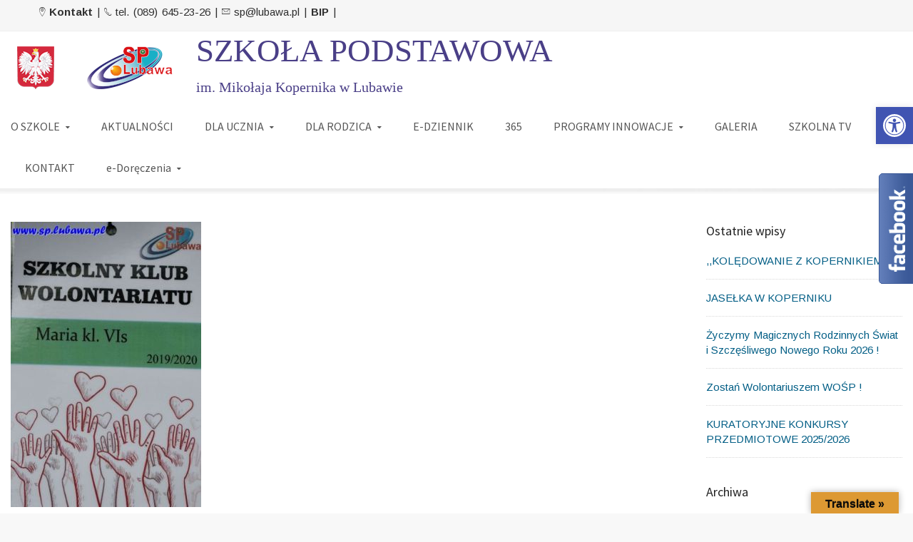

--- FILE ---
content_type: text/html; charset=UTF-8
request_url: https://sp.lubawa.pl/swiateczna-pomoc-polakom-na-kresach/
body_size: 29811
content:
<!DOCTYPE html>
<!--[if IE 9 ]><html class="no-js ie9"> <![endif]-->
<!--[if (gt IE 9)|!(IE)]><!-->
<html class="no-js" lang="pl">
<!--<![endif]-->

<head>
	<meta name="deklaracja-dostępności" content="http://sp.lubawa.pl/deklaracja-dostepnosci/">
	<meta charset="UTF-8">
			<meta name="viewport" content="width=device-width, initial-scale=1.0">
		<link rel="profile" href="https://gmpg.org/xfn/11">
	<link rel="pingback" href="https://sp.lubawa.pl/xmlrpc.php">
	<link rel="shortcut icon" href="https://sp.lubawa.pl/wp-content/uploads/2024/12/logoo-2.png" />

	<link rel="apple-touch-icon-precomposed" href="https://sp.lubawa.pl/wp-content/uploads/2024/12/logoo-2.png" />
	<!--[if lte IE 9]><script src="http://cdnjs.cloudflare.com/ajax/libs/html5shiv/3.7/html5shiv.js"></script><![endif]-->
	<title>ŚWIĄTECZNA POMOC POLAKOM NA KRESACH &#8211; SP Lubawa &#8211; Witryna Szkoły Podstawowej w Lubawie</title>
<meta name='robots' content='max-image-preview:large' />
<link rel='dns-prefetch' href='//translate.google.com' />
<link rel='dns-prefetch' href='//maps.googleapis.com' />
<link rel='dns-prefetch' href='//fonts.googleapis.com' />
<link rel='preconnect' href='https://fonts.gstatic.com' crossorigin />
<link rel="alternate" type="application/rss+xml" title="SP Lubawa - Witryna Szkoły Podstawowej w Lubawie &raquo; Kanał z wpisami" href="https://sp.lubawa.pl/feed/" />
<link rel="alternate" type="application/rss+xml" title="SP Lubawa - Witryna Szkoły Podstawowej w Lubawie &raquo; Kanał z komentarzami" href="https://sp.lubawa.pl/comments/feed/" />
<link rel="alternate" title="oEmbed (JSON)" type="application/json+oembed" href="https://sp.lubawa.pl/wp-json/oembed/1.0/embed?url=https%3A%2F%2Fsp.lubawa.pl%2Fswiateczna-pomoc-polakom-na-kresach%2F" />
<link rel="alternate" title="oEmbed (XML)" type="text/xml+oembed" href="https://sp.lubawa.pl/wp-json/oembed/1.0/embed?url=https%3A%2F%2Fsp.lubawa.pl%2Fswiateczna-pomoc-polakom-na-kresach%2F&#038;format=xml" />
		<!-- This site uses the Google Analytics by ExactMetrics plugin v8.10.2 - Using Analytics tracking - https://www.exactmetrics.com/ -->
		<!-- Note: ExactMetrics is not currently configured on this site. The site owner needs to authenticate with Google Analytics in the ExactMetrics settings panel. -->
					<!-- No tracking code set -->
				<!-- / Google Analytics by ExactMetrics -->
		<style id='wp-img-auto-sizes-contain-inline-css' type='text/css'>
img:is([sizes=auto i],[sizes^="auto," i]){contain-intrinsic-size:3000px 1500px}
/*# sourceURL=wp-img-auto-sizes-contain-inline-css */
</style>
<link rel='stylesheet' id='layerslider-css' href='https://sp.lubawa.pl/wp-content/plugins/LayerSlider/assets/static/layerslider/css/layerslider.css?ver=6.11.2' type='text/css' media='all' />
<link rel='stylesheet' id='ls-google-fonts-css' href='https://fonts.googleapis.com/css?family=Lato:100,300,regular,700,900%7COpen+Sans:300%7CIndie+Flower:regular%7COswald:300,regular,700&#038;subset=latin%2Clatin-ext' type='text/css' media='all' />
<style id='wp-emoji-styles-inline-css' type='text/css'>

	img.wp-smiley, img.emoji {
		display: inline !important;
		border: none !important;
		box-shadow: none !important;
		height: 1em !important;
		width: 1em !important;
		margin: 0 0.07em !important;
		vertical-align: -0.1em !important;
		background: none !important;
		padding: 0 !important;
	}
/*# sourceURL=wp-emoji-styles-inline-css */
</style>
<style id='wp-block-library-inline-css' type='text/css'>
:root{--wp-block-synced-color:#7a00df;--wp-block-synced-color--rgb:122,0,223;--wp-bound-block-color:var(--wp-block-synced-color);--wp-editor-canvas-background:#ddd;--wp-admin-theme-color:#007cba;--wp-admin-theme-color--rgb:0,124,186;--wp-admin-theme-color-darker-10:#006ba1;--wp-admin-theme-color-darker-10--rgb:0,107,160.5;--wp-admin-theme-color-darker-20:#005a87;--wp-admin-theme-color-darker-20--rgb:0,90,135;--wp-admin-border-width-focus:2px}@media (min-resolution:192dpi){:root{--wp-admin-border-width-focus:1.5px}}.wp-element-button{cursor:pointer}:root .has-very-light-gray-background-color{background-color:#eee}:root .has-very-dark-gray-background-color{background-color:#313131}:root .has-very-light-gray-color{color:#eee}:root .has-very-dark-gray-color{color:#313131}:root .has-vivid-green-cyan-to-vivid-cyan-blue-gradient-background{background:linear-gradient(135deg,#00d084,#0693e3)}:root .has-purple-crush-gradient-background{background:linear-gradient(135deg,#34e2e4,#4721fb 50%,#ab1dfe)}:root .has-hazy-dawn-gradient-background{background:linear-gradient(135deg,#faaca8,#dad0ec)}:root .has-subdued-olive-gradient-background{background:linear-gradient(135deg,#fafae1,#67a671)}:root .has-atomic-cream-gradient-background{background:linear-gradient(135deg,#fdd79a,#004a59)}:root .has-nightshade-gradient-background{background:linear-gradient(135deg,#330968,#31cdcf)}:root .has-midnight-gradient-background{background:linear-gradient(135deg,#020381,#2874fc)}:root{--wp--preset--font-size--normal:16px;--wp--preset--font-size--huge:42px}.has-regular-font-size{font-size:1em}.has-larger-font-size{font-size:2.625em}.has-normal-font-size{font-size:var(--wp--preset--font-size--normal)}.has-huge-font-size{font-size:var(--wp--preset--font-size--huge)}.has-text-align-center{text-align:center}.has-text-align-left{text-align:left}.has-text-align-right{text-align:right}.has-fit-text{white-space:nowrap!important}#end-resizable-editor-section{display:none}.aligncenter{clear:both}.items-justified-left{justify-content:flex-start}.items-justified-center{justify-content:center}.items-justified-right{justify-content:flex-end}.items-justified-space-between{justify-content:space-between}.screen-reader-text{border:0;clip-path:inset(50%);height:1px;margin:-1px;overflow:hidden;padding:0;position:absolute;width:1px;word-wrap:normal!important}.screen-reader-text:focus{background-color:#ddd;clip-path:none;color:#444;display:block;font-size:1em;height:auto;left:5px;line-height:normal;padding:15px 23px 14px;text-decoration:none;top:5px;width:auto;z-index:100000}html :where(.has-border-color){border-style:solid}html :where([style*=border-top-color]){border-top-style:solid}html :where([style*=border-right-color]){border-right-style:solid}html :where([style*=border-bottom-color]){border-bottom-style:solid}html :where([style*=border-left-color]){border-left-style:solid}html :where([style*=border-width]){border-style:solid}html :where([style*=border-top-width]){border-top-style:solid}html :where([style*=border-right-width]){border-right-style:solid}html :where([style*=border-bottom-width]){border-bottom-style:solid}html :where([style*=border-left-width]){border-left-style:solid}html :where(img[class*=wp-image-]){height:auto;max-width:100%}:where(figure){margin:0 0 1em}html :where(.is-position-sticky){--wp-admin--admin-bar--position-offset:var(--wp-admin--admin-bar--height,0px)}@media screen and (max-width:600px){html :where(.is-position-sticky){--wp-admin--admin-bar--position-offset:0px}}

/*# sourceURL=wp-block-library-inline-css */
</style><style id='wp-block-gallery-inline-css' type='text/css'>
.blocks-gallery-grid:not(.has-nested-images),.wp-block-gallery:not(.has-nested-images){display:flex;flex-wrap:wrap;list-style-type:none;margin:0;padding:0}.blocks-gallery-grid:not(.has-nested-images) .blocks-gallery-image,.blocks-gallery-grid:not(.has-nested-images) .blocks-gallery-item,.wp-block-gallery:not(.has-nested-images) .blocks-gallery-image,.wp-block-gallery:not(.has-nested-images) .blocks-gallery-item{display:flex;flex-direction:column;flex-grow:1;justify-content:center;margin:0 1em 1em 0;position:relative;width:calc(50% - 1em)}.blocks-gallery-grid:not(.has-nested-images) .blocks-gallery-image:nth-of-type(2n),.blocks-gallery-grid:not(.has-nested-images) .blocks-gallery-item:nth-of-type(2n),.wp-block-gallery:not(.has-nested-images) .blocks-gallery-image:nth-of-type(2n),.wp-block-gallery:not(.has-nested-images) .blocks-gallery-item:nth-of-type(2n){margin-right:0}.blocks-gallery-grid:not(.has-nested-images) .blocks-gallery-image figure,.blocks-gallery-grid:not(.has-nested-images) .blocks-gallery-item figure,.wp-block-gallery:not(.has-nested-images) .blocks-gallery-image figure,.wp-block-gallery:not(.has-nested-images) .blocks-gallery-item figure{align-items:flex-end;display:flex;height:100%;justify-content:flex-start;margin:0}.blocks-gallery-grid:not(.has-nested-images) .blocks-gallery-image img,.blocks-gallery-grid:not(.has-nested-images) .blocks-gallery-item img,.wp-block-gallery:not(.has-nested-images) .blocks-gallery-image img,.wp-block-gallery:not(.has-nested-images) .blocks-gallery-item img{display:block;height:auto;max-width:100%;width:auto}.blocks-gallery-grid:not(.has-nested-images) .blocks-gallery-image figcaption,.blocks-gallery-grid:not(.has-nested-images) .blocks-gallery-item figcaption,.wp-block-gallery:not(.has-nested-images) .blocks-gallery-image figcaption,.wp-block-gallery:not(.has-nested-images) .blocks-gallery-item figcaption{background:linear-gradient(0deg,#000000b3,#0000004d 70%,#0000);bottom:0;box-sizing:border-box;color:#fff;font-size:.8em;margin:0;max-height:100%;overflow:auto;padding:3em .77em .7em;position:absolute;text-align:center;width:100%;z-index:2}.blocks-gallery-grid:not(.has-nested-images) .blocks-gallery-image figcaption img,.blocks-gallery-grid:not(.has-nested-images) .blocks-gallery-item figcaption img,.wp-block-gallery:not(.has-nested-images) .blocks-gallery-image figcaption img,.wp-block-gallery:not(.has-nested-images) .blocks-gallery-item figcaption img{display:inline}.blocks-gallery-grid:not(.has-nested-images) figcaption,.wp-block-gallery:not(.has-nested-images) figcaption{flex-grow:1}.blocks-gallery-grid:not(.has-nested-images).is-cropped .blocks-gallery-image a,.blocks-gallery-grid:not(.has-nested-images).is-cropped .blocks-gallery-image img,.blocks-gallery-grid:not(.has-nested-images).is-cropped .blocks-gallery-item a,.blocks-gallery-grid:not(.has-nested-images).is-cropped .blocks-gallery-item img,.wp-block-gallery:not(.has-nested-images).is-cropped .blocks-gallery-image a,.wp-block-gallery:not(.has-nested-images).is-cropped .blocks-gallery-image img,.wp-block-gallery:not(.has-nested-images).is-cropped .blocks-gallery-item a,.wp-block-gallery:not(.has-nested-images).is-cropped .blocks-gallery-item img{flex:1;height:100%;object-fit:cover;width:100%}.blocks-gallery-grid:not(.has-nested-images).columns-1 .blocks-gallery-image,.blocks-gallery-grid:not(.has-nested-images).columns-1 .blocks-gallery-item,.wp-block-gallery:not(.has-nested-images).columns-1 .blocks-gallery-image,.wp-block-gallery:not(.has-nested-images).columns-1 .blocks-gallery-item{margin-right:0;width:100%}@media (min-width:600px){.blocks-gallery-grid:not(.has-nested-images).columns-3 .blocks-gallery-image,.blocks-gallery-grid:not(.has-nested-images).columns-3 .blocks-gallery-item,.wp-block-gallery:not(.has-nested-images).columns-3 .blocks-gallery-image,.wp-block-gallery:not(.has-nested-images).columns-3 .blocks-gallery-item{margin-right:1em;width:calc(33.33333% - .66667em)}.blocks-gallery-grid:not(.has-nested-images).columns-4 .blocks-gallery-image,.blocks-gallery-grid:not(.has-nested-images).columns-4 .blocks-gallery-item,.wp-block-gallery:not(.has-nested-images).columns-4 .blocks-gallery-image,.wp-block-gallery:not(.has-nested-images).columns-4 .blocks-gallery-item{margin-right:1em;width:calc(25% - .75em)}.blocks-gallery-grid:not(.has-nested-images).columns-5 .blocks-gallery-image,.blocks-gallery-grid:not(.has-nested-images).columns-5 .blocks-gallery-item,.wp-block-gallery:not(.has-nested-images).columns-5 .blocks-gallery-image,.wp-block-gallery:not(.has-nested-images).columns-5 .blocks-gallery-item{margin-right:1em;width:calc(20% - .8em)}.blocks-gallery-grid:not(.has-nested-images).columns-6 .blocks-gallery-image,.blocks-gallery-grid:not(.has-nested-images).columns-6 .blocks-gallery-item,.wp-block-gallery:not(.has-nested-images).columns-6 .blocks-gallery-image,.wp-block-gallery:not(.has-nested-images).columns-6 .blocks-gallery-item{margin-right:1em;width:calc(16.66667% - .83333em)}.blocks-gallery-grid:not(.has-nested-images).columns-7 .blocks-gallery-image,.blocks-gallery-grid:not(.has-nested-images).columns-7 .blocks-gallery-item,.wp-block-gallery:not(.has-nested-images).columns-7 .blocks-gallery-image,.wp-block-gallery:not(.has-nested-images).columns-7 .blocks-gallery-item{margin-right:1em;width:calc(14.28571% - .85714em)}.blocks-gallery-grid:not(.has-nested-images).columns-8 .blocks-gallery-image,.blocks-gallery-grid:not(.has-nested-images).columns-8 .blocks-gallery-item,.wp-block-gallery:not(.has-nested-images).columns-8 .blocks-gallery-image,.wp-block-gallery:not(.has-nested-images).columns-8 .blocks-gallery-item{margin-right:1em;width:calc(12.5% - .875em)}.blocks-gallery-grid:not(.has-nested-images).columns-1 .blocks-gallery-image:nth-of-type(1n),.blocks-gallery-grid:not(.has-nested-images).columns-1 .blocks-gallery-item:nth-of-type(1n),.blocks-gallery-grid:not(.has-nested-images).columns-2 .blocks-gallery-image:nth-of-type(2n),.blocks-gallery-grid:not(.has-nested-images).columns-2 .blocks-gallery-item:nth-of-type(2n),.blocks-gallery-grid:not(.has-nested-images).columns-3 .blocks-gallery-image:nth-of-type(3n),.blocks-gallery-grid:not(.has-nested-images).columns-3 .blocks-gallery-item:nth-of-type(3n),.blocks-gallery-grid:not(.has-nested-images).columns-4 .blocks-gallery-image:nth-of-type(4n),.blocks-gallery-grid:not(.has-nested-images).columns-4 .blocks-gallery-item:nth-of-type(4n),.blocks-gallery-grid:not(.has-nested-images).columns-5 .blocks-gallery-image:nth-of-type(5n),.blocks-gallery-grid:not(.has-nested-images).columns-5 .blocks-gallery-item:nth-of-type(5n),.blocks-gallery-grid:not(.has-nested-images).columns-6 .blocks-gallery-image:nth-of-type(6n),.blocks-gallery-grid:not(.has-nested-images).columns-6 .blocks-gallery-item:nth-of-type(6n),.blocks-gallery-grid:not(.has-nested-images).columns-7 .blocks-gallery-image:nth-of-type(7n),.blocks-gallery-grid:not(.has-nested-images).columns-7 .blocks-gallery-item:nth-of-type(7n),.blocks-gallery-grid:not(.has-nested-images).columns-8 .blocks-gallery-image:nth-of-type(8n),.blocks-gallery-grid:not(.has-nested-images).columns-8 .blocks-gallery-item:nth-of-type(8n),.wp-block-gallery:not(.has-nested-images).columns-1 .blocks-gallery-image:nth-of-type(1n),.wp-block-gallery:not(.has-nested-images).columns-1 .blocks-gallery-item:nth-of-type(1n),.wp-block-gallery:not(.has-nested-images).columns-2 .blocks-gallery-image:nth-of-type(2n),.wp-block-gallery:not(.has-nested-images).columns-2 .blocks-gallery-item:nth-of-type(2n),.wp-block-gallery:not(.has-nested-images).columns-3 .blocks-gallery-image:nth-of-type(3n),.wp-block-gallery:not(.has-nested-images).columns-3 .blocks-gallery-item:nth-of-type(3n),.wp-block-gallery:not(.has-nested-images).columns-4 .blocks-gallery-image:nth-of-type(4n),.wp-block-gallery:not(.has-nested-images).columns-4 .blocks-gallery-item:nth-of-type(4n),.wp-block-gallery:not(.has-nested-images).columns-5 .blocks-gallery-image:nth-of-type(5n),.wp-block-gallery:not(.has-nested-images).columns-5 .blocks-gallery-item:nth-of-type(5n),.wp-block-gallery:not(.has-nested-images).columns-6 .blocks-gallery-image:nth-of-type(6n),.wp-block-gallery:not(.has-nested-images).columns-6 .blocks-gallery-item:nth-of-type(6n),.wp-block-gallery:not(.has-nested-images).columns-7 .blocks-gallery-image:nth-of-type(7n),.wp-block-gallery:not(.has-nested-images).columns-7 .blocks-gallery-item:nth-of-type(7n),.wp-block-gallery:not(.has-nested-images).columns-8 .blocks-gallery-image:nth-of-type(8n),.wp-block-gallery:not(.has-nested-images).columns-8 .blocks-gallery-item:nth-of-type(8n){margin-right:0}}.blocks-gallery-grid:not(.has-nested-images) .blocks-gallery-image:last-child,.blocks-gallery-grid:not(.has-nested-images) .blocks-gallery-item:last-child,.wp-block-gallery:not(.has-nested-images) .blocks-gallery-image:last-child,.wp-block-gallery:not(.has-nested-images) .blocks-gallery-item:last-child{margin-right:0}.blocks-gallery-grid:not(.has-nested-images).alignleft,.blocks-gallery-grid:not(.has-nested-images).alignright,.wp-block-gallery:not(.has-nested-images).alignleft,.wp-block-gallery:not(.has-nested-images).alignright{max-width:420px;width:100%}.blocks-gallery-grid:not(.has-nested-images).aligncenter .blocks-gallery-item figure,.wp-block-gallery:not(.has-nested-images).aligncenter .blocks-gallery-item figure{justify-content:center}.wp-block-gallery:not(.is-cropped) .blocks-gallery-item{align-self:flex-start}figure.wp-block-gallery.has-nested-images{align-items:normal}.wp-block-gallery.has-nested-images figure.wp-block-image:not(#individual-image){margin:0;width:calc(50% - var(--wp--style--unstable-gallery-gap, 16px)/2)}.wp-block-gallery.has-nested-images figure.wp-block-image{box-sizing:border-box;display:flex;flex-direction:column;flex-grow:1;justify-content:center;max-width:100%;position:relative}.wp-block-gallery.has-nested-images figure.wp-block-image>a,.wp-block-gallery.has-nested-images figure.wp-block-image>div{flex-direction:column;flex-grow:1;margin:0}.wp-block-gallery.has-nested-images figure.wp-block-image img{display:block;height:auto;max-width:100%!important;width:auto}.wp-block-gallery.has-nested-images figure.wp-block-image figcaption,.wp-block-gallery.has-nested-images figure.wp-block-image:has(figcaption):before{bottom:0;left:0;max-height:100%;position:absolute;right:0}.wp-block-gallery.has-nested-images figure.wp-block-image:has(figcaption):before{backdrop-filter:blur(3px);content:"";height:100%;-webkit-mask-image:linear-gradient(0deg,#000 20%,#0000);mask-image:linear-gradient(0deg,#000 20%,#0000);max-height:40%;pointer-events:none}.wp-block-gallery.has-nested-images figure.wp-block-image figcaption{box-sizing:border-box;color:#fff;font-size:13px;margin:0;overflow:auto;padding:1em;text-align:center;text-shadow:0 0 1.5px #000}.wp-block-gallery.has-nested-images figure.wp-block-image figcaption::-webkit-scrollbar{height:12px;width:12px}.wp-block-gallery.has-nested-images figure.wp-block-image figcaption::-webkit-scrollbar-track{background-color:initial}.wp-block-gallery.has-nested-images figure.wp-block-image figcaption::-webkit-scrollbar-thumb{background-clip:padding-box;background-color:initial;border:3px solid #0000;border-radius:8px}.wp-block-gallery.has-nested-images figure.wp-block-image figcaption:focus-within::-webkit-scrollbar-thumb,.wp-block-gallery.has-nested-images figure.wp-block-image figcaption:focus::-webkit-scrollbar-thumb,.wp-block-gallery.has-nested-images figure.wp-block-image figcaption:hover::-webkit-scrollbar-thumb{background-color:#fffc}.wp-block-gallery.has-nested-images figure.wp-block-image figcaption{scrollbar-color:#0000 #0000;scrollbar-gutter:stable both-edges;scrollbar-width:thin}.wp-block-gallery.has-nested-images figure.wp-block-image figcaption:focus,.wp-block-gallery.has-nested-images figure.wp-block-image figcaption:focus-within,.wp-block-gallery.has-nested-images figure.wp-block-image figcaption:hover{scrollbar-color:#fffc #0000}.wp-block-gallery.has-nested-images figure.wp-block-image figcaption{will-change:transform}@media (hover:none){.wp-block-gallery.has-nested-images figure.wp-block-image figcaption{scrollbar-color:#fffc #0000}}.wp-block-gallery.has-nested-images figure.wp-block-image figcaption{background:linear-gradient(0deg,#0006,#0000)}.wp-block-gallery.has-nested-images figure.wp-block-image figcaption img{display:inline}.wp-block-gallery.has-nested-images figure.wp-block-image figcaption a{color:inherit}.wp-block-gallery.has-nested-images figure.wp-block-image.has-custom-border img{box-sizing:border-box}.wp-block-gallery.has-nested-images figure.wp-block-image.has-custom-border>a,.wp-block-gallery.has-nested-images figure.wp-block-image.has-custom-border>div,.wp-block-gallery.has-nested-images figure.wp-block-image.is-style-rounded>a,.wp-block-gallery.has-nested-images figure.wp-block-image.is-style-rounded>div{flex:1 1 auto}.wp-block-gallery.has-nested-images figure.wp-block-image.has-custom-border figcaption,.wp-block-gallery.has-nested-images figure.wp-block-image.is-style-rounded figcaption{background:none;color:inherit;flex:initial;margin:0;padding:10px 10px 9px;position:relative;text-shadow:none}.wp-block-gallery.has-nested-images figure.wp-block-image.has-custom-border:before,.wp-block-gallery.has-nested-images figure.wp-block-image.is-style-rounded:before{content:none}.wp-block-gallery.has-nested-images figcaption{flex-basis:100%;flex-grow:1;text-align:center}.wp-block-gallery.has-nested-images:not(.is-cropped) figure.wp-block-image:not(#individual-image){margin-bottom:auto;margin-top:0}.wp-block-gallery.has-nested-images.is-cropped figure.wp-block-image:not(#individual-image){align-self:inherit}.wp-block-gallery.has-nested-images.is-cropped figure.wp-block-image:not(#individual-image)>a,.wp-block-gallery.has-nested-images.is-cropped figure.wp-block-image:not(#individual-image)>div:not(.components-drop-zone){display:flex}.wp-block-gallery.has-nested-images.is-cropped figure.wp-block-image:not(#individual-image) a,.wp-block-gallery.has-nested-images.is-cropped figure.wp-block-image:not(#individual-image) img{flex:1 0 0%;height:100%;object-fit:cover;width:100%}.wp-block-gallery.has-nested-images.columns-1 figure.wp-block-image:not(#individual-image){width:100%}@media (min-width:600px){.wp-block-gallery.has-nested-images.columns-3 figure.wp-block-image:not(#individual-image){width:calc(33.33333% - var(--wp--style--unstable-gallery-gap, 16px)*.66667)}.wp-block-gallery.has-nested-images.columns-4 figure.wp-block-image:not(#individual-image){width:calc(25% - var(--wp--style--unstable-gallery-gap, 16px)*.75)}.wp-block-gallery.has-nested-images.columns-5 figure.wp-block-image:not(#individual-image){width:calc(20% - var(--wp--style--unstable-gallery-gap, 16px)*.8)}.wp-block-gallery.has-nested-images.columns-6 figure.wp-block-image:not(#individual-image){width:calc(16.66667% - var(--wp--style--unstable-gallery-gap, 16px)*.83333)}.wp-block-gallery.has-nested-images.columns-7 figure.wp-block-image:not(#individual-image){width:calc(14.28571% - var(--wp--style--unstable-gallery-gap, 16px)*.85714)}.wp-block-gallery.has-nested-images.columns-8 figure.wp-block-image:not(#individual-image){width:calc(12.5% - var(--wp--style--unstable-gallery-gap, 16px)*.875)}.wp-block-gallery.has-nested-images.columns-default figure.wp-block-image:not(#individual-image){width:calc(33.33% - var(--wp--style--unstable-gallery-gap, 16px)*.66667)}.wp-block-gallery.has-nested-images.columns-default figure.wp-block-image:not(#individual-image):first-child:nth-last-child(2),.wp-block-gallery.has-nested-images.columns-default figure.wp-block-image:not(#individual-image):first-child:nth-last-child(2)~figure.wp-block-image:not(#individual-image){width:calc(50% - var(--wp--style--unstable-gallery-gap, 16px)*.5)}.wp-block-gallery.has-nested-images.columns-default figure.wp-block-image:not(#individual-image):first-child:last-child{width:100%}}.wp-block-gallery.has-nested-images.alignleft,.wp-block-gallery.has-nested-images.alignright{max-width:420px;width:100%}.wp-block-gallery.has-nested-images.aligncenter{justify-content:center}
/*# sourceURL=https://sp.lubawa.pl/wp-includes/blocks/gallery/style.min.css */
</style>
<style id='wp-block-paragraph-inline-css' type='text/css'>
.is-small-text{font-size:.875em}.is-regular-text{font-size:1em}.is-large-text{font-size:2.25em}.is-larger-text{font-size:3em}.has-drop-cap:not(:focus):first-letter{float:left;font-size:8.4em;font-style:normal;font-weight:100;line-height:.68;margin:.05em .1em 0 0;text-transform:uppercase}body.rtl .has-drop-cap:not(:focus):first-letter{float:none;margin-left:.1em}p.has-drop-cap.has-background{overflow:hidden}:root :where(p.has-background){padding:1.25em 2.375em}:where(p.has-text-color:not(.has-link-color)) a{color:inherit}p.has-text-align-left[style*="writing-mode:vertical-lr"],p.has-text-align-right[style*="writing-mode:vertical-rl"]{rotate:180deg}
/*# sourceURL=https://sp.lubawa.pl/wp-includes/blocks/paragraph/style.min.css */
</style>
<style id='global-styles-inline-css' type='text/css'>
:root{--wp--preset--aspect-ratio--square: 1;--wp--preset--aspect-ratio--4-3: 4/3;--wp--preset--aspect-ratio--3-4: 3/4;--wp--preset--aspect-ratio--3-2: 3/2;--wp--preset--aspect-ratio--2-3: 2/3;--wp--preset--aspect-ratio--16-9: 16/9;--wp--preset--aspect-ratio--9-16: 9/16;--wp--preset--color--black: #000000;--wp--preset--color--cyan-bluish-gray: #abb8c3;--wp--preset--color--white: #ffffff;--wp--preset--color--pale-pink: #f78da7;--wp--preset--color--vivid-red: #cf2e2e;--wp--preset--color--luminous-vivid-orange: #ff6900;--wp--preset--color--luminous-vivid-amber: #fcb900;--wp--preset--color--light-green-cyan: #7bdcb5;--wp--preset--color--vivid-green-cyan: #00d084;--wp--preset--color--pale-cyan-blue: #8ed1fc;--wp--preset--color--vivid-cyan-blue: #0693e3;--wp--preset--color--vivid-purple: #9b51e0;--wp--preset--gradient--vivid-cyan-blue-to-vivid-purple: linear-gradient(135deg,rgb(6,147,227) 0%,rgb(155,81,224) 100%);--wp--preset--gradient--light-green-cyan-to-vivid-green-cyan: linear-gradient(135deg,rgb(122,220,180) 0%,rgb(0,208,130) 100%);--wp--preset--gradient--luminous-vivid-amber-to-luminous-vivid-orange: linear-gradient(135deg,rgb(252,185,0) 0%,rgb(255,105,0) 100%);--wp--preset--gradient--luminous-vivid-orange-to-vivid-red: linear-gradient(135deg,rgb(255,105,0) 0%,rgb(207,46,46) 100%);--wp--preset--gradient--very-light-gray-to-cyan-bluish-gray: linear-gradient(135deg,rgb(238,238,238) 0%,rgb(169,184,195) 100%);--wp--preset--gradient--cool-to-warm-spectrum: linear-gradient(135deg,rgb(74,234,220) 0%,rgb(151,120,209) 20%,rgb(207,42,186) 40%,rgb(238,44,130) 60%,rgb(251,105,98) 80%,rgb(254,248,76) 100%);--wp--preset--gradient--blush-light-purple: linear-gradient(135deg,rgb(255,206,236) 0%,rgb(152,150,240) 100%);--wp--preset--gradient--blush-bordeaux: linear-gradient(135deg,rgb(254,205,165) 0%,rgb(254,45,45) 50%,rgb(107,0,62) 100%);--wp--preset--gradient--luminous-dusk: linear-gradient(135deg,rgb(255,203,112) 0%,rgb(199,81,192) 50%,rgb(65,88,208) 100%);--wp--preset--gradient--pale-ocean: linear-gradient(135deg,rgb(255,245,203) 0%,rgb(182,227,212) 50%,rgb(51,167,181) 100%);--wp--preset--gradient--electric-grass: linear-gradient(135deg,rgb(202,248,128) 0%,rgb(113,206,126) 100%);--wp--preset--gradient--midnight: linear-gradient(135deg,rgb(2,3,129) 0%,rgb(40,116,252) 100%);--wp--preset--font-size--small: 13px;--wp--preset--font-size--medium: 20px;--wp--preset--font-size--large: 36px;--wp--preset--font-size--x-large: 42px;--wp--preset--spacing--20: 0.44rem;--wp--preset--spacing--30: 0.67rem;--wp--preset--spacing--40: 1rem;--wp--preset--spacing--50: 1.5rem;--wp--preset--spacing--60: 2.25rem;--wp--preset--spacing--70: 3.38rem;--wp--preset--spacing--80: 5.06rem;--wp--preset--shadow--natural: 6px 6px 9px rgba(0, 0, 0, 0.2);--wp--preset--shadow--deep: 12px 12px 50px rgba(0, 0, 0, 0.4);--wp--preset--shadow--sharp: 6px 6px 0px rgba(0, 0, 0, 0.2);--wp--preset--shadow--outlined: 6px 6px 0px -3px rgb(255, 255, 255), 6px 6px rgb(0, 0, 0);--wp--preset--shadow--crisp: 6px 6px 0px rgb(0, 0, 0);}:where(.is-layout-flex){gap: 0.5em;}:where(.is-layout-grid){gap: 0.5em;}body .is-layout-flex{display: flex;}.is-layout-flex{flex-wrap: wrap;align-items: center;}.is-layout-flex > :is(*, div){margin: 0;}body .is-layout-grid{display: grid;}.is-layout-grid > :is(*, div){margin: 0;}:where(.wp-block-columns.is-layout-flex){gap: 2em;}:where(.wp-block-columns.is-layout-grid){gap: 2em;}:where(.wp-block-post-template.is-layout-flex){gap: 1.25em;}:where(.wp-block-post-template.is-layout-grid){gap: 1.25em;}.has-black-color{color: var(--wp--preset--color--black) !important;}.has-cyan-bluish-gray-color{color: var(--wp--preset--color--cyan-bluish-gray) !important;}.has-white-color{color: var(--wp--preset--color--white) !important;}.has-pale-pink-color{color: var(--wp--preset--color--pale-pink) !important;}.has-vivid-red-color{color: var(--wp--preset--color--vivid-red) !important;}.has-luminous-vivid-orange-color{color: var(--wp--preset--color--luminous-vivid-orange) !important;}.has-luminous-vivid-amber-color{color: var(--wp--preset--color--luminous-vivid-amber) !important;}.has-light-green-cyan-color{color: var(--wp--preset--color--light-green-cyan) !important;}.has-vivid-green-cyan-color{color: var(--wp--preset--color--vivid-green-cyan) !important;}.has-pale-cyan-blue-color{color: var(--wp--preset--color--pale-cyan-blue) !important;}.has-vivid-cyan-blue-color{color: var(--wp--preset--color--vivid-cyan-blue) !important;}.has-vivid-purple-color{color: var(--wp--preset--color--vivid-purple) !important;}.has-black-background-color{background-color: var(--wp--preset--color--black) !important;}.has-cyan-bluish-gray-background-color{background-color: var(--wp--preset--color--cyan-bluish-gray) !important;}.has-white-background-color{background-color: var(--wp--preset--color--white) !important;}.has-pale-pink-background-color{background-color: var(--wp--preset--color--pale-pink) !important;}.has-vivid-red-background-color{background-color: var(--wp--preset--color--vivid-red) !important;}.has-luminous-vivid-orange-background-color{background-color: var(--wp--preset--color--luminous-vivid-orange) !important;}.has-luminous-vivid-amber-background-color{background-color: var(--wp--preset--color--luminous-vivid-amber) !important;}.has-light-green-cyan-background-color{background-color: var(--wp--preset--color--light-green-cyan) !important;}.has-vivid-green-cyan-background-color{background-color: var(--wp--preset--color--vivid-green-cyan) !important;}.has-pale-cyan-blue-background-color{background-color: var(--wp--preset--color--pale-cyan-blue) !important;}.has-vivid-cyan-blue-background-color{background-color: var(--wp--preset--color--vivid-cyan-blue) !important;}.has-vivid-purple-background-color{background-color: var(--wp--preset--color--vivid-purple) !important;}.has-black-border-color{border-color: var(--wp--preset--color--black) !important;}.has-cyan-bluish-gray-border-color{border-color: var(--wp--preset--color--cyan-bluish-gray) !important;}.has-white-border-color{border-color: var(--wp--preset--color--white) !important;}.has-pale-pink-border-color{border-color: var(--wp--preset--color--pale-pink) !important;}.has-vivid-red-border-color{border-color: var(--wp--preset--color--vivid-red) !important;}.has-luminous-vivid-orange-border-color{border-color: var(--wp--preset--color--luminous-vivid-orange) !important;}.has-luminous-vivid-amber-border-color{border-color: var(--wp--preset--color--luminous-vivid-amber) !important;}.has-light-green-cyan-border-color{border-color: var(--wp--preset--color--light-green-cyan) !important;}.has-vivid-green-cyan-border-color{border-color: var(--wp--preset--color--vivid-green-cyan) !important;}.has-pale-cyan-blue-border-color{border-color: var(--wp--preset--color--pale-cyan-blue) !important;}.has-vivid-cyan-blue-border-color{border-color: var(--wp--preset--color--vivid-cyan-blue) !important;}.has-vivid-purple-border-color{border-color: var(--wp--preset--color--vivid-purple) !important;}.has-vivid-cyan-blue-to-vivid-purple-gradient-background{background: var(--wp--preset--gradient--vivid-cyan-blue-to-vivid-purple) !important;}.has-light-green-cyan-to-vivid-green-cyan-gradient-background{background: var(--wp--preset--gradient--light-green-cyan-to-vivid-green-cyan) !important;}.has-luminous-vivid-amber-to-luminous-vivid-orange-gradient-background{background: var(--wp--preset--gradient--luminous-vivid-amber-to-luminous-vivid-orange) !important;}.has-luminous-vivid-orange-to-vivid-red-gradient-background{background: var(--wp--preset--gradient--luminous-vivid-orange-to-vivid-red) !important;}.has-very-light-gray-to-cyan-bluish-gray-gradient-background{background: var(--wp--preset--gradient--very-light-gray-to-cyan-bluish-gray) !important;}.has-cool-to-warm-spectrum-gradient-background{background: var(--wp--preset--gradient--cool-to-warm-spectrum) !important;}.has-blush-light-purple-gradient-background{background: var(--wp--preset--gradient--blush-light-purple) !important;}.has-blush-bordeaux-gradient-background{background: var(--wp--preset--gradient--blush-bordeaux) !important;}.has-luminous-dusk-gradient-background{background: var(--wp--preset--gradient--luminous-dusk) !important;}.has-pale-ocean-gradient-background{background: var(--wp--preset--gradient--pale-ocean) !important;}.has-electric-grass-gradient-background{background: var(--wp--preset--gradient--electric-grass) !important;}.has-midnight-gradient-background{background: var(--wp--preset--gradient--midnight) !important;}.has-small-font-size{font-size: var(--wp--preset--font-size--small) !important;}.has-medium-font-size{font-size: var(--wp--preset--font-size--medium) !important;}.has-large-font-size{font-size: var(--wp--preset--font-size--large) !important;}.has-x-large-font-size{font-size: var(--wp--preset--font-size--x-large) !important;}
/*# sourceURL=global-styles-inline-css */
</style>
<style id='core-block-supports-inline-css' type='text/css'>
.wp-block-gallery.wp-block-gallery-1{--wp--style--unstable-gallery-gap:var( --wp--style--gallery-gap-default, var( --gallery-block--gutter-size, var( --wp--style--block-gap, 0.5em ) ) );gap:var( --wp--style--gallery-gap-default, var( --gallery-block--gutter-size, var( --wp--style--block-gap, 0.5em ) ) );}
/*# sourceURL=core-block-supports-inline-css */
</style>

<style id='classic-theme-styles-inline-css' type='text/css'>
/*! This file is auto-generated */
.wp-block-button__link{color:#fff;background-color:#32373c;border-radius:9999px;box-shadow:none;text-decoration:none;padding:calc(.667em + 2px) calc(1.333em + 2px);font-size:1.125em}.wp-block-file__button{background:#32373c;color:#fff;text-decoration:none}
/*# sourceURL=/wp-includes/css/classic-themes.min.css */
</style>
<link rel='stylesheet' id='wp-components-css' href='https://sp.lubawa.pl/wp-includes/css/dist/components/style.min.css?ver=6.9' type='text/css' media='all' />
<link rel='stylesheet' id='wp-preferences-css' href='https://sp.lubawa.pl/wp-includes/css/dist/preferences/style.min.css?ver=6.9' type='text/css' media='all' />
<link rel='stylesheet' id='wp-block-editor-css' href='https://sp.lubawa.pl/wp-includes/css/dist/block-editor/style.min.css?ver=6.9' type='text/css' media='all' />
<link rel='stylesheet' id='popup-maker-block-library-style-css' href='https://sp.lubawa.pl/wp-content/plugins/popup-maker/dist/packages/block-library-style.css?ver=dbea705cfafe089d65f1' type='text/css' media='all' />
<link rel='stylesheet' id='google-language-translator-css' href='https://sp.lubawa.pl/wp-content/plugins/google-language-translator/css/style.css?ver=6.0.20' type='text/css' media='' />
<link rel='stylesheet' id='glt-toolbar-styles-css' href='https://sp.lubawa.pl/wp-content/plugins/google-language-translator/css/toolbar.css?ver=6.0.20' type='text/css' media='' />
<link rel='stylesheet' id='pojo-a11y-css' href='https://sp.lubawa.pl/wp-content/plugins/pojo-accessibility/modules/legacy/assets/css/style.min.css?ver=1.0.0' type='text/css' media='all' />
<link rel='stylesheet' id='cg-style-css' href='https://sp.lubawa.pl/wp-content/themes/broker/style.css?ver=6.9' type='text/css' media='all' />
<link rel='stylesheet' id='cg-font-awesome-css' href='https://sp.lubawa.pl/wp-content/themes/broker/css/font-awesome/font-awesome.min.css?ver=6.9' type='text/css' media='all' />
<link rel='stylesheet' id='cg-ionicons-css' href='https://sp.lubawa.pl/wp-content/themes/broker/css/ionicons.css?ver=6.9' type='text/css' media='all' />
<link rel='stylesheet' id='cg-animate-css' href='https://sp.lubawa.pl/wp-content/themes/broker/css/animate.css?ver=6.9' type='text/css' media='all' />
<link rel='stylesheet' id='cg-bootstrap-css' href='https://sp.lubawa.pl/wp-content/themes/broker/inc/core/bootstrap/dist/css/bootstrap.min.css?ver=6.9' type='text/css' media='all' />
<link rel='stylesheet' id='cg-commercegurus-css' href='https://sp.lubawa.pl/wp-content/themes/broker/css/commercegurus.css?ver=6.9' type='text/css' media='all' />
<link rel='stylesheet' id='cg-responsive-css' href='https://sp.lubawa.pl/wp-content/themes/broker/css/responsive.css?ver=6.9' type='text/css' media='all' />
<link rel='stylesheet' id='evcal_google_fonts-css' href='//fonts.googleapis.com/css?family=Oswald%3A400%2C300%7COpen+Sans%3A700%2C400%2C400i%7CRoboto%3A700%2C400&#038;ver=6.9' type='text/css' media='screen' />
<link rel='stylesheet' id='evcal_cal_default-css' href='//sp.lubawa.pl/wp-content/plugins/eventON/assets/css/eventon_styles.css?ver=3.0.8' type='text/css' media='all' />
<link rel='stylesheet' id='evo_font_icons-css' href='//sp.lubawa.pl/wp-content/plugins/eventON/assets/fonts/all.css?ver=3.0.8' type='text/css' media='all' />
<link rel='stylesheet' id='eventon_dynamic_styles-css' href='//sp.lubawa.pl/wp-content/plugins/eventON/assets/css/eventon_dynamic_styles.css?ver=3.0.8' type='text/css' media='all' />
<link rel="preload" as="style" href="https://fonts.googleapis.com/css?family=Source%20Sans%20Pro:200,300,400,600,700,900,200italic,300italic,400italic,600italic,700italic,900italic%7CArimo:400,500,600,700,400italic,500italic,600italic,700italic%7CLora:400,500,600,700,400italic,500italic,600italic,700italic%7CLato:100,300,400,700,900,100italic,300italic,400italic,700italic,900italic&#038;subset=latin&#038;display=swap&#038;ver=1735297552" /><link rel="stylesheet" href="https://fonts.googleapis.com/css?family=Source%20Sans%20Pro:200,300,400,600,700,900,200italic,300italic,400italic,600italic,700italic,900italic%7CArimo:400,500,600,700,400italic,500italic,600italic,700italic%7CLora:400,500,600,700,400italic,500italic,600italic,700italic%7CLato:100,300,400,700,900,100italic,300italic,400italic,700italic,900italic&#038;subset=latin&#038;display=swap&#038;ver=1735297552" media="print" onload="this.media='all'"><noscript><link rel="stylesheet" href="https://fonts.googleapis.com/css?family=Source%20Sans%20Pro:200,300,400,600,700,900,200italic,300italic,400italic,600italic,700italic,900italic%7CArimo:400,500,600,700,400italic,500italic,600italic,700italic%7CLora:400,500,600,700,400italic,500italic,600italic,700italic%7CLato:100,300,400,700,900,100italic,300italic,400italic,700italic,900italic&#038;subset=latin&#038;display=swap&#038;ver=1735297552" /></noscript><script type="text/javascript" src="https://sp.lubawa.pl/wp-includes/js/jquery/jquery.min.js?ver=3.7.1" id="jquery-core-js"></script>
<script type="text/javascript" src="https://sp.lubawa.pl/wp-includes/js/jquery/jquery-migrate.min.js?ver=3.4.1" id="jquery-migrate-js"></script>
<script type="text/javascript" id="layerslider-utils-js-extra">
/* <![CDATA[ */
var LS_Meta = {"v":"6.11.2","fixGSAP":"1"};
//# sourceURL=layerslider-utils-js-extra
/* ]]> */
</script>
<script type="text/javascript" src="https://sp.lubawa.pl/wp-content/plugins/LayerSlider/assets/static/layerslider/js/layerslider.utils.js?ver=6.11.2" id="layerslider-utils-js"></script>
<script type="text/javascript" src="https://sp.lubawa.pl/wp-content/plugins/LayerSlider/assets/static/layerslider/js/layerslider.kreaturamedia.jquery.js?ver=6.11.2" id="layerslider-js"></script>
<script type="text/javascript" src="https://sp.lubawa.pl/wp-content/plugins/LayerSlider/assets/static/layerslider/js/layerslider.transitions.js?ver=6.11.2" id="layerslider-transitions-js"></script>
<script type="text/javascript" src="https://sp.lubawa.pl/wp-content/themes/broker/js/src/cond/owl.carousel.min.js?ver=6.9" id="cg_owlcarousel-js"></script>
<script type="text/javascript" src="https://sp.lubawa.pl/wp-content/themes/broker/js/src/cond/modernizr.js?ver=6.9" id="cg_modernizr_custom-js"></script>
<script type="text/javascript" src="https://sp.lubawa.pl/wp-content/themes/broker/js/src/cond/scrollfix.js?ver=6.9" id="cg_scrollfix-js"></script>
<meta name="generator" content="Powered by LayerSlider 6.11.2 - Multi-Purpose, Responsive, Parallax, Mobile-Friendly Slider Plugin for WordPress." />
<!-- LayerSlider updates and docs at: https://layerslider.kreaturamedia.com -->
<link rel="https://api.w.org/" href="https://sp.lubawa.pl/wp-json/" /><link rel="alternate" title="JSON" type="application/json" href="https://sp.lubawa.pl/wp-json/wp/v2/posts/101327" /><link rel="EditURI" type="application/rsd+xml" title="RSD" href="https://sp.lubawa.pl/xmlrpc.php?rsd" />
<meta name="generator" content="WordPress 6.9" />
<link rel="canonical" href="https://sp.lubawa.pl/swiateczna-pomoc-polakom-na-kresach/" />
<link rel='shortlink' href='https://sp.lubawa.pl/?p=101327' />
<style>p.hello{font-size:12px;color:darkgray;}#google_language_translator,#flags{text-align:left;}#google_language_translator,#language{clear:both;width:160px;text-align:right;}#language{float:right;}#flags{text-align:right;width:165px;float:right;clear:right;}#flags ul{float:right!important;}p.hello{text-align:right;float:right;clear:both;}.glt-clear{height:0px;clear:both;margin:0px;padding:0px;}#flags{width:165px;}#flags a{display:inline-block;margin-left:2px;}#google_language_translator{width:auto!important;}div.skiptranslate.goog-te-gadget{display:inline!important;}.goog-tooltip{display: none!important;}.goog-tooltip:hover{display: none!important;}.goog-text-highlight{background-color:transparent!important;border:none!important;box-shadow:none!important;}#google_language_translator select.goog-te-combo{color:#32373c;}#google_language_translator{color:transparent;}body{top:0px!important;}#goog-gt-{display:none!important;}font font{background-color:transparent!important;box-shadow:none!important;position:initial!important;}#glt-translate-trigger > span{color:#0a0a0a;}#glt-translate-trigger{background:#dd9933;}.goog-te-gadget .goog-te-combo{width:100%;}</style><meta name="generator" content="Redux 4.5.10" /><style type="text/css">
#pojo-a11y-toolbar .pojo-a11y-toolbar-toggle a{ background-color: #4054b2;	color: #ffffff;}
#pojo-a11y-toolbar .pojo-a11y-toolbar-overlay, #pojo-a11y-toolbar .pojo-a11y-toolbar-overlay ul.pojo-a11y-toolbar-items.pojo-a11y-links{ border-color: #4054b2;}
body.pojo-a11y-focusable a:focus{ outline-style: solid !important;	outline-width: 1px !important;	outline-color: #FF0000 !important;}
#pojo-a11y-toolbar{ top: 150px !important;}
#pojo-a11y-toolbar .pojo-a11y-toolbar-overlay{ background-color: #ffffff;}
#pojo-a11y-toolbar .pojo-a11y-toolbar-overlay ul.pojo-a11y-toolbar-items li.pojo-a11y-toolbar-item a, #pojo-a11y-toolbar .pojo-a11y-toolbar-overlay p.pojo-a11y-toolbar-title{ color: #333333;}
#pojo-a11y-toolbar .pojo-a11y-toolbar-overlay ul.pojo-a11y-toolbar-items li.pojo-a11y-toolbar-item a.active{ background-color: #4054b2;	color: #ffffff;}
@media (max-width: 767px) { #pojo-a11y-toolbar { top: 50px !important; } }</style>

<!-- EventON Version -->
<meta name="generator" content="EventON 3.0.8" />

<meta name="generator" content="Powered by WPBakery Page Builder - drag and drop page builder for WordPress."/>

	<style type="text/css">

		
			.cg-announcements 
			{
				background-color: #f6f6f6;
			}

			
			.cg-announcements,
			.cg-announcements a,
			.cg-announcements a:hover

			{
				color: #303030;
			}

			
			.cta-button a {            
				background-color: #6FC400;
			}

			
			body .header-wrapper .cta-button a:hover, 
			body .cg-header-fixed .cta-button a:hover {            
				background: #64b001;
			}

						
			body .cta-button a {            
				color: #ffffff;
			}

			
			.cg-header-fixed .menu > li.menu-full-width .cg-submenu-ddown .container > ul > li > a:hover, 
			.cg-primary-menu .menu > li.menu-full-width .cg-submenu-ddown .container > ul > li > a:hover 
			{
				color: #ffffff;
			}
		
					.cg-primary-menu .menu > li .cg-submenu-ddown .container > ul > li:hover a,
			.cg-header-fixed .menu > li .cg-submenu-ddown .container > ul > li:hover a,
			.cg-primary-menu .menu > li .cg-submenu-ddown .container > ul > li a:hover,
			.cg-header-fixed .menu > li .cg-submenu-ddown .container > ul > li a:hover,
			.cg-primary-menu .menu > li .cg-submenu-ddown .container > ul .menu-item-has-children > a:hover:after {
				background-color: #1592c6; 
			}

			body .cg-primary-menu .menu > li .cg-submenu-ddown .container > ul > li a, body .cg-submenu-ddown .container > ul > li > a {
				border-color: #1592c6; 
			}

		
					body {
				background-color: #f8f8f8; 
			}

		
		
		
		
		
		
					#main-wrapper {
				background-color: #ffffff; 
			}
		
		
			#top,
			.new.menu-item a:after, 
			.bttn:before, .cg-product-cta .button:before, 
			.slider .cg-product-cta .button:before, 
			.widget_shopping_cart_content p.buttons a.button:before,
			.faqs-reviews .accordionButton .icon-plus:before, 
			.content-area ul.bullets li:before,
			.container .mejs-controls .mejs-time-rail .mejs-time-current,
			.wpb_toggle:before, h4.wpb_toggle:before,
			#filters button.is-checked,
			.tipr_content,
			.navbar-toggle .icon-bar,
			.cg-folding-cube .cg-cube:before,
			#calendar_wrap caption,
			.subfooter #mc_signup_submit,
			.container .wpb_accordion .wpb_accordion_wrapper .wpb_accordion_header.ui-accordion-header-active,
			.page-numbers li span.current,
			.page-numbers li a:hover,
			.product-category-description,
			.nav-slit h3,
			.cg-extra-product-options li a:after,
			.post-tags a:hover, 
			body.single-post.has-featured-image .header-wrapper .entry-meta time,
			#respond input#submit,
			#respond input#submit:hover,
			.content-area footer.entry-meta a:after,
			body .flex-direction-nav a,
			body.single-post .content-area footer.entry-meta a:after,
			.content-area .medium-blog footer.entry-meta a:after,
			.cg-primary-menu .menu > li .cg-submenu-ddown .container > ul > li a:hover:after,
			.container #mc_signup_submit,
			.cg-overlay-feature .cg-copy span.subtitle strong,
			.cg-overlay-slideup:hover .cg-copy,
			.container .mc4wp-form input[type="submit"],
			.woocommerce .widget_price_filter .price_slider_wrapper .ui-widget-content,
			.cg-primary-menu .menu > li > a strong,
			.project-item a:hover .overlay, 
			.wpcf7 input.wpcf7-submit,
			.woocommerce a.button.alt,
			.woocommerce a.button.alt:hover,
			.widget_pages ul li:before, 
			.widget_meta ul li:before, 
			.widget_archive ul li:before, 
			.widget_categories ul li:before, 
			.widget_nav_menu ul li:before,
			.woocommerce button.button.alt,
			.woocommerce button.button.alt:hover,
			.woocommerce input.button.alt,
			.woocommerce input.button.alt:hover,
			.entry-content a.cta-button

			{
				background-color: #24a3d8; 
			}

			@media only screen and (max-width: 768px) {
				.project-item a .overlay {
					background-color: #24a3d8; 
				}
			}

			.page-numbers li span.current,
			ul.tiny-cart li ul.cart_list li.buttons .button.checkout,
			.page-numbers li a:hover, 
			.page-numbers li span.current,
			.page-numbers li span.current:hover,
			.page-numbers li a:hover,
			.vc_read_more,
			body .wpb_teaser_grid .categories_filter li a:hover, 
			.owl-theme .owl-controls .owl-page.active span, 
			.owl-theme .owl-controls.clickable .owl-page:hover span,
			.woocommerce-page .container .cart-collaterals a.button,
			.container .wpb_content_element .wpb_tabs_nav li.ui-tabs-active a,
			.order-wrap,
			.cg-product-cta .button:hover,
			.slider .cg-product-cta .button:hover,
			.widget_shopping_cart_content p.buttons a.button.checkout,
			#respond input#submit,
			.up-sells-bottom h2 span,
			.content-area .up-sells-bottom h2 span,
			.related h2 span,
			.content-area .related h2 span,
			.cross-sells h2 span,
			.woocommerce-page .content-area form .coupon h3 span,
			body .vc_tta.vc_general.vc_tta-color-white .vc_tta-tab.vc_active span,
			body.error404 .content-area a.btn,
			body .flexslider,
			.cg-primary-menu .menu > li:hover

			{
				border-color: #24a3d8;
			}

			.post-tags a:hover:before,
			.cat-links a:hover:before,
			.tags-links a:hover:before {
				border-right-color: #24a3d8;
			}

			.container .wpb_content_element .wpb_tabs_nav li.ui-tabs-active a:before {
				border-top-color: #24a3d8;
			}

			.entry-content a,
			.cg-blog-article footer a:hover,
			body .vc_btn3.vc_btn3-color-juicy-pink, 
			body .vc_btn3.vc_btn3-color-juicy-pink.vc_btn3-style-flat,
			body .vc_btn3.vc_btn3-color-juicy-pink:hover,
			body .vc_btn3.vc_btn3-color-juicy-pink.vc_btn3-style-flat:hover,
			.wpb-js-composer .vc_tta-tabs:not([class*=vc_tta-gap]):not(.vc_tta-o-no-fill).vc_tta-tabs-position-top.vc_tta-style-modern .vc_tta-tab.vc_active>a  {
				border-bottom-color: #24a3d8;
			}

			a,
			body.bbpress button,
			.cg-features i,
			.cg-features h2,
			.toggle-active i.fa,
			.cg-menu-beside .cg-cart-count,
			.widget_layered_nav ul.yith-wcan-list li a:before,
			.widget_layered_nav ul.yith-wcan-list li.chosen a:before,
			.widget_layered_nav ul.yith-wcan-list li.chosen a,
			.cg-menu-below .cg-extras .cg-header-details i,
			.mobile-header-details .cg-header-details i,
			blockquote:before,
			blockquote:after,
			article.format-link .entry-content p:before,
			.container .ui-state-default a, 
			.container .ui-state-default a:link, 
			.container .ui-state-default a:visited,
			.logo a,
			.container .cg-product-cta a.button.added:after,
			.woocommerce-breadcrumb a,
			#cg-articles h3 a,
			.cg-recent-folio-title a, 
			.content-area h2.cg-recent-folio-title a,
			.cg-product-info .yith-wcwl-add-to-wishlist a:hover:before,
			.cg-product-wrap .yith-wcwl-add-to-wishlist .yith-wcwl-wishlistexistsbrowse.show a:before,
			.widget_rss ul li a,
			.lightwrapper .widget_rss ul li a,
			.woocommerce-tabs .tabs li a:hover,
			.content-area .checkout-confirmed-payment p,
			.icon.cg-icon-bag-shopping-2, 
			.icon.cg-icon-basket-1, 
			.icon.cg-icon-shopping-1,
			#top-menu-wrap li a:hover,
			.cg-product-info .yith-wcwl-add-to-wishlist .yith-wcwl-wishlistaddedbrowse a:before, 
			.cg-product-info .yith-wcwl-add-to-wishlist .yith-wcwl-wishlistaddedbrowse a:hover:before,
			.widget ul.product-categories ul.children li a:before,
			.widget_pages ul ul.children li a:before,
			.container .wpb_content_element .wpb_tabs_nav li.ui-tabs-active a,
			.container .wpb_tabs .wpb_tabs_nav li a:hover,
			#filters li a.selected,
			#filters li a.selected:hover,
			.widget a:hover,
			.cg-product-cta a.button.added,
			.woocommerce-tabs .tabs li.active a,
			.summary .price ins .amount,
			.woocommerce div.product p.price,
			body.woocommerce-page ul.products li.product .price,
			.blog-pagination ul li.active a,
			ul.tiny-cart li a.cart_dropdown_link:before,
			button.mfp-close:hover,
			body .vc_custom_heading a:hover,
			body.error404 .content-area a.btn,
			.no-grid .vc_custom_heading a:hover,
			.down_arrow,
			.breadcrumbs-wrapper p.sub-title,
			.cg-price-action .cg-product-cta a,
			.prev-product:hover:before, 
			.next-product:hover:before,
			.widget.woocommerce .amount,
			.woocommerce nav.woocommerce-pagination ul li span.current,
			.cg-primary-menu .menu > li.menu-full-width .cg-submenu-ddown .container > ul > li > a:hover,
			.container .wpb_tour.wpb_content_element .wpb_tour_tabs_wrapper .wpb_tabs_nav li.ui-state-active a,
			.cg-header-fixed .menu > li.menu-full-width .cg-submenu-ddown .container > ul > li .cg-submenu ul li.title a:hover,
			.cg-primary-menu .menu > li.menu-full-width .cg-submenu-ddown .container > ul > li .cg-submenu ul li.title a:hover,
			body .vc_btn3.vc_btn3-color-juicy-pink, 
			body .vc_btn3.vc_btn3-color-juicy-pink.vc_btn3-style-flat

			{
				color: #24a3d8;
			}

			.owl-theme .owl-controls .owl-buttons div:hover,
			article.format-link .entry-content p:hover,
			.container .ui-state-hover,
			#filters button.is-checked,
			#filters button.is-checked:hover,
			.map_inner,
			h4.widget-title span,
			.wpb_teaser_grid .categories_filter li.active a,
			.cg-header-fixed .menu > li .cg-submenu-ddown, 
			body .wpb_teaser_grid .categories_filter li.active a,
			.cg-wp-menu-wrapper .menu li a:hover,
			.cg-primary-menu-beside .cg-wp-menu-wrapper .menu li:hover a,
			.cg-header-fixed .cg-wp-menu-wrapper .menu li:hover a,
			.container .cg-product-cta a.button.added,
			h4.widget-title span,
			#secondary h4.widget-title span,
			.container .wpb_accordion .wpb_accordion_wrapper .wpb_accordion_header.ui-accordion-header-active

			{
				border-color: #24a3d8;
			}


			ul.tabNavigation li a.active,
			.wpb_teaser_grid .categories_filter li.active a,
			ul.tiny-cart li ul.cart_list li.buttons .button.checkout

			{
				background: #24a3d8;

			}

			.tipr_point_top:after,
			.woocommerce .woocommerce-tabs ul.tabs li.active a:after {
				border-top-color: #24a3d8;
			}

			.tipr_point_bottom:after,
			.content-area a:hover
			{
				border-bottom-color: #24a3d8;
			}

		
		
			a,
			.logo a,
			#secondary .widget_rss ul li a,
			.navbar ul li.current-menu-item a, 
			.navbar ul li.current-menu-ancestor a, 
			body.woocommerce ul.products li.product a:hover,
			#cg-articles h3 a,
			.current-menu-item,
			.content-area table.my_account_orders td.order-actions a,
			body.blog.has-featured-image .header-wrapper p.sub-title a,
			.content-area .cart-collaterals table a.shipping-calculator-button,
			.content-area h6 a.email,
			#secondary .widget_recent_entries ul li a,
			.breadcrumbs-wrapper p.sub-title

			{
				color: #045f86; 
			}


		
					.page-container a:hover,
			.page-container a:focus,
			body.single footer.entry-meta a:hover,
			.content-area table a:hover,
			.cg-blog-date .comments-link a:hover,
			.widget ul.product-categories li a:hover,
			.widget ul.product-categories ul.children li a:hover,
			#top .dropdown-menu li a:hover, 
			ul.navbar-nav li .nav-dropdown li a:hover,
			.navbar ul li.current-menu-item a:hover, 
			.navbar ul li.current-menu-ancestor a:hover,
			.content-area a.post-edit-link:hover:before,
			.cg-header-fixed .menu > li .cg-submenu-ddown .container > ul > li a:hover, 
			body .cg-primary-menu .menu > li .cg-submenu-ddown .container > ul > li a:hover, 
			.cg-submenu-ddown .container > ul > li > a:hover,
			.cg-header-fixed .menu > li .cg-submenu-ddown .container > ul > li a:hover,
			.cg-primary-menu .menu > li .cg-submenu-ddown .container > ul > li a:hover,
			.blog-pagination ul li a:hover,
			.content-area .medium-blog footer.entry-meta a:hover,
			.widget.popular-posts ul li a.wpp-post-title:hover,
			body .content-area article h2 a:hover,
			body .vc_custom_heading a:hover,
			.widget_tag_cloud a:hover,
			body.woocommerce-page ul.products li.product .button:hover,
			#secondary .widget_recent_entries ul li a:hover

			{
				color: #000000; 
			}

			.dropdown-menu > li > a:hover {
				background-color: #000000; 
			}

		
		
			@media only screen and (min-width: 1100px) { 

				.rightnav,
				.rightnav h4.widget-title {
					color: #444444;
				}

			}
		
		
				.cg-primary-menu .menu > li > a {
					color: #565656;
				}

		
		/* Sticky Header Text */

		
			.cg-header-fixed-wrapper.cg-is-fixed {
				background-color: #ffffff;
			}

		
		
			.cg-header-fixed .cg-primary-menu .menu > li > a {
				color: #222222;
			}

			.cg-header-fixed .leftnav a {
				color: #222222;
				border-color: #222222;
			}



		
		
			@media only screen and (max-width: 1100px) { 
				body .cg-menu-below {
					background: #ffffff; 
				}
			}

		
		/* Standard Logo */
		
			@media only screen and (min-width: 1100px) {
				.cg-menu-below {
					height: 83px;
				}

				.leftnav .cg-main-logo img {
					height: 83px;
					width: auto;
				}

				.cg-extras {
					line-height: 83px;
				}

				.cg-menu-below,
				.cg-menu-below .ul.tiny-cart,
				.cg-logo-center .search-button,
				.cg-menu-below .leftnav a { 
					line-height: 103px;
				}

				.cg-menu-below .ul.tiny-cart,
				.cg-menu-below .cg-extras .site-search {
					height: 103px;
					line-height: 103px;
				}

				.rightnav .extra {
					height: 103px;
				}


			}

		
		/* Standard Top Padding */
		
		/* Standard Bottom Padding */
		
			@media only screen and (min-width: 1100px) {
				.cg-menu-below {
					height: 103px;
				}

			}

		
		/* Dynamic Logo Width */
		
			@media only screen and (min-width: 1100px) {
				.cg-menu-below .leftnav.dynamic-logo-width {
					width: 26%;
				}

				.rightnav {
					width: 74%;
				}

			}

		
		
			.header-wrapper .overlay {
				opacity: 0.95;
			}

		
		
			@media only screen and (max-width: 1100px) {

				.cg-wp-menu-wrapper .activate-mobile-search {
					line-height: 60px;
				}

				.cg-menu-below .leftnav.text-logo {
					height: 60px;
					line-height: 60px;
				}

				.mean-container a.meanmenu-reveal {
					height: 60px;
				}

				.cg-menu-below .logo a {
					line-height: 60px;
				}

				.mean-container .mean-nav {
					margin-top: 60px;
				}
			}

		
		
			@media only screen and (max-width: 1100px) {
				.logo img, .cg-menu-below .logo img {
					max-height: 35px;
				}
			}

		

					.first-footer

			{
				background-color: #4a4a49; 
			}

		
					.second-footer

			{
				background-color: #3c3c3b; 
			}

		
					.footer 

			{
				background-color: #3c3c3b; 
			}

		
					.first-footer, .first-footer h4.widget-title, .first-footer a:hover, .first-footer li  

			{
				color: #ffffff; 
			}

		
					.first-footer a  

			{
				color: #f9f7f7; 
			}

		
		
			.second-footer, .second-footer h4.widget-title, .second-footer a, .second-footer a:hover, .second-footer li 

			{
				color: #ffffff; 
			}

		
					.footer,
			.footer p,
			.footer p a,
			.bottom-footer-right a,
			.footer-copyright a, 
			.footer-copyright a:hover

			{
				color: #abacaf; 
			}

		

		.cg-page-title {
  display: none;
}

.header-wrapper {
  padding: 2px 0 !important;
  position:relative;
}

.row .margin-auto
{
   margin: 0px !important;
}


.container
{
    
        width: 100%;
        /*margin-left: 20px;
        margin-right: 20px;
        */
}

.rightnav .extra {
    
    float: left !important;
    margin-left: -140px
}

.cg-header-fixed-wrapper .cg-wp-menu-wrapper
{
    max-width: 100%;
}

.top-bar-right {
  padding-right:60px !important;
  
}

.vc_column-inner {
    width:98%!important;
}

/*
.first-footer {
    padding-right: 40px !important;
}
*/

.vc_gitem-link:hover {
    text-decoration: underline !important;
}

.czytaj_dalej .vc_btn3-style-modern {
    background-color: #4a3f87 !important;
    font-size: 17px !important;
    border-color: #4a3f87 !important;
    padding: 8px 12px !important;
}

.data-posta .content-area h4 {
    color: #6d6d6d !important;
}

a:hover {
    text-decoration: underline !important;	
}	

.cg-primary-menu .menu &gt; li .cg-submenu-ddown .container &gt; ul &gt; li:hover a,
.cg-header-fixed .menu &gt; li .cg-submenu-ddown .container &gt; ul &gt; li:hover a,
.cg-primary-menu .menu &gt; li .cg-submenu-ddown .container &gt; ul &gt; li a:hover,
.cg-header-fixed .menu &gt; li .cg-submenu-ddown .container &gt; ul &gt; li a:hover,
.cg-primary-menu .menu &gt; li .cg-submenu-ddown .container &gt; ul .menu-item-has-children &gt; a:hover:after {
  opacity: 0;
  background-color: #316d16 !important;
  transition: 0.1s all ease-in-out;
}
	</style>

			<style type="text/css" id="wp-custom-css">
			span.evcal_event_title {
font-size: 15px !important;
}
.eventon_events_list .evoShow_more_events span {
	color: #44287d !important
}

.cg-primary-menu .menu > li .cg-submenu-ddown .container > ul > li:hover a,
.cg-header-fixed .menu > li .cg-submenu-ddown .container > ul > li:hover a,
.cg-primary-menu .menu > li .cg-submenu-ddown .container > ul > li a:hover,
.cg-header-fixed .menu > li .cg-submenu-ddown .container > ul > li a:hover,
.cg-primary-menu .menu > li .cg-submenu-ddown .container > ul .menu-item-has-children > a:hover:after {
  opacity: 1;
  background-color: #06435B !important;
  transition: 0.1s all ease-in-out;
}

.extra {
	height: 0px !important;
}

.entry-content {
  padding: 10px 16px;
}

.vc_btn3.vc_btn3-color-inverse.vc_btn3-style-modern {
  background-color: rgba(0,0,0,0) !important;
  color: #4a3f87;
}


.vc_btn3.vc_btn3-color-inverse.vc_btn3-style-modern:hover {
 
  color: #4a3f87;
}
		</style>
		<style id="cg_reduxopt-dynamic-css" title="dynamic-css" class="redux-options-output">.cg-logo-center, .cg-logo-left{background-color:#ffffff;}.cg-primary-menu-center, .cg-primary-menu-left{background-color:#ffffff;}.cg-primary-menu .menu > li a:before{background-color:#ffffff;}.cg-primary-menu-below-wrapper{border-top-color:#ffffff;}.scroller, body.transparent-light .scroller, body.transparent-dark .scroller{background-color:#ffffff;}.mean-container a.meanmenu-reveal span{background-color:#000;}.mobile-search i{color:#000;}.cg-announcements{background-color:#f6f6f6;}.cg-announcements{border-color:#eee;}.cg-primary-menu .menu > li > a,ul.tiny-cart > li > a,.rightnav .cart_subtotal{font-family:"Source Sans Pro";letter-spacing:0px;font-weight:400;font-style:normal;font-size:16px;}.cg-header-fixed .menu > li.menu-full-width .cg-submenu-ddown .container > ul > li > a, .cg-primary-menu .menu > li.menu-full-width .cg-submenu-ddown .container > ul > li > a, .menu-full-width .cg-menu-title, .cg-header-fixed .menu > li.menu-full-width .cg-submenu-ddown .container > ul .menu-item-has-children > a, .cg-primary-menu .menu > li .cg-submenu-ddown ul li.image-item-title a, .cg-primary-menu .menu > li .cg-submenu-ddown ul li.image-item-title ul a,
.cg-primary-menu .menu > li.menu-full-width .cg-submenu-ddown .container > ul .menu-item-has-children > a, .cg-header-fixed .menu > li.menu-full-width .cg-submenu-ddown .container > ul > li .cg-submenu ul li.title a, .cg-primary-menu .menu > li.menu-full-width .cg-submenu-ddown .container > ul > li .cg-submenu ul li.title a, .cg-primary-menu .menu > li.menu-full-width .cg-submenu-ddown .container > ul > li > a:hover{font-family:"Source Sans Pro";font-weight:300;font-style:normal;color:#ffffff;font-size:17px;}.cg-primary-menu .menu > li .cg-submenu-ddown .container > ul > li a, .cg-submenu-ddown .container > ul > li > a, .cg-header-fixed .menu > li.menu-full-width .cg-submenu-ddown .container > ul > li .cg-submenu ul li ul li a, .cg-primary-menu .menu > li.menu-full-width .cg-submenu-ddown .container > ul > li .cg-submenu ul li ul li a, body .cg-primary-menu .menu > li .cg-submenu-ddown .container > ul > li a:hover{font-family:"Source Sans Pro";text-transform:none;font-weight:300;font-style:normal;color:#ffffff;font-size:15px;}.cg-header-fixed .menu > li .cg-submenu-ddown, ul.tiny-cart li ul.cart_list, .cg-primary-menu .menu > li .cg-submenu-ddown, .cg-header-fixed .menu > li.menu-full-width .cg-submenu-ddown, .cg-primary-menu .menu > li.menu-full-width .cg-submenu-ddown, .cg-header-fixed .menu > li .cg-submenu-ddown .container > ul .menu-item-has-children .cg-submenu li, .cg-primary-menu .menu > li .cg-submenu-ddown .container > ul .menu-item-has-children .cg-submenu li,.cg-header-fixed .menu > li.menu-full-width .cg-submenu-ddown,.cg-primary-menu .menu > li.menu-full-width .cg-submenu-ddown, .cg-header-fixed .menu > li .cg-submenu-ddown .container > ul .menu-item-has-children .cg-submenu,
.cg-primary-menu .menu > li .cg-submenu-ddown .container > ul .menu-item-has-children .cg-submenu, .cg-header-fixed .menu > li .cg-submenu-ddown .container > ul .menu-item-has-children .cg-submenu,
.cg-primary-menu .menu > li .cg-submenu-ddown .container > ul .menu-item-has-children .cg-submenu, .cg-primary-menu .menu > li .cg-submenu-ddown .container > ul > li a{background:#045f86;}.header-wrapper .overlay{background-color:#f5f5f5;}body,select,input,textarea,button,h1,h2,h3,h4,h5,h6{font-family:Arimo;line-height:21px;font-weight:400;font-style:normal;color:#333333;font-size:16px;}.content-area .entry-content blockquote,.content-area .entry-content blockquote p,.breadcrumbs-wrapper p,.cg-blog-article footer,body.single footer.entry-meta,.blog-meta,body.woocommerce nav.woocommerce-pagination ul li,.content-area .blog-pagination ul li,.woocommerce .quantity .qty,.woocommerce table.shop_table .quantity input.qty{font-family:Lora;font-weight:400;font-style:normal;}.content-area .entry-content p,.product p,.content-area .vc_toggle_title h4,.content-area ul,.content-area ol,.vc_figure-caption,.authordescription p,body.page-template-template-home-default .wpb_text_column p{font-family:Arimo;line-height:21px;font-weight:400;font-style:normal;color:#343e47;font-size:15px;}h1,.content-area h1,h1.cg-page-title,.summary h1,.content-area .summary h1{font-family:Lato;line-height:54px;font-weight:400;font-style:normal;color:#111;font-size:35px;}h2,.content-area h2{font-family:Lato;line-height:46px;font-weight:400;font-style:normal;color:#222;font-size:32px;}h3,.content-area h3{font-family:Lato;line-height:22px;font-weight:400;font-style:normal;color:#222;font-size:20px;}h4,.content-area h4,body .vc_separator h4{font-family:Lato;line-height:16px;font-weight:400;font-style:normal;color:#6b6b6b;font-size:14px;}h5,.content-area h5{font-family:Lato;line-height:26px;font-weight:400;font-style:normal;color:#222;font-size:17px;}h6,.content-area h6{font-family:"Source Sans Pro";line-height:23px;font-weight:300;font-style:normal;color:#343e47;font-size:15px;}h4.widget-title,.subfooter h4{font-family:"Source Sans Pro";line-height:26px;font-weight:400;font-style:normal;color:#222;font-size:18px;}</style><noscript><style> .wpb_animate_when_almost_visible { opacity: 1; }</style></noscript></head>

<body id="skrollr-body" class="wp-singular post-template-default single single-post postid-101327 single-format-standard wp-theme-broker group-blog cg-header-style-default cg-sticky-enabled  has-featured-image wpb-js-composer js-comp-ver-6.5.0 vc_responsive">

	
	<div id="main-wrapper" class="content-wrap">

					
	<div class="mobile-header-details">
		<div id="text-16" class="cg-header-details widget_text">			<div class="textwidget"><h1 style="font-size: 3em; font-family: fertigo-script; color: #4a3f87;">SZKOŁA PODSTAWOWA</h1>
<p style="font-size: 1.3em; font-family: fertigo-script; color: #4a3f87;">im. Mikołaja Kopernika w Lubawie</p></div>
		</div>	</div>

<!-- Load Top Bar -->
	<div class="cg-announcements">
		<div class="container">
			<div class="row">
				<div class="col-sm-8 col-md-9 col-lg-9 top-bar-left">
																		<div id="text-4" class="widget_text">			<div class="textwidget"><ul style=" display: float: left; word-spacing: 2px;">
 <li style="list-style: none; display: inline"><i class="ion-ios-location-outline"> </i><a href="http://www.sp.lubawa.pl/kontakt"><b>Kontakt</b></a> |</li> 
 <li style="list-style: none; display: inline"><i class="ion-ios-telephone-outline"></i> tel. (089) 645-23-26 |</li> 
 <li style="list-style: none; display: inline"><i class="ion-ios-email-outline"></i> sp@lubawa.pl |</li> 
<a href="http://www.splubawa.naszbip.pl/"><b>BIP</b></a> |</li> 
</ul></div>
		</div>															</div>
				<div class="col-sm-4 col-md-3 col-lg-3 top-bar-right">
									</div>		
			</div>
		</div>
	</div>
	
<!--/ End Top Bar -->

<!-- Only load if Mobile Search Widget Area is Enabled -->
<!--/ End Mobile Search -->

<div id="wrapper">
	<!-- Left Logo with menu below -->
	<div class="cg-menu-below cg-logo-left cg-menu-left">
		<div class="container">
			<div class="cg-logo-cart-wrap">
				<div class="cg-logo-inner-cart-wrap">
					<div class="row">
						<div class="container width-auto">
							<div class="cg-wp-menu-wrapper">
								<div id="load-mobile-menu">
								</div>

								
								<div class="rightnav">
									<div class="cg-extras">
															
										 
										<div class="extra"><div id="text-16" class="cg-header-details widget_text">			<div class="textwidget"><h1 style="font-size: 3em; font-family: fertigo-script; color: #4a3f87;">SZKOŁA PODSTAWOWA</h1>
<p style="font-size: 1.3em; font-family: fertigo-script; color: #4a3f87;">im. Mikołaja Kopernika w Lubawie</p></div>
		</div></div>


									</div><!--/cg-extras --> 
								</div><!--/rightnav -->

								
									<div class="leftnav logo image dynamic-logo-width">
										<a class="cg-main-logo" href="https://sp.lubawa.pl/" rel="home">
											<span class="helper"></span><img src="https://sp.lubawa.pl/wp-content/uploads/2016/03/logo_godlo.png" alt="SP Lubawa &#8211; Witryna Szkoły Podstawowej w Lubawie"/></a>
									</div>

								
							</div>
						</div><!--/container -->
					</div><!--/row -->
				</div><!--/cg-logo-inner-cart-wrap -->
			</div><!--/cg-logo-cart-wrap -->
		</div><!--/container -->
	</div><!--/cg-menu-below -->
	<div class="cg-primary-menu cg-wp-menu-wrapper cg-primary-menu-below-wrapper cg-primary-menu-left">
		<div class="container">
			<div class="row margin-auto">
			
											<div class="cg-main-menu"><ul id="menu-mobilne" class="menu"><li id="menu-item-73050" class="menu-item menu-item-type-post_type menu-item-object-page menu-item-has-children menu-parent-item menu-item-73050"><a title="o szkole" href="https://sp.lubawa.pl/o-szkole/">O SZKOLE</a>
<div class=cg-submenu-ddown><div class='container'>
<ul class="cg-menu-ul">
	<li id="menu-item-113002" class="menu-item menu-item-type-post_type menu-item-object-page menu-item-113002"><a href="https://sp.lubawa.pl/standardy-ochrony-dzieci-przed-krzywdzeniem/">STANDARDY OCHRONY DZIECI PRZED KRZYWDZENIEM</a></li>
	<li id="menu-item-100453" class="menu-item menu-item-type-post_type menu-item-object-page menu-item-has-children menu-parent-item menu-item-100453"><a title="rodo" href="https://sp.lubawa.pl/rodo/">RODO</a>
	<div class=cg-submenu><div class=''>
<ul>		<li id="menu-item-100465" class="menu-item menu-item-type-post_type menu-item-object-page menu-item-100465"><a title="Monitoring" href="https://sp.lubawa.pl/monitoring/">Monitoring</a></li>
	</ul></div></div>
</li>
	<li id="menu-item-73094" class="menu-item menu-item-type-custom menu-item-object-custom menu-item-has-children menu-parent-item menu-item-73094"><a title="Dokumenty" href="#">Dokumenty</a>
	<div class=cg-submenu><div class=''>
<ul>		<li id="menu-item-73055" class="menu-item menu-item-type-post_type menu-item-object-page menu-item-73055"><a title="STATUT" href="https://sp.lubawa.pl/o-szkole/dokumenty/statut-szkoly/">STATUT</a></li>
		<li id="menu-item-73054" class="menu-item menu-item-type-post_type menu-item-object-page menu-item-73054"><a title="Program wychowawczo-profilaktyczny" href="https://sp.lubawa.pl/o-szkole/dokumenty/program-wychowawczy/">PROGRAM WYCHOWAWCZO-PROFILAKTYCZNY</a></li>
		<li id="menu-item-73056" class="menu-item menu-item-type-post_type menu-item-object-page menu-item-has-children menu-parent-item menu-item-73056"><a title="Przedmiotowe ocenianie" href="https://sp.lubawa.pl/o-szkole/dokumenty/przedmiotowe-ocenianie/">OCENIANIE W SZKOLE</a>
		<div class=cg-submenu><div class=''>
<ul>			<li id="menu-item-107620" class="menu-item menu-item-type-post_type menu-item-object-page menu-item-has-children menu-parent-item menu-item-107620"><a href="https://sp.lubawa.pl/wymagania-edukacyjne/">WYMAGANIA EDUKACYJNE</a></li>
			<li id="menu-item-107627" class="menu-item menu-item-type-post_type menu-item-object-page menu-item-107627"><a href="https://sp.lubawa.pl/zasady-uzyskiwania-wyzszej-rocznej-oceny-z-zajec-lub-zachowania/">ZASADY UZYSKIWANIA WYŻSZEJ ROCZNEJ OCENY Z ZAJĘĆ LUB ZACHOWANIA</a></li>
		</ul></div></div>
</li>
		<li id="menu-item-82526" class="menu-item menu-item-type-post_type menu-item-object-page menu-item-82526"><a title="Ceremoniał" href="https://sp.lubawa.pl/o-szkole/dokumenty/ceremonial/">CEREMONIAŁ SZKOŁY</a></li>
		<li id="menu-item-73052" class="menu-item menu-item-type-post_type menu-item-object-page menu-item-has-children menu-parent-item menu-item-73052"><a title="Bezpieczeństwo uczniów i pracowników szkoły" href="https://sp.lubawa.pl/o-szkole/dokumenty/bezpieczenstwo-uczniow-i-pracownikow-szkoly/">BEZPIECZEŃSTWO UCZNIÓW I PRACOWNIKÓW</a>
		<div class=cg-submenu><div class=''>
<ul>			<li id="menu-item-107630" class="menu-item menu-item-type-post_type menu-item-object-page menu-item-107630"><a href="https://sp.lubawa.pl/usprawiedliwianie-nieobecnosci-uczniow/">USPRAWIEDLIWIANIE NIEOBECNOŚCI UCZNIÓW</a></li>
			<li id="menu-item-73057" class="menu-item menu-item-type-post_type menu-item-object-page menu-item-73057"><a title="Procedury" href="https://sp.lubawa.pl/dla-rodzica/procedury-bezpieczenstwo-uczniow-i-pracownikow-szkoly/">ZASADY BEZPIECZEŃSTWA I UBEZPIECZENIE UCZNIÓW</a></li>
			<li id="menu-item-73061" class="menu-item menu-item-type-post_type menu-item-object-page menu-item-73061"><a title="Ewakuacja" href="https://sp.lubawa.pl/o-szkole/dokumenty/zasady-ewakuacji-z-budynku/">Ewakuacja</a></li>
			<li id="menu-item-100481" class="menu-item menu-item-type-post_type menu-item-object-page menu-item-100481"><a title="Regulamin sali gimnastycznej" href="https://sp.lubawa.pl/regulamin-sali-gimnastycznej/">Regulamin sali gimnastycznej</a></li>
			<li id="menu-item-73058" class="menu-item menu-item-type-post_type menu-item-object-page menu-item-73058"><a title="Regulamin korzystania z boisk ,,Orlik&#8221;" href="https://sp.lubawa.pl/o-szkole/dokumenty/regulamin-korzystania-z-boisk-orlik/">Regulamin korzystania z boisk ,,Orlik&#8221;</a></li>
		</ul></div></div>
</li>
		<li id="menu-item-107645" class="menu-item menu-item-type-post_type menu-item-object-page menu-item-107645"><a href="https://sp.lubawa.pl/programy-nauczania/">PROGRAMY NAUCZANIA</a></li>
		<li id="menu-item-73079" class="menu-item menu-item-type-post_type menu-item-object-page menu-item-73079"><a href="https://sp.lubawa.pl/dla-ucznia/podreczniki/">PODRĘCZNIKI</a></li>
		<li id="menu-item-107641" class="menu-item menu-item-type-post_type menu-item-object-page menu-item-has-children menu-parent-item menu-item-107641"><a href="https://sp.lubawa.pl/regulaminy-szkolne/">REGULAMINY SZKOLNE</a>
		<div class=cg-submenu><div class=''>
<ul>			<li id="menu-item-73062" class="menu-item menu-item-type-post_type menu-item-object-page menu-item-73062"><a title="Regulamin e-dziennika" href="https://sp.lubawa.pl/o-szkole/dokumenty/regulamin-korzystania-z-e-dziennika/">Regulamin e-dziennika</a></li>
			<li id="menu-item-100487" class="menu-item menu-item-type-post_type menu-item-object-page menu-item-100487"><a title="Regulamin SAS" href="https://sp.lubawa.pl/regulamin-sas/">Regulamin SAS</a></li>
			<li id="menu-item-78232" class="menu-item menu-item-type-post_type menu-item-object-page menu-item-78232"><a title="Regulamin wypożyczania i udostępniania podręczników" href="https://sp.lubawa.pl/dla-rodzica/regulamin-wypozyczania-i-udostepniania-bezplatnych-podrecznikow-i-materialow-cwiczeniowych-uczniom/">Regulamin wypożyczania podręczników, materiałów edukacyjnych i zestawów ćwiczeniowych w Szkole</a></li>
		</ul></div></div>
</li>
	</ul></div></div>
</li>
	<li id="menu-item-73063" class="menu-item menu-item-type-post_type menu-item-object-page menu-item-73063"><a title="Dyrekcja" href="https://sp.lubawa.pl/o-szkole/dyrekcja/">DYREKCJA</a></li>
	<li id="menu-item-113326" class="menu-item menu-item-type-post_type menu-item-object-page menu-item-has-children menu-parent-item menu-item-113326"><a href="https://sp.lubawa.pl/zalatwianie-spraw/">ZAŁATWIANIE SPRAW</a>
	<div class=cg-submenu><div class=''>
<ul>		<li id="menu-item-113330" class="menu-item menu-item-type-post_type menu-item-object-page menu-item-113330"><a href="https://sp.lubawa.pl/terminy-zalatwiania-spraw/">TERMINY ZAŁATWIANIA SPRAW</a></li>
		<li id="menu-item-113333" class="menu-item menu-item-type-post_type menu-item-object-page menu-item-113333"><a href="https://sp.lubawa.pl/udzielanie-informacji-publicznej-na-wniosek/">UDZIELANIE INFORMACJI PUBLICZNEJ NA WNIOSEK</a></li>
		<li id="menu-item-73059" class="menu-item menu-item-type-post_type menu-item-object-page menu-item-73059"><a title="Skargi i wnioski" href="https://sp.lubawa.pl/o-szkole/dokumenty/regulamin-przyjmowania-skarg-i-wnioskow/">SKARGI I WNIOSKI</a></li>
	</ul></div></div>
</li>
	<li id="menu-item-73095" class="menu-item menu-item-type-custom menu-item-object-custom menu-item-has-children menu-parent-item menu-item-73095"><a title="Samorząd szkolny" href="#">Samorząd szkolny</a>
	<div class=cg-submenu><div class=''>
<ul>		<li id="menu-item-73064" class="menu-item menu-item-type-post_type menu-item-object-page menu-item-73064"><a title="Samorząd szkolny" href="https://sp.lubawa.pl/o-szkole/samorzad-szkolny/">SAMORZĄD UCZNIOWSKI</a></li>
		<li id="menu-item-73065" class="menu-item menu-item-type-post_type menu-item-object-page menu-item-73065"><a title="Młodzieżowa Rada Miasta" href="https://sp.lubawa.pl/o-szkole/samorzad-szkolny/mlodziezowa-rada-miasta/">MŁODZIEŻOWA RADA MIASTA</a></li>
	</ul></div></div>
</li>
	<li id="menu-item-100445" class="menu-item menu-item-type-post_type menu-item-object-page menu-item-has-children menu-parent-item menu-item-100445"><a title="Pomoc psychologiczno – pedagogiczna" href="https://sp.lubawa.pl/pomoc-psychologiczno-pedagogiczna/">Pomoc psychologiczno – pedagogiczna</a>
	<div class=cg-submenu><div class=''>
<ul>		<li id="menu-item-73067" class="menu-item menu-item-type-post_type menu-item-object-page menu-item-73067"><a title="Pedagog" href="https://sp.lubawa.pl/o-szkole/pedagog/">PEDAGOG</a></li>
		<li id="menu-item-73068" class="menu-item menu-item-type-post_type menu-item-object-page menu-item-73068"><a title="Psycholog" href="https://sp.lubawa.pl/o-szkole/psycholog/">PSYCHOLOG</a></li>
		<li id="menu-item-73069" class="menu-item menu-item-type-post_type menu-item-object-page menu-item-73069"><a title="Logopeda" href="https://sp.lubawa.pl/o-szkole/logopeda/">LOGOPEDA</a></li>
	</ul></div></div>
</li>
	<li id="menu-item-99282" class="menu-item menu-item-type-post_type menu-item-object-page menu-item-99282"><a href="https://sp.lubawa.pl/o-szkole/wolontariat/">WOLONTARIAT</a></li>
	<li id="menu-item-100454" class="menu-item menu-item-type-post_type menu-item-object-page menu-item-100454"><a href="https://sp.lubawa.pl/doradztwo-zawodowe/">DORADZTWO ZAWODOWE</a></li>
	<li id="menu-item-73070" class="menu-item menu-item-type-post_type menu-item-object-page menu-item-73070"><a href="https://sp.lubawa.pl/o-szkole/swietlica/">ŚWIETLICA</a></li>
	<li id="menu-item-100452" class="menu-item menu-item-type-post_type menu-item-object-page menu-item-100452"><a href="https://sp.lubawa.pl/posilek-w-szkole/">Posiłek w szkole</a></li>
	<li id="menu-item-114444" class="menu-item menu-item-type-post_type menu-item-object-page menu-item-114444"><a href="https://sp.lubawa.pl/o-szkole/biblioteka/">BIBLIOTEKA</a></li>
</ul></div></div>
</li>
<li id="menu-item-73029" class="menu-item menu-item-type-post_type menu-item-object-page current_page_parent menu-item-73029"><a href="https://sp.lubawa.pl/aktualnosci/">AKTUALNOŚCI</a></li>
<li id="menu-item-73035" class="menu-item menu-item-type-post_type menu-item-object-page menu-item-has-children menu-parent-item menu-item-73035"><a href="https://sp.lubawa.pl/dla-ucznia/">DLA UCZNIA</a>
<div class=cg-submenu-ddown><div class='container'>
<ul class="cg-menu-ul">
	<li id="menu-item-113003" class="menu-item menu-item-type-post_type menu-item-object-page menu-item-113003"><a href="https://sp.lubawa.pl/standardy-ochrony-dzieci-przed-krzywdzeniem/">STANDARDY OCHRONY DZIECI PRZED KRZYWDZENIEM</a></li>
	<li id="menu-item-100488" class="menu-item menu-item-type-post_type menu-item-object-page menu-item-100488"><a href="https://sp.lubawa.pl/regulamin-sas/">Regulamin SAS</a></li>
	<li id="menu-item-73081" class="menu-item menu-item-type-post_type menu-item-object-page menu-item-has-children menu-parent-item menu-item-73081"><a href="https://sp.lubawa.pl/o-szkole/samorzad-szkolny/">SAMORZĄD UCZNIOWSKI</a>
	<div class=cg-submenu><div class=''>
<ul>		<li id="menu-item-73082" class="menu-item menu-item-type-post_type menu-item-object-page menu-item-73082"><a href="https://sp.lubawa.pl/o-szkole/samorzad-szkolny/">SAMORZĄD UCZNIOWSKI</a></li>
		<li id="menu-item-73083" class="menu-item menu-item-type-post_type menu-item-object-page menu-item-73083"><a href="https://sp.lubawa.pl/o-szkole/samorzad-szkolny/mlodziezowa-rada-miasta/">MŁODZIEŻOWA RADA MIASTA</a></li>
	</ul></div></div>
</li>
	<li id="menu-item-99283" class="menu-item menu-item-type-post_type menu-item-object-page menu-item-99283"><a href="https://sp.lubawa.pl/o-szkole/wolontariat/">WOLONTARIAT</a></li>
	<li id="menu-item-83705" class="menu-item menu-item-type-post_type menu-item-object-page menu-item-83705"><a href="https://sp.lubawa.pl/dla-rodzica/egzamin-gimnazjalny/">Egzaminy i konkursy</a></li>
	<li id="menu-item-73091" class="menu-item menu-item-type-custom menu-item-object-custom menu-item-73091"><a href="http://www.instaling.pl">Insta.ling</a></li>
	<li id="menu-item-76206" class="menu-item menu-item-type-custom menu-item-object-custom menu-item-76206"><a href="http://www.epodreczniki.pl/begin/">epodręczniki</a></li>
	<li id="menu-item-76205" class="menu-item menu-item-type-custom menu-item-object-custom menu-item-76205"><a href="https://www.mcourser.pl/">mCourser</a></li>
	<li id="menu-item-76204" class="menu-item menu-item-type-custom menu-item-object-custom menu-item-76204"><a href="https://matlandia.gwo.pl/">MATLANDIA</a></li>
	<li id="menu-item-73039" class="menu-item menu-item-type-post_type menu-item-object-page menu-item-73039"><a href="https://sp.lubawa.pl/dla-ucznia/zajecia-pozalekcyjne/">SZKOLNE KOŁA ZAINTERESOWAŃ</a></li>
	<li id="menu-item-73092" class="menu-item menu-item-type-custom menu-item-object-custom menu-item-73092"><a href="http://kropka-splubawa.webnode.com/">Gazetka szkolna</a></li>
</ul></div></div>
</li>
<li id="menu-item-73030" class="menu-item menu-item-type-post_type menu-item-object-page menu-item-has-children menu-parent-item menu-item-73030"><a href="https://sp.lubawa.pl/dla-rodzica/">DLA RODZICA</a>
<div class=cg-submenu-ddown><div class='container'>
<ul class="cg-menu-ul">
	<li id="menu-item-112999" class="menu-item menu-item-type-post_type menu-item-object-page menu-item-112999"><a href="https://sp.lubawa.pl/standardy-ochrony-dzieci-przed-krzywdzeniem/">STANDARDY OCHRONY DZIECI PRZED KRZYWDZENIEM</a></li>
	<li id="menu-item-113034" class="menu-item menu-item-type-post_type menu-item-object-page menu-item-113034"><a href="https://sp.lubawa.pl/procedura-wydawania-opinii-o-uczniu/">PROCEDURA WYDAWANIA OPINII O UCZNIU</a></li>
	<li id="menu-item-107629" class="menu-item menu-item-type-post_type menu-item-object-page menu-item-107629"><a href="https://sp.lubawa.pl/usprawiedliwianie-nieobecnosci-uczniow/">USPRAWIEDLIWIANIE NIEOBECNOŚCI UCZNIÓW</a></li>
	<li id="menu-item-116495" class="menu-item menu-item-type-post_type menu-item-object-page menu-item-116495"><a href="https://sp.lubawa.pl/procedury-wydawania-duplikatow-swiadectw-legitymacji-szkolnych-i-innych-drukow-szkolnych/">Procedury wydawania duplikatów świadectw, legitymacji szkolnych i innych druków szkolnych</a></li>
	<li id="menu-item-78242" class="menu-item menu-item-type-post_type menu-item-object-page menu-item-78242"><a href="https://sp.lubawa.pl/wnioski-rodzicow-do-pobrania/">WNIOSKI RODZICÓW – do pobrania</a></li>
	<li id="menu-item-78211" class="menu-item menu-item-type-post_type menu-item-object-page menu-item-has-children menu-parent-item menu-item-78211"><a href="https://sp.lubawa.pl/dla-rodzica/rekrutacja/">REKRUTACJA</a>
	<div class=cg-submenu><div class=''>
<ul>		<li id="menu-item-78213" class="menu-item menu-item-type-post_type menu-item-object-page menu-item-78213"><a href="https://sp.lubawa.pl/dla-rodzica/rekrutacja/rekrutacja-do-szkoly/">Rekrutacja do szkoły</a></li>
		<li id="menu-item-78215" class="menu-item menu-item-type-post_type menu-item-object-page menu-item-78215"><a href="https://sp.lubawa.pl/rekrutacja-do-oddzialuoddzialow-sportowych-w-szkole/">Rekrutacja do klasy sportowej</a></li>
	</ul></div></div>
</li>
	<li id="menu-item-78214" class="menu-item menu-item-type-post_type menu-item-object-page menu-item-has-children menu-parent-item menu-item-78214"><a href="https://sp.lubawa.pl/dla-rodzica/procedury-bezpieczenstwo-uczniow-i-pracownikow-szkoly/">ZASADY BEZPIECZEŃSTWA I UBEZPIECZENIE UCZNIÓW</a>
	<div class=cg-submenu><div class=''>
<ul>		<li id="menu-item-116514" class="menu-item menu-item-type-post_type menu-item-object-page menu-item-116514"><a href="https://sp.lubawa.pl/ubezpieczenie-uczniow/">UBEZPIECZENIE UCZNIÓW</a></li>
	</ul></div></div>
</li>
	<li id="menu-item-78231" class="menu-item menu-item-type-post_type menu-item-object-page menu-item-78231"><a href="https://sp.lubawa.pl/dla-rodzica/regulamin-wypozyczania-i-udostepniania-bezplatnych-podrecznikow-i-materialow-cwiczeniowych-uczniom/">Regulamin wypożyczania podręczników, materiałów edukacyjnych i zestawów ćwiczeniowych w Szkole</a></li>
	<li id="menu-item-73086" class="menu-item menu-item-type-post_type menu-item-object-page menu-item-73086"><a href="https://sp.lubawa.pl/dla-rodzica/kalendarz-roku-szkolnego/">PLAN PRACY SZKOŁY_KALENDARZ</a></li>
	<li id="menu-item-73084" class="menu-item menu-item-type-post_type menu-item-object-page menu-item-has-children menu-parent-item menu-item-73084"><a href="https://sp.lubawa.pl/dla-rodzica/rada-rodzicow/">Rada rodziców</a>
	<div class=cg-submenu><div class=''>
<ul>		<li id="menu-item-73085" class="menu-item menu-item-type-post_type menu-item-object-page menu-item-73085"><a href="https://sp.lubawa.pl/dla-rodzica/prezydium-rady-rodzicow/">Prezydium _ Komisja Rewizyjna Szkolnej Rady Rodziców</a></li>
	</ul></div></div>
</li>
	<li id="menu-item-83706" class="menu-item menu-item-type-post_type menu-item-object-page menu-item-83706"><a href="https://sp.lubawa.pl/dla-rodzica/egzamin-gimnazjalny/">Egzaminy i konkursy</a></li>
</ul></div></div>
</li>
<li id="menu-item-73089" class="menu-item menu-item-type-custom menu-item-object-custom menu-item-73089"><a href="https://synergia.librus.pl/">E-DZIENNIK</a></li>
<li id="menu-item-73088" class="menu-item menu-item-type-custom menu-item-object-custom menu-item-73088"><a href="https://login.microsoftonline.com/login.srf?wa=wsignin1.0&amp;rpsnv=2&amp;ct=1385154958&amp;rver=6.1.6206.0&amp;wp=MCMBI&amp;wreply=https:%2F%2Fportal.microsoftonline.com%2Flanding.aspx%3Ftarget%3D%252fdefault.aspx%253flc%253d1045&amp;lc=1045&amp;id=271346">365</a></li>
<li id="menu-item-111272" class="menu-item menu-item-type-post_type menu-item-object-page menu-item-has-children menu-parent-item menu-item-111272"><a href="https://sp.lubawa.pl/programy-i-innowacje/">PROGRAMY INNOWACJE</a>
<div class=cg-submenu-ddown><div class='container'>
<ul class="cg-menu-ul">
	<li id="menu-item-113739" class="menu-item menu-item-type-post_type menu-item-object-page menu-item-113739"><a href="https://sp.lubawa.pl/aktywna-szkola/">AKTYWNA SZKOŁA</a></li>
	<li id="menu-item-111902" class="menu-item menu-item-type-post_type menu-item-object-page menu-item-111902"><a href="https://sp.lubawa.pl/sportowe-talenty/">SPORTOWE TALENTY</a></li>
	<li id="menu-item-111280" class="menu-item menu-item-type-post_type menu-item-object-page menu-item-111280"><a href="https://sp.lubawa.pl/o-szkole/szkola-promujaca-zdrowie/">SZKOŁA PROMUJĄCA ZDROWIE</a></li>
</ul></div></div>
</li>
<li id="menu-item-73043" class="menu-item menu-item-type-post_type menu-item-object-page menu-item-73043"><a href="https://sp.lubawa.pl/galeria/">GALERIA</a></li>
<li id="menu-item-73090" class="menu-item menu-item-type-custom menu-item-object-custom menu-item-73090"><a target="_blank" href="https://www.youtube.com/channel/UCz_zEyzowFgRaBnfiYYUV9g/videos">SZKOLNA TV</a></li>
<li id="menu-item-73048" class="menu-item menu-item-type-post_type menu-item-object-page menu-item-73048"><a href="https://sp.lubawa.pl/kontakt/">KONTAKT</a></li>
<li id="menu-item-114182" class="menu-item menu-item-type-post_type menu-item-object-page menu-item-has-children menu-parent-item menu-item-114182"><a href="https://sp.lubawa.pl/e-doreczenia/">e-Doręczenia</a>
<div class=cg-submenu-ddown><div class='container'>
<ul class="cg-menu-ul">
	<li id="menu-item-107122" class="menu-item menu-item-type-post_type menu-item-object-page menu-item-107122"><a href="https://sp.lubawa.pl/epuap/">ePUAP</a></li>
	<li id="menu-item-114184" class="menu-item menu-item-type-post_type menu-item-object-page menu-item-114184"><a href="https://sp.lubawa.pl/skrzynka-e-doreczen/">skrzynka e-Doręczeń</a></li>
</ul></div></div>
</li>
</ul></div>										
			</div>
		</div>
	</div>




			<!--FIXED -->
				<div class="cg-header-fixed-wrapper ">
			<div class="cg-header-fixed">
				<div class="container">
					<div class="cg-wp-menu-wrapper">
						<div class="cg-primary-menu">
							<div class="row">
								<div class="container width-auto">
									<div class="cg-wp-menu-wrapper">
										<div class="rightnav">
											
											
										</div><!--/rightnav -->

										
											<div class="leftnav logo image">
												<a class="cg-sticky-logo" href="https://sp.lubawa.pl/" rel="home">
													<span class="helper"></span><img src="https://sp.lubawa.pl/wp-content/uploads/2016/03/logo.png" alt="SP Lubawa &#8211; Witryna Szkoły Podstawowej w Lubawie"/></a>
											</div>
																															<div class="menu-mobilne-container"><ul id="menu-mobilne-1" class="menu"><li class="menu-item menu-item-type-post_type menu-item-object-page menu-item-has-children menu-parent-item menu-item-73050"><a title="o szkole" href="https://sp.lubawa.pl/o-szkole/">O SZKOLE</a>
<div class=cg-submenu-ddown><div class='container'>
<ul class="cg-menu-ul">
	<li class="menu-item menu-item-type-post_type menu-item-object-page menu-item-113002"><a href="https://sp.lubawa.pl/standardy-ochrony-dzieci-przed-krzywdzeniem/">STANDARDY OCHRONY DZIECI PRZED KRZYWDZENIEM</a></li>
	<li class="menu-item menu-item-type-post_type menu-item-object-page menu-item-has-children menu-parent-item menu-item-100453"><a title="rodo" href="https://sp.lubawa.pl/rodo/">RODO</a>
	<div class=cg-submenu><div class=''>
<ul>		<li class="menu-item menu-item-type-post_type menu-item-object-page menu-item-100465"><a title="Monitoring" href="https://sp.lubawa.pl/monitoring/">Monitoring</a></li>
	</ul></div></div>
</li>
	<li class="menu-item menu-item-type-custom menu-item-object-custom menu-item-has-children menu-parent-item menu-item-73094"><a title="Dokumenty" href="#">Dokumenty</a>
	<div class=cg-submenu><div class=''>
<ul>		<li class="menu-item menu-item-type-post_type menu-item-object-page menu-item-73055"><a title="STATUT" href="https://sp.lubawa.pl/o-szkole/dokumenty/statut-szkoly/">STATUT</a></li>
		<li class="menu-item menu-item-type-post_type menu-item-object-page menu-item-73054"><a title="Program wychowawczo-profilaktyczny" href="https://sp.lubawa.pl/o-szkole/dokumenty/program-wychowawczy/">PROGRAM WYCHOWAWCZO-PROFILAKTYCZNY</a></li>
		<li class="menu-item menu-item-type-post_type menu-item-object-page menu-item-has-children menu-parent-item menu-item-73056"><a title="Przedmiotowe ocenianie" href="https://sp.lubawa.pl/o-szkole/dokumenty/przedmiotowe-ocenianie/">OCENIANIE W SZKOLE</a>
		<div class=cg-submenu><div class=''>
<ul>			<li class="menu-item menu-item-type-post_type menu-item-object-page menu-item-has-children menu-parent-item menu-item-107620"><a href="https://sp.lubawa.pl/wymagania-edukacyjne/">WYMAGANIA EDUKACYJNE</a></li>
			<li class="menu-item menu-item-type-post_type menu-item-object-page menu-item-107627"><a href="https://sp.lubawa.pl/zasady-uzyskiwania-wyzszej-rocznej-oceny-z-zajec-lub-zachowania/">ZASADY UZYSKIWANIA WYŻSZEJ ROCZNEJ OCENY Z ZAJĘĆ LUB ZACHOWANIA</a></li>
		</ul></div></div>
</li>
		<li class="menu-item menu-item-type-post_type menu-item-object-page menu-item-82526"><a title="Ceremoniał" href="https://sp.lubawa.pl/o-szkole/dokumenty/ceremonial/">CEREMONIAŁ SZKOŁY</a></li>
		<li class="menu-item menu-item-type-post_type menu-item-object-page menu-item-has-children menu-parent-item menu-item-73052"><a title="Bezpieczeństwo uczniów i pracowników szkoły" href="https://sp.lubawa.pl/o-szkole/dokumenty/bezpieczenstwo-uczniow-i-pracownikow-szkoly/">BEZPIECZEŃSTWO UCZNIÓW I PRACOWNIKÓW</a>
		<div class=cg-submenu><div class=''>
<ul>			<li class="menu-item menu-item-type-post_type menu-item-object-page menu-item-107630"><a href="https://sp.lubawa.pl/usprawiedliwianie-nieobecnosci-uczniow/">USPRAWIEDLIWIANIE NIEOBECNOŚCI UCZNIÓW</a></li>
			<li class="menu-item menu-item-type-post_type menu-item-object-page menu-item-73057"><a title="Procedury" href="https://sp.lubawa.pl/dla-rodzica/procedury-bezpieczenstwo-uczniow-i-pracownikow-szkoly/">ZASADY BEZPIECZEŃSTWA I UBEZPIECZENIE UCZNIÓW</a></li>
			<li class="menu-item menu-item-type-post_type menu-item-object-page menu-item-73061"><a title="Ewakuacja" href="https://sp.lubawa.pl/o-szkole/dokumenty/zasady-ewakuacji-z-budynku/">Ewakuacja</a></li>
			<li class="menu-item menu-item-type-post_type menu-item-object-page menu-item-100481"><a title="Regulamin sali gimnastycznej" href="https://sp.lubawa.pl/regulamin-sali-gimnastycznej/">Regulamin sali gimnastycznej</a></li>
			<li class="menu-item menu-item-type-post_type menu-item-object-page menu-item-73058"><a title="Regulamin korzystania z boisk ,,Orlik&#8221;" href="https://sp.lubawa.pl/o-szkole/dokumenty/regulamin-korzystania-z-boisk-orlik/">Regulamin korzystania z boisk ,,Orlik&#8221;</a></li>
		</ul></div></div>
</li>
		<li class="menu-item menu-item-type-post_type menu-item-object-page menu-item-107645"><a href="https://sp.lubawa.pl/programy-nauczania/">PROGRAMY NAUCZANIA</a></li>
		<li class="menu-item menu-item-type-post_type menu-item-object-page menu-item-73079"><a href="https://sp.lubawa.pl/dla-ucznia/podreczniki/">PODRĘCZNIKI</a></li>
		<li class="menu-item menu-item-type-post_type menu-item-object-page menu-item-has-children menu-parent-item menu-item-107641"><a href="https://sp.lubawa.pl/regulaminy-szkolne/">REGULAMINY SZKOLNE</a>
		<div class=cg-submenu><div class=''>
<ul>			<li class="menu-item menu-item-type-post_type menu-item-object-page menu-item-73062"><a title="Regulamin e-dziennika" href="https://sp.lubawa.pl/o-szkole/dokumenty/regulamin-korzystania-z-e-dziennika/">Regulamin e-dziennika</a></li>
			<li class="menu-item menu-item-type-post_type menu-item-object-page menu-item-100487"><a title="Regulamin SAS" href="https://sp.lubawa.pl/regulamin-sas/">Regulamin SAS</a></li>
			<li class="menu-item menu-item-type-post_type menu-item-object-page menu-item-78232"><a title="Regulamin wypożyczania i udostępniania podręczników" href="https://sp.lubawa.pl/dla-rodzica/regulamin-wypozyczania-i-udostepniania-bezplatnych-podrecznikow-i-materialow-cwiczeniowych-uczniom/">Regulamin wypożyczania podręczników, materiałów edukacyjnych i zestawów ćwiczeniowych w Szkole</a></li>
		</ul></div></div>
</li>
	</ul></div></div>
</li>
	<li class="menu-item menu-item-type-post_type menu-item-object-page menu-item-73063"><a title="Dyrekcja" href="https://sp.lubawa.pl/o-szkole/dyrekcja/">DYREKCJA</a></li>
	<li class="menu-item menu-item-type-post_type menu-item-object-page menu-item-has-children menu-parent-item menu-item-113326"><a href="https://sp.lubawa.pl/zalatwianie-spraw/">ZAŁATWIANIE SPRAW</a>
	<div class=cg-submenu><div class=''>
<ul>		<li class="menu-item menu-item-type-post_type menu-item-object-page menu-item-113330"><a href="https://sp.lubawa.pl/terminy-zalatwiania-spraw/">TERMINY ZAŁATWIANIA SPRAW</a></li>
		<li class="menu-item menu-item-type-post_type menu-item-object-page menu-item-113333"><a href="https://sp.lubawa.pl/udzielanie-informacji-publicznej-na-wniosek/">UDZIELANIE INFORMACJI PUBLICZNEJ NA WNIOSEK</a></li>
		<li class="menu-item menu-item-type-post_type menu-item-object-page menu-item-73059"><a title="Skargi i wnioski" href="https://sp.lubawa.pl/o-szkole/dokumenty/regulamin-przyjmowania-skarg-i-wnioskow/">SKARGI I WNIOSKI</a></li>
	</ul></div></div>
</li>
	<li class="menu-item menu-item-type-custom menu-item-object-custom menu-item-has-children menu-parent-item menu-item-73095"><a title="Samorząd szkolny" href="#">Samorząd szkolny</a>
	<div class=cg-submenu><div class=''>
<ul>		<li class="menu-item menu-item-type-post_type menu-item-object-page menu-item-73064"><a title="Samorząd szkolny" href="https://sp.lubawa.pl/o-szkole/samorzad-szkolny/">SAMORZĄD UCZNIOWSKI</a></li>
		<li class="menu-item menu-item-type-post_type menu-item-object-page menu-item-73065"><a title="Młodzieżowa Rada Miasta" href="https://sp.lubawa.pl/o-szkole/samorzad-szkolny/mlodziezowa-rada-miasta/">MŁODZIEŻOWA RADA MIASTA</a></li>
	</ul></div></div>
</li>
	<li class="menu-item menu-item-type-post_type menu-item-object-page menu-item-has-children menu-parent-item menu-item-100445"><a title="Pomoc psychologiczno – pedagogiczna" href="https://sp.lubawa.pl/pomoc-psychologiczno-pedagogiczna/">Pomoc psychologiczno – pedagogiczna</a>
	<div class=cg-submenu><div class=''>
<ul>		<li class="menu-item menu-item-type-post_type menu-item-object-page menu-item-73067"><a title="Pedagog" href="https://sp.lubawa.pl/o-szkole/pedagog/">PEDAGOG</a></li>
		<li class="menu-item menu-item-type-post_type menu-item-object-page menu-item-73068"><a title="Psycholog" href="https://sp.lubawa.pl/o-szkole/psycholog/">PSYCHOLOG</a></li>
		<li class="menu-item menu-item-type-post_type menu-item-object-page menu-item-73069"><a title="Logopeda" href="https://sp.lubawa.pl/o-szkole/logopeda/">LOGOPEDA</a></li>
	</ul></div></div>
</li>
	<li class="menu-item menu-item-type-post_type menu-item-object-page menu-item-99282"><a href="https://sp.lubawa.pl/o-szkole/wolontariat/">WOLONTARIAT</a></li>
	<li class="menu-item menu-item-type-post_type menu-item-object-page menu-item-100454"><a href="https://sp.lubawa.pl/doradztwo-zawodowe/">DORADZTWO ZAWODOWE</a></li>
	<li class="menu-item menu-item-type-post_type menu-item-object-page menu-item-73070"><a href="https://sp.lubawa.pl/o-szkole/swietlica/">ŚWIETLICA</a></li>
	<li class="menu-item menu-item-type-post_type menu-item-object-page menu-item-100452"><a href="https://sp.lubawa.pl/posilek-w-szkole/">Posiłek w szkole</a></li>
	<li class="menu-item menu-item-type-post_type menu-item-object-page menu-item-114444"><a href="https://sp.lubawa.pl/o-szkole/biblioteka/">BIBLIOTEKA</a></li>
</ul></div></div>
</li>
<li class="menu-item menu-item-type-post_type menu-item-object-page current_page_parent menu-item-73029"><a href="https://sp.lubawa.pl/aktualnosci/">AKTUALNOŚCI</a></li>
<li class="menu-item menu-item-type-post_type menu-item-object-page menu-item-has-children menu-parent-item menu-item-73035"><a href="https://sp.lubawa.pl/dla-ucznia/">DLA UCZNIA</a>
<div class=cg-submenu-ddown><div class='container'>
<ul class="cg-menu-ul">
	<li class="menu-item menu-item-type-post_type menu-item-object-page menu-item-113003"><a href="https://sp.lubawa.pl/standardy-ochrony-dzieci-przed-krzywdzeniem/">STANDARDY OCHRONY DZIECI PRZED KRZYWDZENIEM</a></li>
	<li class="menu-item menu-item-type-post_type menu-item-object-page menu-item-100488"><a href="https://sp.lubawa.pl/regulamin-sas/">Regulamin SAS</a></li>
	<li class="menu-item menu-item-type-post_type menu-item-object-page menu-item-has-children menu-parent-item menu-item-73081"><a href="https://sp.lubawa.pl/o-szkole/samorzad-szkolny/">SAMORZĄD UCZNIOWSKI</a>
	<div class=cg-submenu><div class=''>
<ul>		<li class="menu-item menu-item-type-post_type menu-item-object-page menu-item-73082"><a href="https://sp.lubawa.pl/o-szkole/samorzad-szkolny/">SAMORZĄD UCZNIOWSKI</a></li>
		<li class="menu-item menu-item-type-post_type menu-item-object-page menu-item-73083"><a href="https://sp.lubawa.pl/o-szkole/samorzad-szkolny/mlodziezowa-rada-miasta/">MŁODZIEŻOWA RADA MIASTA</a></li>
	</ul></div></div>
</li>
	<li class="menu-item menu-item-type-post_type menu-item-object-page menu-item-99283"><a href="https://sp.lubawa.pl/o-szkole/wolontariat/">WOLONTARIAT</a></li>
	<li class="menu-item menu-item-type-post_type menu-item-object-page menu-item-83705"><a href="https://sp.lubawa.pl/dla-rodzica/egzamin-gimnazjalny/">Egzaminy i konkursy</a></li>
	<li class="menu-item menu-item-type-custom menu-item-object-custom menu-item-73091"><a href="http://www.instaling.pl">Insta.ling</a></li>
	<li class="menu-item menu-item-type-custom menu-item-object-custom menu-item-76206"><a href="http://www.epodreczniki.pl/begin/">epodręczniki</a></li>
	<li class="menu-item menu-item-type-custom menu-item-object-custom menu-item-76205"><a href="https://www.mcourser.pl/">mCourser</a></li>
	<li class="menu-item menu-item-type-custom menu-item-object-custom menu-item-76204"><a href="https://matlandia.gwo.pl/">MATLANDIA</a></li>
	<li class="menu-item menu-item-type-post_type menu-item-object-page menu-item-73039"><a href="https://sp.lubawa.pl/dla-ucznia/zajecia-pozalekcyjne/">SZKOLNE KOŁA ZAINTERESOWAŃ</a></li>
	<li class="menu-item menu-item-type-custom menu-item-object-custom menu-item-73092"><a href="http://kropka-splubawa.webnode.com/">Gazetka szkolna</a></li>
</ul></div></div>
</li>
<li class="menu-item menu-item-type-post_type menu-item-object-page menu-item-has-children menu-parent-item menu-item-73030"><a href="https://sp.lubawa.pl/dla-rodzica/">DLA RODZICA</a>
<div class=cg-submenu-ddown><div class='container'>
<ul class="cg-menu-ul">
	<li class="menu-item menu-item-type-post_type menu-item-object-page menu-item-112999"><a href="https://sp.lubawa.pl/standardy-ochrony-dzieci-przed-krzywdzeniem/">STANDARDY OCHRONY DZIECI PRZED KRZYWDZENIEM</a></li>
	<li class="menu-item menu-item-type-post_type menu-item-object-page menu-item-113034"><a href="https://sp.lubawa.pl/procedura-wydawania-opinii-o-uczniu/">PROCEDURA WYDAWANIA OPINII O UCZNIU</a></li>
	<li class="menu-item menu-item-type-post_type menu-item-object-page menu-item-107629"><a href="https://sp.lubawa.pl/usprawiedliwianie-nieobecnosci-uczniow/">USPRAWIEDLIWIANIE NIEOBECNOŚCI UCZNIÓW</a></li>
	<li class="menu-item menu-item-type-post_type menu-item-object-page menu-item-116495"><a href="https://sp.lubawa.pl/procedury-wydawania-duplikatow-swiadectw-legitymacji-szkolnych-i-innych-drukow-szkolnych/">Procedury wydawania duplikatów świadectw, legitymacji szkolnych i innych druków szkolnych</a></li>
	<li class="menu-item menu-item-type-post_type menu-item-object-page menu-item-78242"><a href="https://sp.lubawa.pl/wnioski-rodzicow-do-pobrania/">WNIOSKI RODZICÓW – do pobrania</a></li>
	<li class="menu-item menu-item-type-post_type menu-item-object-page menu-item-has-children menu-parent-item menu-item-78211"><a href="https://sp.lubawa.pl/dla-rodzica/rekrutacja/">REKRUTACJA</a>
	<div class=cg-submenu><div class=''>
<ul>		<li class="menu-item menu-item-type-post_type menu-item-object-page menu-item-78213"><a href="https://sp.lubawa.pl/dla-rodzica/rekrutacja/rekrutacja-do-szkoly/">Rekrutacja do szkoły</a></li>
		<li class="menu-item menu-item-type-post_type menu-item-object-page menu-item-78215"><a href="https://sp.lubawa.pl/rekrutacja-do-oddzialuoddzialow-sportowych-w-szkole/">Rekrutacja do klasy sportowej</a></li>
	</ul></div></div>
</li>
	<li class="menu-item menu-item-type-post_type menu-item-object-page menu-item-has-children menu-parent-item menu-item-78214"><a href="https://sp.lubawa.pl/dla-rodzica/procedury-bezpieczenstwo-uczniow-i-pracownikow-szkoly/">ZASADY BEZPIECZEŃSTWA I UBEZPIECZENIE UCZNIÓW</a>
	<div class=cg-submenu><div class=''>
<ul>		<li class="menu-item menu-item-type-post_type menu-item-object-page menu-item-116514"><a href="https://sp.lubawa.pl/ubezpieczenie-uczniow/">UBEZPIECZENIE UCZNIÓW</a></li>
	</ul></div></div>
</li>
	<li class="menu-item menu-item-type-post_type menu-item-object-page menu-item-78231"><a href="https://sp.lubawa.pl/dla-rodzica/regulamin-wypozyczania-i-udostepniania-bezplatnych-podrecznikow-i-materialow-cwiczeniowych-uczniom/">Regulamin wypożyczania podręczników, materiałów edukacyjnych i zestawów ćwiczeniowych w Szkole</a></li>
	<li class="menu-item menu-item-type-post_type menu-item-object-page menu-item-73086"><a href="https://sp.lubawa.pl/dla-rodzica/kalendarz-roku-szkolnego/">PLAN PRACY SZKOŁY_KALENDARZ</a></li>
	<li class="menu-item menu-item-type-post_type menu-item-object-page menu-item-has-children menu-parent-item menu-item-73084"><a href="https://sp.lubawa.pl/dla-rodzica/rada-rodzicow/">Rada rodziców</a>
	<div class=cg-submenu><div class=''>
<ul>		<li class="menu-item menu-item-type-post_type menu-item-object-page menu-item-73085"><a href="https://sp.lubawa.pl/dla-rodzica/prezydium-rady-rodzicow/">Prezydium _ Komisja Rewizyjna Szkolnej Rady Rodziców</a></li>
	</ul></div></div>
</li>
	<li class="menu-item menu-item-type-post_type menu-item-object-page menu-item-83706"><a href="https://sp.lubawa.pl/dla-rodzica/egzamin-gimnazjalny/">Egzaminy i konkursy</a></li>
</ul></div></div>
</li>
<li class="menu-item menu-item-type-custom menu-item-object-custom menu-item-73089"><a href="https://synergia.librus.pl/">E-DZIENNIK</a></li>
<li class="menu-item menu-item-type-custom menu-item-object-custom menu-item-73088"><a href="https://login.microsoftonline.com/login.srf?wa=wsignin1.0&amp;rpsnv=2&amp;ct=1385154958&amp;rver=6.1.6206.0&amp;wp=MCMBI&amp;wreply=https:%2F%2Fportal.microsoftonline.com%2Flanding.aspx%3Ftarget%3D%252fdefault.aspx%253flc%253d1045&amp;lc=1045&amp;id=271346">365</a></li>
<li class="menu-item menu-item-type-post_type menu-item-object-page menu-item-has-children menu-parent-item menu-item-111272"><a href="https://sp.lubawa.pl/programy-i-innowacje/">PROGRAMY INNOWACJE</a>
<div class=cg-submenu-ddown><div class='container'>
<ul class="cg-menu-ul">
	<li class="menu-item menu-item-type-post_type menu-item-object-page menu-item-113739"><a href="https://sp.lubawa.pl/aktywna-szkola/">AKTYWNA SZKOŁA</a></li>
	<li class="menu-item menu-item-type-post_type menu-item-object-page menu-item-111902"><a href="https://sp.lubawa.pl/sportowe-talenty/">SPORTOWE TALENTY</a></li>
	<li class="menu-item menu-item-type-post_type menu-item-object-page menu-item-111280"><a href="https://sp.lubawa.pl/o-szkole/szkola-promujaca-zdrowie/">SZKOŁA PROMUJĄCA ZDROWIE</a></li>
</ul></div></div>
</li>
<li class="menu-item menu-item-type-post_type menu-item-object-page menu-item-73043"><a href="https://sp.lubawa.pl/galeria/">GALERIA</a></li>
<li class="menu-item menu-item-type-custom menu-item-object-custom menu-item-73090"><a target="_blank" href="https://www.youtube.com/channel/UCz_zEyzowFgRaBnfiYYUV9g/videos">SZKOLNA TV</a></li>
<li class="menu-item menu-item-type-post_type menu-item-object-page menu-item-73048"><a href="https://sp.lubawa.pl/kontakt/">KONTAKT</a></li>
<li class="menu-item menu-item-type-post_type menu-item-object-page menu-item-has-children menu-parent-item menu-item-114182"><a href="https://sp.lubawa.pl/e-doreczenia/">e-Doręczenia</a>
<div class=cg-submenu-ddown><div class='container'>
<ul class="cg-menu-ul">
	<li class="menu-item menu-item-type-post_type menu-item-object-page menu-item-107122"><a href="https://sp.lubawa.pl/epuap/">ePUAP</a></li>
	<li class="menu-item menu-item-type-post_type menu-item-object-page menu-item-114184"><a href="https://sp.lubawa.pl/skrzynka-e-doreczen/">skrzynka e-Doręczeń</a></li>
</ul></div></div>
</li>
</ul></div>																			</div><!--/cg-wp-menu-wrapper -->
								</div><!--/container -->
							</div><!--/row -->
						</div><!--/cg-primary-menu -->
					</div><!--/cg-wp-menu-wrapper -->
				</div><!--/container -->
			</div><!--/cg-header-fixed -->
		</div><!--/cg-header-fixed-wrapper. -->
	
	<div class="page-container">
		

					<div id="mobile-menu">
				<a id="skip" href="#cg-page-wrap" class="hidden" title="Skip to content">Skip to content</a>
				<ul id="mobile-cg-mobile-menu" class="mobile-menu-wrap"><li  class="menu-item menu-item-type-post_type menu-item-object-page menu-item-has-children menu-parent-item"><a title="o szkole" href="https://sp.lubawa.pl/o-szkole/"><span>O SZKOLE</span></a>
<ul class="sub-menu">
<li  class="menu-item menu-item-type-post_type menu-item-object-page"><a href="https://sp.lubawa.pl/standardy-ochrony-dzieci-przed-krzywdzeniem/"><span>STANDARDY OCHRONY DZIECI PRZED KRZYWDZENIEM</span></a></li>
<li  class="menu-item menu-item-type-post_type menu-item-object-page menu-item-has-children menu-parent-item"><a title="rodo" href="https://sp.lubawa.pl/rodo/"><span>RODO</span></a>
	<ul class="sub-menu">
<li  class="menu-item menu-item-type-post_type menu-item-object-page"><a title="Monitoring" href="https://sp.lubawa.pl/monitoring/"><span>Monitoring</span></a></li>
	</ul>
</li>
<li  class="menu-item menu-item-type-custom menu-item-object-custom menu-item-has-children menu-parent-item"><a title="Dokumenty" href="#"><span>Dokumenty</span></a>
	<ul class="sub-menu">
<li  class="menu-item menu-item-type-post_type menu-item-object-page"><a title="STATUT" href="https://sp.lubawa.pl/o-szkole/dokumenty/statut-szkoly/"><span>STATUT</span></a></li>
<li  class="menu-item menu-item-type-post_type menu-item-object-page"><a title="Program wychowawczo-profilaktyczny" href="https://sp.lubawa.pl/o-szkole/dokumenty/program-wychowawczy/"><span>PROGRAM WYCHOWAWCZO-PROFILAKTYCZNY</span></a></li>
<li  class="menu-item menu-item-type-post_type menu-item-object-page menu-item-has-children menu-parent-item"><a title="Przedmiotowe ocenianie" href="https://sp.lubawa.pl/o-szkole/dokumenty/przedmiotowe-ocenianie/"><span>OCENIANIE W SZKOLE</span></a>
		<ul class="sub-menu">
<li  class="menu-item menu-item-type-post_type menu-item-object-page menu-item-has-children menu-parent-item"><a href="https://sp.lubawa.pl/wymagania-edukacyjne/"><span>WYMAGANIA EDUKACYJNE</span></a>
			<ul class="sub-menu">
<li  class="menu-item menu-item-type-post_type menu-item-object-page"><a href="https://sp.lubawa.pl/wymagania-edukacyjne/edukacja-wczesnoszkolna/"><span>Edukacja wczesnoszkolna</span></a></li>
<li  class="menu-item menu-item-type-post_type menu-item-object-page"><a href="https://sp.lubawa.pl/wymagania-edukacyjne/edukacja-wczesnoszkolna/"><span>Edukacja wczesnoszkolna</span></a></li>
<li  class="menu-item menu-item-type-post_type menu-item-object-page"><a href="https://sp.lubawa.pl/jezyk-polski/"><span>Język polski</span></a></li>
<li  class="menu-item menu-item-type-post_type menu-item-object-page"><a href="https://sp.lubawa.pl/jezyk-angielski/"><span>Język angielski</span></a></li>
<li  class="menu-item menu-item-type-post_type menu-item-object-page"><a href="https://sp.lubawa.pl/jezyk-niemiecki/"><span>Język niemiecki</span></a></li>
<li  class="menu-item menu-item-type-post_type menu-item-object-page"><a href="https://sp.lubawa.pl/historia/"><span>Historia</span></a></li>
<li  class="menu-item menu-item-type-post_type menu-item-object-page"><a href="https://sp.lubawa.pl/wiedza-o-spoleczenstwie/"><span>Wiedza o społeczeństwie</span></a></li>
<li  class="menu-item menu-item-type-post_type menu-item-object-page"><a href="https://sp.lubawa.pl/przyroda/"><span>Przyroda</span></a></li>
<li  class="menu-item menu-item-type-post_type menu-item-object-page"><a href="https://sp.lubawa.pl/matematyka/"><span>Matematyka</span></a></li>
<li  class="menu-item menu-item-type-post_type menu-item-object-page"><a href="https://sp.lubawa.pl/geografia/"><span>Geografia</span></a></li>
<li  class="menu-item menu-item-type-post_type menu-item-object-page"><a href="https://sp.lubawa.pl/biologia/"><span>Biologia</span></a></li>
<li  class="menu-item menu-item-type-post_type menu-item-object-page"><a href="https://sp.lubawa.pl/fizyka/"><span>Fizyka</span></a></li>
<li  class="menu-item menu-item-type-post_type menu-item-object-page"><a href="https://sp.lubawa.pl/chemia/"><span>Chemia</span></a></li>
<li  class="menu-item menu-item-type-post_type menu-item-object-page"><a href="https://sp.lubawa.pl/edukacja-dla-bezpieczenstwa/"><span>Edukacja dla bezpieczeństwa</span></a></li>
<li  class="menu-item menu-item-type-post_type menu-item-object-page"><a href="https://sp.lubawa.pl/informatyka/"><span>Informatyka</span></a></li>
<li  class="menu-item menu-item-type-post_type menu-item-object-page"><a href="https://sp.lubawa.pl/muzyka/"><span>Muzyka</span></a></li>
<li  class="menu-item menu-item-type-post_type menu-item-object-page"><a href="https://sp.lubawa.pl/plastyka/"><span>Plastyka</span></a></li>
<li  class="menu-item menu-item-type-post_type menu-item-object-page"><a href="https://sp.lubawa.pl/technika/"><span>Technika</span></a></li>
<li  class="menu-item menu-item-type-post_type menu-item-object-page"><a href="https://sp.lubawa.pl/wychowanie-fizyczne/"><span>Wychowanie fizyczne</span></a></li>
<li  class="menu-item menu-item-type-post_type menu-item-object-page"><a href="https://sp.lubawa.pl/zajecia-sportowe/"><span>Zajęcia sportowe</span></a></li>
<li  class="menu-item menu-item-type-post_type menu-item-object-page"><a href="https://sp.lubawa.pl/religia/"><span>Religia</span></a></li>
			</ul>
</li>
<li  class="menu-item menu-item-type-post_type menu-item-object-page"><a href="https://sp.lubawa.pl/zasady-uzyskiwania-wyzszej-rocznej-oceny-z-zajec-lub-zachowania/"><span>ZASADY UZYSKIWANIA WYŻSZEJ ROCZNEJ OCENY Z ZAJĘĆ LUB ZACHOWANIA</span></a></li>
		</ul>
</li>
<li  class="menu-item menu-item-type-post_type menu-item-object-page"><a title="Ceremoniał" href="https://sp.lubawa.pl/o-szkole/dokumenty/ceremonial/"><span>CEREMONIAŁ SZKOŁY</span></a></li>
<li  class="menu-item menu-item-type-post_type menu-item-object-page menu-item-has-children menu-parent-item"><a title="Bezpieczeństwo uczniów i pracowników szkoły" href="https://sp.lubawa.pl/o-szkole/dokumenty/bezpieczenstwo-uczniow-i-pracownikow-szkoly/"><span>BEZPIECZEŃSTWO UCZNIÓW I PRACOWNIKÓW</span></a>
		<ul class="sub-menu">
<li  class="menu-item menu-item-type-post_type menu-item-object-page"><a href="https://sp.lubawa.pl/usprawiedliwianie-nieobecnosci-uczniow/"><span>USPRAWIEDLIWIANIE NIEOBECNOŚCI UCZNIÓW</span></a></li>
<li  class="menu-item menu-item-type-post_type menu-item-object-page"><a title="Procedury" href="https://sp.lubawa.pl/dla-rodzica/procedury-bezpieczenstwo-uczniow-i-pracownikow-szkoly/"><span>ZASADY BEZPIECZEŃSTWA I UBEZPIECZENIE UCZNIÓW</span></a></li>
<li  class="menu-item menu-item-type-post_type menu-item-object-page"><a title="Ewakuacja" href="https://sp.lubawa.pl/o-szkole/dokumenty/zasady-ewakuacji-z-budynku/"><span>Ewakuacja</span></a></li>
<li  class="menu-item menu-item-type-post_type menu-item-object-page"><a title="Regulamin sali gimnastycznej" href="https://sp.lubawa.pl/regulamin-sali-gimnastycznej/"><span>Regulamin sali gimnastycznej</span></a></li>
<li  class="menu-item menu-item-type-post_type menu-item-object-page"><a title="Regulamin korzystania z boisk ,,Orlik&#8221;" href="https://sp.lubawa.pl/o-szkole/dokumenty/regulamin-korzystania-z-boisk-orlik/"><span>Regulamin korzystania z boisk ,,Orlik&#8221;</span></a></li>
		</ul>
</li>
<li  class="menu-item menu-item-type-post_type menu-item-object-page"><a href="https://sp.lubawa.pl/programy-nauczania/"><span>PROGRAMY NAUCZANIA</span></a></li>
<li  class="menu-item menu-item-type-post_type menu-item-object-page"><a href="https://sp.lubawa.pl/dla-ucznia/podreczniki/"><span>PODRĘCZNIKI</span></a></li>
<li  class="menu-item menu-item-type-post_type menu-item-object-page menu-item-has-children menu-parent-item"><a href="https://sp.lubawa.pl/regulaminy-szkolne/"><span>REGULAMINY SZKOLNE</span></a>
		<ul class="sub-menu">
<li  class="menu-item menu-item-type-post_type menu-item-object-page"><a title="Regulamin e-dziennika" href="https://sp.lubawa.pl/o-szkole/dokumenty/regulamin-korzystania-z-e-dziennika/"><span>Regulamin e-dziennika</span></a></li>
<li  class="menu-item menu-item-type-post_type menu-item-object-page"><a title="Regulamin SAS" href="https://sp.lubawa.pl/regulamin-sas/"><span>Regulamin SAS</span></a></li>
<li  class="menu-item menu-item-type-post_type menu-item-object-page"><a title="Regulamin wypożyczania i udostępniania podręczników" href="https://sp.lubawa.pl/dla-rodzica/regulamin-wypozyczania-i-udostepniania-bezplatnych-podrecznikow-i-materialow-cwiczeniowych-uczniom/"><span>Regulamin wypożyczania podręczników, materiałów edukacyjnych i zestawów ćwiczeniowych w Szkole</span></a></li>
		</ul>
</li>
	</ul>
</li>
<li  class="menu-item menu-item-type-post_type menu-item-object-page"><a title="Dyrekcja" href="https://sp.lubawa.pl/o-szkole/dyrekcja/"><span>DYREKCJA</span></a></li>
<li  class="menu-item menu-item-type-post_type menu-item-object-page menu-item-has-children menu-parent-item"><a href="https://sp.lubawa.pl/zalatwianie-spraw/"><span>ZAŁATWIANIE SPRAW</span></a>
	<ul class="sub-menu">
<li  class="menu-item menu-item-type-post_type menu-item-object-page"><a href="https://sp.lubawa.pl/terminy-zalatwiania-spraw/"><span>TERMINY ZAŁATWIANIA SPRAW</span></a></li>
<li  class="menu-item menu-item-type-post_type menu-item-object-page"><a href="https://sp.lubawa.pl/udzielanie-informacji-publicznej-na-wniosek/"><span>UDZIELANIE INFORMACJI PUBLICZNEJ NA WNIOSEK</span></a></li>
<li  class="menu-item menu-item-type-post_type menu-item-object-page"><a title="Skargi i wnioski" href="https://sp.lubawa.pl/o-szkole/dokumenty/regulamin-przyjmowania-skarg-i-wnioskow/"><span>SKARGI I WNIOSKI</span></a></li>
	</ul>
</li>
<li  class="menu-item menu-item-type-custom menu-item-object-custom menu-item-has-children menu-parent-item"><a title="Samorząd szkolny" href="#"><span>Samorząd szkolny</span></a>
	<ul class="sub-menu">
<li  class="menu-item menu-item-type-post_type menu-item-object-page"><a title="Samorząd szkolny" href="https://sp.lubawa.pl/o-szkole/samorzad-szkolny/"><span>SAMORZĄD UCZNIOWSKI</span></a></li>
<li  class="menu-item menu-item-type-post_type menu-item-object-page"><a title="Młodzieżowa Rada Miasta" href="https://sp.lubawa.pl/o-szkole/samorzad-szkolny/mlodziezowa-rada-miasta/"><span>MŁODZIEŻOWA RADA MIASTA</span></a></li>
	</ul>
</li>
<li  class="menu-item menu-item-type-post_type menu-item-object-page menu-item-has-children menu-parent-item"><a title="Pomoc psychologiczno – pedagogiczna" href="https://sp.lubawa.pl/pomoc-psychologiczno-pedagogiczna/"><span>Pomoc psychologiczno – pedagogiczna</span></a>
	<ul class="sub-menu">
<li  class="menu-item menu-item-type-post_type menu-item-object-page"><a title="Pedagog" href="https://sp.lubawa.pl/o-szkole/pedagog/"><span>PEDAGOG</span></a></li>
<li  class="menu-item menu-item-type-post_type menu-item-object-page"><a title="Psycholog" href="https://sp.lubawa.pl/o-szkole/psycholog/"><span>PSYCHOLOG</span></a></li>
<li  class="menu-item menu-item-type-post_type menu-item-object-page"><a title="Logopeda" href="https://sp.lubawa.pl/o-szkole/logopeda/"><span>LOGOPEDA</span></a></li>
	</ul>
</li>
<li  class="menu-item menu-item-type-post_type menu-item-object-page"><a href="https://sp.lubawa.pl/o-szkole/wolontariat/"><span>WOLONTARIAT</span></a></li>
<li  class="menu-item menu-item-type-post_type menu-item-object-page"><a href="https://sp.lubawa.pl/doradztwo-zawodowe/"><span>DORADZTWO ZAWODOWE</span></a></li>
<li  class="menu-item menu-item-type-post_type menu-item-object-page"><a href="https://sp.lubawa.pl/o-szkole/swietlica/"><span>ŚWIETLICA</span></a></li>
<li  class="menu-item menu-item-type-post_type menu-item-object-page"><a href="https://sp.lubawa.pl/posilek-w-szkole/"><span>Posiłek w szkole</span></a></li>
<li  class="menu-item menu-item-type-post_type menu-item-object-page"><a href="https://sp.lubawa.pl/o-szkole/biblioteka/"><span>BIBLIOTEKA</span></a></li>
</ul>
</li>
<li  class="menu-item menu-item-type-post_type menu-item-object-page current_page_parent"><a href="https://sp.lubawa.pl/aktualnosci/"><span>AKTUALNOŚCI</span></a></li>
<li  class="menu-item menu-item-type-post_type menu-item-object-page menu-item-has-children menu-parent-item"><a href="https://sp.lubawa.pl/dla-ucznia/"><span>DLA UCZNIA</span></a>
<ul class="sub-menu">
<li  class="menu-item menu-item-type-post_type menu-item-object-page"><a href="https://sp.lubawa.pl/standardy-ochrony-dzieci-przed-krzywdzeniem/"><span>STANDARDY OCHRONY DZIECI PRZED KRZYWDZENIEM</span></a></li>
<li  class="menu-item menu-item-type-post_type menu-item-object-page"><a href="https://sp.lubawa.pl/regulamin-sas/"><span>Regulamin SAS</span></a></li>
<li  class="menu-item menu-item-type-post_type menu-item-object-page menu-item-has-children menu-parent-item"><a href="https://sp.lubawa.pl/o-szkole/samorzad-szkolny/"><span>SAMORZĄD UCZNIOWSKI</span></a>
	<ul class="sub-menu">
<li  class="menu-item menu-item-type-post_type menu-item-object-page"><a href="https://sp.lubawa.pl/o-szkole/samorzad-szkolny/"><span>SAMORZĄD UCZNIOWSKI</span></a></li>
<li  class="menu-item menu-item-type-post_type menu-item-object-page"><a href="https://sp.lubawa.pl/o-szkole/samorzad-szkolny/mlodziezowa-rada-miasta/"><span>MŁODZIEŻOWA RADA MIASTA</span></a></li>
	</ul>
</li>
<li  class="menu-item menu-item-type-post_type menu-item-object-page"><a href="https://sp.lubawa.pl/o-szkole/wolontariat/"><span>WOLONTARIAT</span></a></li>
<li  class="menu-item menu-item-type-post_type menu-item-object-page"><a href="https://sp.lubawa.pl/dla-rodzica/egzamin-gimnazjalny/"><span>Egzaminy i konkursy</span></a></li>
<li  class="menu-item menu-item-type-custom menu-item-object-custom"><a href="http://www.instaling.pl"><span>Insta.ling</span></a></li>
<li  class="menu-item menu-item-type-custom menu-item-object-custom"><a href="http://www.epodreczniki.pl/begin/"><span>epodręczniki</span></a></li>
<li  class="menu-item menu-item-type-custom menu-item-object-custom"><a href="https://www.mcourser.pl/"><span>mCourser</span></a></li>
<li  class="menu-item menu-item-type-custom menu-item-object-custom"><a href="https://matlandia.gwo.pl/"><span>MATLANDIA</span></a></li>
<li  class="menu-item menu-item-type-post_type menu-item-object-page"><a href="https://sp.lubawa.pl/dla-ucznia/zajecia-pozalekcyjne/"><span>SZKOLNE KOŁA ZAINTERESOWAŃ</span></a></li>
<li  class="menu-item menu-item-type-custom menu-item-object-custom"><a href="http://kropka-splubawa.webnode.com/"><span>Gazetka szkolna</span></a></li>
</ul>
</li>
<li  class="menu-item menu-item-type-post_type menu-item-object-page menu-item-has-children menu-parent-item"><a href="https://sp.lubawa.pl/dla-rodzica/"><span>DLA RODZICA</span></a>
<ul class="sub-menu">
<li  class="menu-item menu-item-type-post_type menu-item-object-page"><a href="https://sp.lubawa.pl/standardy-ochrony-dzieci-przed-krzywdzeniem/"><span>STANDARDY OCHRONY DZIECI PRZED KRZYWDZENIEM</span></a></li>
<li  class="menu-item menu-item-type-post_type menu-item-object-page"><a href="https://sp.lubawa.pl/procedura-wydawania-opinii-o-uczniu/"><span>PROCEDURA WYDAWANIA OPINII O UCZNIU</span></a></li>
<li  class="menu-item menu-item-type-post_type menu-item-object-page"><a href="https://sp.lubawa.pl/usprawiedliwianie-nieobecnosci-uczniow/"><span>USPRAWIEDLIWIANIE NIEOBECNOŚCI UCZNIÓW</span></a></li>
<li  class="menu-item menu-item-type-post_type menu-item-object-page"><a href="https://sp.lubawa.pl/procedury-wydawania-duplikatow-swiadectw-legitymacji-szkolnych-i-innych-drukow-szkolnych/"><span>Procedury wydawania duplikatów świadectw, legitymacji szkolnych i innych druków szkolnych</span></a></li>
<li  class="menu-item menu-item-type-post_type menu-item-object-page"><a href="https://sp.lubawa.pl/wnioski-rodzicow-do-pobrania/"><span>WNIOSKI RODZICÓW – do pobrania</span></a></li>
<li  class="menu-item menu-item-type-post_type menu-item-object-page menu-item-has-children menu-parent-item"><a href="https://sp.lubawa.pl/dla-rodzica/rekrutacja/"><span>REKRUTACJA</span></a>
	<ul class="sub-menu">
<li  class="menu-item menu-item-type-post_type menu-item-object-page"><a href="https://sp.lubawa.pl/dla-rodzica/rekrutacja/rekrutacja-do-szkoly/"><span>Rekrutacja do szkoły</span></a></li>
<li  class="menu-item menu-item-type-post_type menu-item-object-page"><a href="https://sp.lubawa.pl/rekrutacja-do-oddzialuoddzialow-sportowych-w-szkole/"><span>Rekrutacja do klasy sportowej</span></a></li>
	</ul>
</li>
<li  class="menu-item menu-item-type-post_type menu-item-object-page menu-item-has-children menu-parent-item"><a href="https://sp.lubawa.pl/dla-rodzica/procedury-bezpieczenstwo-uczniow-i-pracownikow-szkoly/"><span>ZASADY BEZPIECZEŃSTWA I UBEZPIECZENIE UCZNIÓW</span></a>
	<ul class="sub-menu">
<li  class="menu-item menu-item-type-post_type menu-item-object-page"><a href="https://sp.lubawa.pl/ubezpieczenie-uczniow/"><span>UBEZPIECZENIE UCZNIÓW</span></a></li>
	</ul>
</li>
<li  class="menu-item menu-item-type-post_type menu-item-object-page"><a href="https://sp.lubawa.pl/dla-rodzica/regulamin-wypozyczania-i-udostepniania-bezplatnych-podrecznikow-i-materialow-cwiczeniowych-uczniom/"><span>Regulamin wypożyczania podręczników, materiałów edukacyjnych i zestawów ćwiczeniowych w Szkole</span></a></li>
<li  class="menu-item menu-item-type-post_type menu-item-object-page"><a href="https://sp.lubawa.pl/dla-rodzica/kalendarz-roku-szkolnego/"><span>PLAN PRACY SZKOŁY_KALENDARZ</span></a></li>
<li  class="menu-item menu-item-type-post_type menu-item-object-page menu-item-has-children menu-parent-item"><a href="https://sp.lubawa.pl/dla-rodzica/rada-rodzicow/"><span>Rada rodziców</span></a>
	<ul class="sub-menu">
<li  class="menu-item menu-item-type-post_type menu-item-object-page"><a href="https://sp.lubawa.pl/dla-rodzica/prezydium-rady-rodzicow/"><span>Prezydium _ Komisja Rewizyjna Szkolnej Rady Rodziców</span></a></li>
	</ul>
</li>
<li  class="menu-item menu-item-type-post_type menu-item-object-page"><a href="https://sp.lubawa.pl/dla-rodzica/egzamin-gimnazjalny/"><span>Egzaminy i konkursy</span></a></li>
</ul>
</li>
<li  class="menu-item menu-item-type-custom menu-item-object-custom"><a href="https://synergia.librus.pl/"><span>E-DZIENNIK</span></a></li>
<li  class="menu-item menu-item-type-custom menu-item-object-custom"><a href="https://login.microsoftonline.com/login.srf?wa=wsignin1.0&amp;rpsnv=2&amp;ct=1385154958&amp;rver=6.1.6206.0&amp;wp=MCMBI&amp;wreply=https:%2F%2Fportal.microsoftonline.com%2Flanding.aspx%3Ftarget%3D%252fdefault.aspx%253flc%253d1045&amp;lc=1045&amp;id=271346"><span>365</span></a></li>
<li  class="menu-item menu-item-type-post_type menu-item-object-page menu-item-has-children menu-parent-item"><a href="https://sp.lubawa.pl/programy-i-innowacje/"><span>PROGRAMY INNOWACJE</span></a>
<ul class="sub-menu">
<li  class="menu-item menu-item-type-post_type menu-item-object-page"><a href="https://sp.lubawa.pl/aktywna-szkola/"><span>AKTYWNA SZKOŁA</span></a></li>
<li  class="menu-item menu-item-type-post_type menu-item-object-page"><a href="https://sp.lubawa.pl/sportowe-talenty/"><span>SPORTOWE TALENTY</span></a></li>
<li  class="menu-item menu-item-type-post_type menu-item-object-page"><a href="https://sp.lubawa.pl/o-szkole/szkola-promujaca-zdrowie/"><span>SZKOŁA PROMUJĄCA ZDROWIE</span></a></li>
</ul>
</li>
<li  class="menu-item menu-item-type-post_type menu-item-object-page"><a href="https://sp.lubawa.pl/galeria/"><span>GALERIA</span></a></li>
<li  class="menu-item menu-item-type-custom menu-item-object-custom"><a target="_blank" href="https://www.youtube.com/channel/UCz_zEyzowFgRaBnfiYYUV9g/videos"><span>SZKOLNA TV</span></a></li>
<li  class="menu-item menu-item-type-post_type menu-item-object-page"><a href="https://sp.lubawa.pl/kontakt/"><span>KONTAKT</span></a></li>
<li  class="menu-item menu-item-type-post_type menu-item-object-page menu-item-has-children menu-parent-item"><a href="https://sp.lubawa.pl/e-doreczenia/"><span>e-Doręczenia</span></a>
<ul class="sub-menu">
<li  class="menu-item menu-item-type-post_type menu-item-object-page"><a href="https://sp.lubawa.pl/epuap/"><span>ePUAP</span></a></li>
<li  class="menu-item menu-item-type-post_type menu-item-object-page"><a href="https://sp.lubawa.pl/skrzynka-e-doreczen/"><span>skrzynka e-Doręczeń</span></a></li>
</ul>
</li>
</ul>			</div>
			<!--/mobile-menu -->
		
		<div id="cg-page-wrap" class="hfeed site">

	
	
		
		<div class="header-wrapper">
			<div class="cg-hero-bg" style="background-image: url(https://sp.lubawa.pl/wp-content/uploads/2019/11/DSC_0248a.jpg); "></div>
			<div class="overlay"></div> 
			<div class="container">
				<div class="row vertical-align">
					<div class="col-xs-12 col-lg-9 col-md-9">
						<header class="entry-header">
							<h1 class="cg-page-title">ŚWIĄTECZNA POMOC POLAKOM NA KRESACH</h1>
						</header>
					</div>
					<div class="col-xs-12 col-lg-3 col-md-3">
											</div>
				</div>
			</div>
		</div>
		<div class="breadcrumbs-wrapper">
			<div class="container">
				<div class="row">
					<div class="col-lg-9 col-md-9 col-sm-9">
										</div>
					<div class="col-lg-3 col-md-3 col-sm-3">					
																	
					</div>
				</div>
			</div>
		</div>

		
		
	
<div class="container">
    <div class="content">
        <div class="row">
							<div class="col-lg-9 col-md-9">
					<div id="primary" class="content-area">
						<main id="main" class="site-main" role="main">
							
															<article id="post-101327" class="post-101327 post type-post status-publish format-standard has-post-thumbnail hentry category-aktualnosci">
	<div class="image">
					<img width="267" height="400" src="https://sp.lubawa.pl/wp-content/uploads/2019/11/DSC_0248a.jpg" class="attachment-post-thumbnail size-post-thumbnail wp-post-image" alt="" decoding="async" srcset="https://sp.lubawa.pl/wp-content/uploads/2019/11/DSC_0248a.jpg 267w, https://sp.lubawa.pl/wp-content/uploads/2019/11/DSC_0248a-200x300.jpg 200w" sizes="(max-width: 267px) 100vw, 267px" />		    </div>

	<div class="blog-meta">
		<span class="cg-blog-author author vcard"> Katarzyna Trzeszewska </span>		<span><time class="entry-date published updated" datetime="%1$s">29 listopada, 2019</time></span> <span class="comments">Brak komentarzy </span>
	</div>

    <div class="entry-content">
		
<p> <strong>28.11.2019 i 29.11.2019 r</strong>., Szkolny Klub Wolontariatu zorganizował akcję charytatywną o nazwie: Świąteczna Pomoc Polakom na Kresach. Wolontariusze przygotowali ciasta, ciasteczka, babeczki, które sprzedawali na stoiskach w obydwu budynkach szkoły.<br>Zebranie pieniądze zostaną w najbliższy poniedziałek przekazanie przez najmłodszych wolontariuszy Zespołowi Szkół nr 3 w Olsztynie. Z zebranych pieniędzy zostaną przygotowane świąteczne paczki dla polskich uczniów i ich rodzin w Kiwiszkach i Starych Trokach na Litwie.</p>



<p>W imieniu całego Klubu serdecznie dziękuję:<br>Wolontariuszom i ich rodzinom za zaangażowanie i poświęcony czas podczas pieczenia ciast.<br>Wszystkim uczniom za zainteresowanie i kupowanie słodkości.<br>Nauczycielom za przyłączenie się do akcji poprzez pieczenie ciast.</p>



<p>Małgorzata Niedźwiecka &#8211; koordynator SKW </p>



<p> Artykuł/zdjęcia:  Małgorzata Niedźwiecka </p>



<ul class="wp-block-gallery columns-3 is-cropped wp-block-gallery-1 is-layout-flex wp-block-gallery-is-layout-flex"><li class="blocks-gallery-item"><figure><a href="http://sp.lubawa.pl/wp-content/uploads/2019/12/DSC_0234.jpg"><img decoding="async" width="800" height="533" src="http://sp.lubawa.pl/wp-content/uploads/2019/12/DSC_0234.jpg" alt="" data-id="101331" data-link="http://sp.lubawa.pl/?attachment_id=101331#main" class="wp-image-101331" srcset="https://sp.lubawa.pl/wp-content/uploads/2019/12/DSC_0234.jpg 800w, https://sp.lubawa.pl/wp-content/uploads/2019/12/DSC_0234-300x200.jpg 300w, https://sp.lubawa.pl/wp-content/uploads/2019/12/DSC_0234-768x512.jpg 768w" sizes="(max-width: 800px) 100vw, 800px" /></a></figure></li><li class="blocks-gallery-item"><figure><a href="http://sp.lubawa.pl/wp-content/uploads/2019/12/DSC_0235.jpg"><img loading="lazy" decoding="async" width="800" height="533" src="http://sp.lubawa.pl/wp-content/uploads/2019/12/DSC_0235.jpg" alt="" data-id="101332" data-link="http://sp.lubawa.pl/?attachment_id=101332#main" class="wp-image-101332" srcset="https://sp.lubawa.pl/wp-content/uploads/2019/12/DSC_0235.jpg 800w, https://sp.lubawa.pl/wp-content/uploads/2019/12/DSC_0235-300x200.jpg 300w, https://sp.lubawa.pl/wp-content/uploads/2019/12/DSC_0235-768x512.jpg 768w" sizes="auto, (max-width: 800px) 100vw, 800px" /></a></figure></li><li class="blocks-gallery-item"><figure><a href="http://sp.lubawa.pl/wp-content/uploads/2019/12/DSC_0236.jpg"><img loading="lazy" decoding="async" width="800" height="533" src="http://sp.lubawa.pl/wp-content/uploads/2019/12/DSC_0236.jpg" alt="" data-id="101333" data-link="http://sp.lubawa.pl/?attachment_id=101333#main" class="wp-image-101333" srcset="https://sp.lubawa.pl/wp-content/uploads/2019/12/DSC_0236.jpg 800w, https://sp.lubawa.pl/wp-content/uploads/2019/12/DSC_0236-300x200.jpg 300w, https://sp.lubawa.pl/wp-content/uploads/2019/12/DSC_0236-768x512.jpg 768w" sizes="auto, (max-width: 800px) 100vw, 800px" /></a></figure></li><li class="blocks-gallery-item"><figure><a href="http://sp.lubawa.pl/wp-content/uploads/2019/12/DSC_0237.jpg"><img loading="lazy" decoding="async" width="800" height="533" src="http://sp.lubawa.pl/wp-content/uploads/2019/12/DSC_0237.jpg" alt="" data-id="101334" data-link="http://sp.lubawa.pl/?attachment_id=101334#main" class="wp-image-101334" srcset="https://sp.lubawa.pl/wp-content/uploads/2019/12/DSC_0237.jpg 800w, https://sp.lubawa.pl/wp-content/uploads/2019/12/DSC_0237-300x200.jpg 300w, https://sp.lubawa.pl/wp-content/uploads/2019/12/DSC_0237-768x512.jpg 768w" sizes="auto, (max-width: 800px) 100vw, 800px" /></a></figure></li><li class="blocks-gallery-item"><figure><a href="http://sp.lubawa.pl/wp-content/uploads/2019/12/DSC_0238.jpg"><img loading="lazy" decoding="async" width="800" height="533" src="http://sp.lubawa.pl/wp-content/uploads/2019/12/DSC_0238.jpg" alt="" data-id="101335" data-link="http://sp.lubawa.pl/?attachment_id=101335#main" class="wp-image-101335" srcset="https://sp.lubawa.pl/wp-content/uploads/2019/12/DSC_0238.jpg 800w, https://sp.lubawa.pl/wp-content/uploads/2019/12/DSC_0238-300x200.jpg 300w, https://sp.lubawa.pl/wp-content/uploads/2019/12/DSC_0238-768x512.jpg 768w" sizes="auto, (max-width: 800px) 100vw, 800px" /></a></figure></li><li class="blocks-gallery-item"><figure><a href="http://sp.lubawa.pl/wp-content/uploads/2019/12/DSC_0239.jpg"><img loading="lazy" decoding="async" width="800" height="533" src="http://sp.lubawa.pl/wp-content/uploads/2019/12/DSC_0239.jpg" alt="" data-id="101336" data-link="http://sp.lubawa.pl/?attachment_id=101336#main" class="wp-image-101336" srcset="https://sp.lubawa.pl/wp-content/uploads/2019/12/DSC_0239.jpg 800w, https://sp.lubawa.pl/wp-content/uploads/2019/12/DSC_0239-300x200.jpg 300w, https://sp.lubawa.pl/wp-content/uploads/2019/12/DSC_0239-768x512.jpg 768w" sizes="auto, (max-width: 800px) 100vw, 800px" /></a></figure></li><li class="blocks-gallery-item"><figure><a href="http://sp.lubawa.pl/wp-content/uploads/2019/12/DSC_0241-683x1024.jpg"><img loading="lazy" decoding="async" width="683" height="1024" src="http://sp.lubawa.pl/wp-content/uploads/2019/12/DSC_0241-683x1024.jpg" alt="" data-id="101337" data-link="http://sp.lubawa.pl/?attachment_id=101337#main" class="wp-image-101337" srcset="https://sp.lubawa.pl/wp-content/uploads/2019/12/DSC_0241-683x1024.jpg 683w, https://sp.lubawa.pl/wp-content/uploads/2019/12/DSC_0241-200x300.jpg 200w, https://sp.lubawa.pl/wp-content/uploads/2019/12/DSC_0241.jpg 720w" sizes="auto, (max-width: 683px) 100vw, 683px" /></a></figure></li><li class="blocks-gallery-item"><figure><a href="http://sp.lubawa.pl/wp-content/uploads/2019/12/DSC_0243-683x1024.jpg"><img loading="lazy" decoding="async" width="683" height="1024" src="http://sp.lubawa.pl/wp-content/uploads/2019/12/DSC_0243-683x1024.jpg" alt="" data-id="101338" data-link="http://sp.lubawa.pl/?attachment_id=101338#main" class="wp-image-101338" srcset="https://sp.lubawa.pl/wp-content/uploads/2019/12/DSC_0243-683x1024.jpg 683w, https://sp.lubawa.pl/wp-content/uploads/2019/12/DSC_0243-200x300.jpg 200w, https://sp.lubawa.pl/wp-content/uploads/2019/12/DSC_0243.jpg 720w" sizes="auto, (max-width: 683px) 100vw, 683px" /></a></figure></li><li class="blocks-gallery-item"><figure><a href="http://sp.lubawa.pl/wp-content/uploads/2019/12/DSC_0244.jpg"><img loading="lazy" decoding="async" width="800" height="533" src="http://sp.lubawa.pl/wp-content/uploads/2019/12/DSC_0244.jpg" alt="" data-id="101339" data-link="http://sp.lubawa.pl/?attachment_id=101339#main" class="wp-image-101339" srcset="https://sp.lubawa.pl/wp-content/uploads/2019/12/DSC_0244.jpg 800w, https://sp.lubawa.pl/wp-content/uploads/2019/12/DSC_0244-300x200.jpg 300w, https://sp.lubawa.pl/wp-content/uploads/2019/12/DSC_0244-768x512.jpg 768w" sizes="auto, (max-width: 800px) 100vw, 800px" /></a></figure></li><li class="blocks-gallery-item"><figure><a href="http://sp.lubawa.pl/wp-content/uploads/2019/12/DSC_0246.jpg"><img loading="lazy" decoding="async" width="800" height="533" src="http://sp.lubawa.pl/wp-content/uploads/2019/12/DSC_0246.jpg" alt="" data-id="101340" data-link="http://sp.lubawa.pl/?attachment_id=101340#main" class="wp-image-101340" srcset="https://sp.lubawa.pl/wp-content/uploads/2019/12/DSC_0246.jpg 800w, https://sp.lubawa.pl/wp-content/uploads/2019/12/DSC_0246-300x200.jpg 300w, https://sp.lubawa.pl/wp-content/uploads/2019/12/DSC_0246-768x512.jpg 768w" sizes="auto, (max-width: 800px) 100vw, 800px" /></a></figure></li><li class="blocks-gallery-item"><figure><a href="http://sp.lubawa.pl/wp-content/uploads/2019/12/DSC_0248-684x1024.jpg"><img decoding="async" src="http://sp.lubawa.pl/wp-content/uploads/2019/12/DSC_0248-684x1024.jpg" alt="" data-id="101341" data-link="http://sp.lubawa.pl/?attachment_id=101341#main" class="wp-image-101341"/></a></figure></li></ul>
		    </div><!-- .entry-content -->
    <footer class="entry-meta">
		<span class="categories"><a href="https://sp.lubawa.pl/category/aktualnosci/" rel="category tag">aktualności</a></span> <span class="tags"></span>
    </footer><!-- .entry-meta -->

</article><!-- #post-## -->
										<nav role="navigation" id="nav-below" class="post-navigation">
			<span class="screen-reader-text">Post navigation</span>

			
				<div class="nav-previous"><a href="https://sp.lubawa.pl/moja-miejscowosc-na-przestrzeni-100-lat-rozstrzygniecie-konkursu/" rel="prev"><span class="meta-nav">&larr;</span> MOJA MIEJSCOWOŚĆ NA PRZESTRZENI 100 LAT-ROZSTRZYGNIĘCIE KONKURSU</a></div>				<div class="nav-next"><a href="https://sp.lubawa.pl/turniej-pilki-recznej-dziewczat-klas-v/" rel="next">TURNIEJ PIŁKI RĘCZNEJ DZIEWCZĄT KLAS V <span class="meta-nav">&rarr;</span></a></div>
			
		</nav><!-- #nav-below -->
		
																					</main><!-- #main -->
					</div><!-- #primary -->
				</div>
				<div class="col-lg-3 col-md-3 sidebar right">
					
<div id="secondary" class="widget-area" role="complementary">
	
		<aside id="recent-posts-5" class="widget widget_recent_entries">
		<h4 class="widget-title"><span>Ostatnie wpisy</span></h4>
		<ul>
											<li>
					<a href="https://sp.lubawa.pl/koledowanie-z-kopernikiem/">,,KOLĘDOWANIE Z KOPERNIKIEM!&#8221;</a>
									</li>
											<li>
					<a href="https://sp.lubawa.pl/jaselka-w-koperniku/">JASEŁKA W KOPERNIKU</a>
									</li>
											<li>
					<a href="https://sp.lubawa.pl/zyczymy-magicznych-rodzinnych-swiat-i-szczesliwego-nowego-roku-2026/">Życzymy Magicznych Rodzinnych Świat i Szczęśliwego Nowego Roku 2026 !</a>
									</li>
											<li>
					<a href="https://sp.lubawa.pl/zostan-wolontariuszem-wosp/">Zostań Wolontariuszem WOŚP !</a>
									</li>
											<li>
					<a href="https://sp.lubawa.pl/kuratoryjne-konkursy-przedmiotowe-2025-2026/">KURATORYJNE KONKURSY PRZEDMIOTOWE 2025/2026</a>
									</li>
					</ul>

		</aside><aside id="archives-2" class="widget widget_archive"><h4 class="widget-title"><span>Archiwa</span></h4>
			<ul>
					<li><a href='https://sp.lubawa.pl/2026/01/'>styczeń 2026</a></li>
	<li><a href='https://sp.lubawa.pl/2025/12/'>grudzień 2025</a></li>
	<li><a href='https://sp.lubawa.pl/2025/11/'>listopad 2025</a></li>
	<li><a href='https://sp.lubawa.pl/2025/10/'>październik 2025</a></li>
	<li><a href='https://sp.lubawa.pl/2025/09/'>wrzesień 2025</a></li>
	<li><a href='https://sp.lubawa.pl/2025/08/'>sierpień 2025</a></li>
	<li><a href='https://sp.lubawa.pl/2025/07/'>lipiec 2025</a></li>
	<li><a href='https://sp.lubawa.pl/2025/06/'>czerwiec 2025</a></li>
	<li><a href='https://sp.lubawa.pl/2025/05/'>maj 2025</a></li>
	<li><a href='https://sp.lubawa.pl/2025/04/'>kwiecień 2025</a></li>
	<li><a href='https://sp.lubawa.pl/2025/03/'>marzec 2025</a></li>
	<li><a href='https://sp.lubawa.pl/2025/02/'>luty 2025</a></li>
	<li><a href='https://sp.lubawa.pl/2025/01/'>styczeń 2025</a></li>
	<li><a href='https://sp.lubawa.pl/2024/12/'>grudzień 2024</a></li>
	<li><a href='https://sp.lubawa.pl/2024/11/'>listopad 2024</a></li>
	<li><a href='https://sp.lubawa.pl/2024/10/'>październik 2024</a></li>
	<li><a href='https://sp.lubawa.pl/2024/09/'>wrzesień 2024</a></li>
	<li><a href='https://sp.lubawa.pl/2024/08/'>sierpień 2024</a></li>
	<li><a href='https://sp.lubawa.pl/2024/07/'>lipiec 2024</a></li>
	<li><a href='https://sp.lubawa.pl/2024/06/'>czerwiec 2024</a></li>
	<li><a href='https://sp.lubawa.pl/2024/05/'>maj 2024</a></li>
	<li><a href='https://sp.lubawa.pl/2024/04/'>kwiecień 2024</a></li>
	<li><a href='https://sp.lubawa.pl/2024/03/'>marzec 2024</a></li>
	<li><a href='https://sp.lubawa.pl/2024/02/'>luty 2024</a></li>
	<li><a href='https://sp.lubawa.pl/2024/01/'>styczeń 2024</a></li>
	<li><a href='https://sp.lubawa.pl/2023/12/'>grudzień 2023</a></li>
	<li><a href='https://sp.lubawa.pl/2023/11/'>listopad 2023</a></li>
	<li><a href='https://sp.lubawa.pl/2023/10/'>październik 2023</a></li>
	<li><a href='https://sp.lubawa.pl/2023/09/'>wrzesień 2023</a></li>
	<li><a href='https://sp.lubawa.pl/2023/08/'>sierpień 2023</a></li>
	<li><a href='https://sp.lubawa.pl/2023/06/'>czerwiec 2023</a></li>
	<li><a href='https://sp.lubawa.pl/2023/05/'>maj 2023</a></li>
	<li><a href='https://sp.lubawa.pl/2023/04/'>kwiecień 2023</a></li>
	<li><a href='https://sp.lubawa.pl/2023/03/'>marzec 2023</a></li>
	<li><a href='https://sp.lubawa.pl/2023/02/'>luty 2023</a></li>
	<li><a href='https://sp.lubawa.pl/2023/01/'>styczeń 2023</a></li>
	<li><a href='https://sp.lubawa.pl/2022/12/'>grudzień 2022</a></li>
	<li><a href='https://sp.lubawa.pl/2022/11/'>listopad 2022</a></li>
	<li><a href='https://sp.lubawa.pl/2022/10/'>październik 2022</a></li>
	<li><a href='https://sp.lubawa.pl/2022/09/'>wrzesień 2022</a></li>
	<li><a href='https://sp.lubawa.pl/2022/08/'>sierpień 2022</a></li>
	<li><a href='https://sp.lubawa.pl/2022/07/'>lipiec 2022</a></li>
	<li><a href='https://sp.lubawa.pl/2022/06/'>czerwiec 2022</a></li>
	<li><a href='https://sp.lubawa.pl/2022/05/'>maj 2022</a></li>
	<li><a href='https://sp.lubawa.pl/2022/04/'>kwiecień 2022</a></li>
	<li><a href='https://sp.lubawa.pl/2022/03/'>marzec 2022</a></li>
	<li><a href='https://sp.lubawa.pl/2022/02/'>luty 2022</a></li>
	<li><a href='https://sp.lubawa.pl/2022/01/'>styczeń 2022</a></li>
	<li><a href='https://sp.lubawa.pl/2021/12/'>grudzień 2021</a></li>
	<li><a href='https://sp.lubawa.pl/2021/11/'>listopad 2021</a></li>
	<li><a href='https://sp.lubawa.pl/2021/10/'>październik 2021</a></li>
	<li><a href='https://sp.lubawa.pl/2021/09/'>wrzesień 2021</a></li>
	<li><a href='https://sp.lubawa.pl/2021/08/'>sierpień 2021</a></li>
	<li><a href='https://sp.lubawa.pl/2021/06/'>czerwiec 2021</a></li>
	<li><a href='https://sp.lubawa.pl/2021/05/'>maj 2021</a></li>
	<li><a href='https://sp.lubawa.pl/2021/04/'>kwiecień 2021</a></li>
	<li><a href='https://sp.lubawa.pl/2021/03/'>marzec 2021</a></li>
	<li><a href='https://sp.lubawa.pl/2021/02/'>luty 2021</a></li>
	<li><a href='https://sp.lubawa.pl/2021/01/'>styczeń 2021</a></li>
	<li><a href='https://sp.lubawa.pl/2020/12/'>grudzień 2020</a></li>
	<li><a href='https://sp.lubawa.pl/2020/11/'>listopad 2020</a></li>
	<li><a href='https://sp.lubawa.pl/2020/10/'>październik 2020</a></li>
	<li><a href='https://sp.lubawa.pl/2020/09/'>wrzesień 2020</a></li>
	<li><a href='https://sp.lubawa.pl/2020/08/'>sierpień 2020</a></li>
	<li><a href='https://sp.lubawa.pl/2020/07/'>lipiec 2020</a></li>
	<li><a href='https://sp.lubawa.pl/2020/06/'>czerwiec 2020</a></li>
	<li><a href='https://sp.lubawa.pl/2020/05/'>maj 2020</a></li>
	<li><a href='https://sp.lubawa.pl/2020/04/'>kwiecień 2020</a></li>
	<li><a href='https://sp.lubawa.pl/2020/03/'>marzec 2020</a></li>
	<li><a href='https://sp.lubawa.pl/2020/02/'>luty 2020</a></li>
	<li><a href='https://sp.lubawa.pl/2020/01/'>styczeń 2020</a></li>
	<li><a href='https://sp.lubawa.pl/2019/12/'>grudzień 2019</a></li>
	<li><a href='https://sp.lubawa.pl/2019/11/'>listopad 2019</a></li>
	<li><a href='https://sp.lubawa.pl/2019/10/'>październik 2019</a></li>
	<li><a href='https://sp.lubawa.pl/2019/09/'>wrzesień 2019</a></li>
	<li><a href='https://sp.lubawa.pl/2019/08/'>sierpień 2019</a></li>
	<li><a href='https://sp.lubawa.pl/2019/06/'>czerwiec 2019</a></li>
	<li><a href='https://sp.lubawa.pl/2019/05/'>maj 2019</a></li>
	<li><a href='https://sp.lubawa.pl/2019/04/'>kwiecień 2019</a></li>
	<li><a href='https://sp.lubawa.pl/2019/03/'>marzec 2019</a></li>
	<li><a href='https://sp.lubawa.pl/2019/02/'>luty 2019</a></li>
	<li><a href='https://sp.lubawa.pl/2019/01/'>styczeń 2019</a></li>
	<li><a href='https://sp.lubawa.pl/2018/12/'>grudzień 2018</a></li>
	<li><a href='https://sp.lubawa.pl/2018/11/'>listopad 2018</a></li>
	<li><a href='https://sp.lubawa.pl/2018/10/'>październik 2018</a></li>
	<li><a href='https://sp.lubawa.pl/2018/09/'>wrzesień 2018</a></li>
	<li><a href='https://sp.lubawa.pl/2018/08/'>sierpień 2018</a></li>
	<li><a href='https://sp.lubawa.pl/2018/06/'>czerwiec 2018</a></li>
	<li><a href='https://sp.lubawa.pl/2018/05/'>maj 2018</a></li>
	<li><a href='https://sp.lubawa.pl/2018/04/'>kwiecień 2018</a></li>
	<li><a href='https://sp.lubawa.pl/2018/03/'>marzec 2018</a></li>
	<li><a href='https://sp.lubawa.pl/2018/02/'>luty 2018</a></li>
	<li><a href='https://sp.lubawa.pl/2018/01/'>styczeń 2018</a></li>
	<li><a href='https://sp.lubawa.pl/2017/12/'>grudzień 2017</a></li>
	<li><a href='https://sp.lubawa.pl/2017/11/'>listopad 2017</a></li>
	<li><a href='https://sp.lubawa.pl/2017/10/'>październik 2017</a></li>
	<li><a href='https://sp.lubawa.pl/2017/09/'>wrzesień 2017</a></li>
	<li><a href='https://sp.lubawa.pl/2017/08/'>sierpień 2017</a></li>
	<li><a href='https://sp.lubawa.pl/2017/07/'>lipiec 2017</a></li>
	<li><a href='https://sp.lubawa.pl/2017/06/'>czerwiec 2017</a></li>
	<li><a href='https://sp.lubawa.pl/2017/05/'>maj 2017</a></li>
	<li><a href='https://sp.lubawa.pl/2017/04/'>kwiecień 2017</a></li>
	<li><a href='https://sp.lubawa.pl/2017/03/'>marzec 2017</a></li>
	<li><a href='https://sp.lubawa.pl/2017/02/'>luty 2017</a></li>
	<li><a href='https://sp.lubawa.pl/2017/01/'>styczeń 2017</a></li>
	<li><a href='https://sp.lubawa.pl/2016/12/'>grudzień 2016</a></li>
	<li><a href='https://sp.lubawa.pl/2016/11/'>listopad 2016</a></li>
	<li><a href='https://sp.lubawa.pl/2016/10/'>październik 2016</a></li>
	<li><a href='https://sp.lubawa.pl/2016/09/'>wrzesień 2016</a></li>
	<li><a href='https://sp.lubawa.pl/2016/06/'>czerwiec 2016</a></li>
	<li><a href='https://sp.lubawa.pl/2016/05/'>maj 2016</a></li>
			</ul>

			</aside><aside id="categories-2" class="widget widget_categories"><h4 class="widget-title"><span>Kategorie</span></h4>
			<ul>
					<li class="cat-item cat-item-30"><a href="https://sp.lubawa.pl/category/aktualnosci/">aktualności</a>
</li>
	<li class="cat-item cat-item-1"><a href="https://sp.lubawa.pl/category/bez-kategorii/">Bez kategorii</a>
</li>
	<li class="cat-item cat-item-36"><a href="https://sp.lubawa.pl/category/galeria/">Galeria</a>
</li>
	<li class="cat-item cat-item-31"><a href="https://sp.lubawa.pl/category/komunikaty/">komunikaty dyrektora</a>
</li>
	<li class="cat-item cat-item-43"><a href="https://sp.lubawa.pl/category/ogloszenie/">ogłoszenie</a>
</li>
	<li class="cat-item cat-item-35"><a href="https://sp.lubawa.pl/category/sport/">sport</a>
</li>
			</ul>

			</aside><aside id="text-5" class="widget widget_text">			<div class="textwidget">czwartek, 22 stycznia 2026 r.</div>
		</aside><aside id="custom_html-3" class="widget_text widget widget_custom_html"><div class="textwidget custom-html-widget"></div></aside></div>
				</div>
			        </div><!--/row -->
    </div><!--/content -->
</div><!--/container -->

</div>
</div><!--/page-container -->

</div><!--/wrapper-->
</div><!-- close #cg-page-wrap -->




<footer class="footercontainer"> 
						<div class="first-footer">
				<div class="container">
					<div class="row">
						<div id="text-9" class="col-lg-3 col-md-3 col-sm-12 col-xs-12 col-nr-3 widget_text"><div class="inner-widget-wrap">			<div class="textwidget"><img src="http://sp.lubawa.pl/wp-content/uploads/2016/03/logo.png" class="logo" alt="SP Lubawa " style="display: block; max-width: 180px; margin-bottom: 18px; margin-top: -4px;" />

<p style="margin-right: 10px;"></p></div>
		</div></div><div id="text-10" class="col-lg-3 col-md-3 col-sm-12 col-xs-12 col-nr-3 widget_text"><div class="inner-widget-wrap"><h4 class="widget-title"><span>O nas</span></h4>			<div class="textwidget"><div class="row">
<div class="col-xs-6 col-sm-6 col-md-6">
<ul class="border">
<li><a href="#">Home</a></li>
<li><a href="#">O szkole</a></li>
<li><a href="#">Dla Ucznia</a></li>
<li><a href="#">Dla Rodzica</a></li>
<li><a href="http://sp.lubawa.pl/aktualnosci/">Akualności</a></li>
<li><a href="http://sp.lubawa.pl/kontakt">Kontakt</a></li>
</ul>
</div>
<div class="col-xs-6 col-sm-6 col-md-6">
<ul>
<li><a href="#">Ogłoszenia</a></li>
<li><a href="#">Plan Lekcji</a></li>
<li><a href="https://synergia.librus.pl/">E-dziennik</a>
</li>
<li><a href="http://sp.lubawa.pl/deklaracja-dostepnosci/">Deklaracja dostępności</a></li>

</ul>
</div>
</div></div>
		</div></div>
		<div id="recent-posts-4" class="col-lg-3 col-md-3 col-sm-12 col-xs-12 col-nr-3 widget_recent_entries"><div class="inner-widget-wrap">
		<h4 class="widget-title"><span>Ostatnie wpisy</span></h4>
		<ul>
											<li>
					<a href="https://sp.lubawa.pl/koledowanie-z-kopernikiem/">,,KOLĘDOWANIE Z KOPERNIKIEM!&#8221;</a>
											<span class="post-date">8 stycznia 2026</span>
									</li>
											<li>
					<a href="https://sp.lubawa.pl/jaselka-w-koperniku/">JASEŁKA W KOPERNIKU</a>
											<span class="post-date">8 stycznia 2026</span>
									</li>
											<li>
					<a href="https://sp.lubawa.pl/zyczymy-magicznych-rodzinnych-swiat-i-szczesliwego-nowego-roku-2026/">Życzymy Magicznych Rodzinnych Świat i Szczęśliwego Nowego Roku 2026 !</a>
											<span class="post-date">19 grudnia 2025</span>
									</li>
					</ul>

		</div></div><div id="custom_html-2" class="widget_text col-lg-3 col-md-3 col-sm-12 col-xs-12 col-nr-3 widget_custom_html"><div class="widget_text inner-widget-wrap"><h4 class="widget-title"><span>Facebook</span></h4><div class="textwidget custom-html-widget"><a href="https://www.facebook.com/kopernik.lubawa/" class="theme-buy" target="_blank">Zapraszamy na naszą stronę na Facebook'u</a>
<a target="_blank" href="https://www.facebook.com/kopernik.lubawa/">
<img src="http://sp.lubawa.pl/wp-content/uploads/2019/03/rodzinna_strefa_kopernika.jpg" alt="facebook_szkoła_podstawowa_lubawa">
</a>
</div></div></div>   
					</div><!-- /.row -->
				</div><!-- /.container -->
			</div><!-- /.lightwrapper -->
			
						<div class="second-footer">
				<div class="container">
					<div class="row">
                    <div class="divider"></div>
						<div id="text-12" class="col-lg-6 col-md-6 col-sm-12 col-xs-12 widget_text">			<div class="textwidget"><ul class="inline">
<li class="facebook"><a href="https://www.facebook.com/kopernik.lubawa/" target="_blank">Facebook</a></li>
</ul></div>
		</div>            
					</div><!-- /.row -->
				</div><!-- /.container -->
			</div><!-- /.subfooter -->
			
</footer>



    <div class="footer">
        <div class="container">
            <div class="row">
            	<div class="bottom-footer-left col-lg-12 col-md-12 col-sm-12 col-xs-12">
                    <div class="footer-copyright">© 2016-2021 Szkoła Podstawowa w Lubawie</div>                </div>
                
            </div><!-- /.row -->
        </div><!-- /.container -->
    </div><!-- /.footer -->

	<a href="#0" class="cd-top">Top</a>
<script type="speculationrules">
{"prefetch":[{"source":"document","where":{"and":[{"href_matches":"/*"},{"not":{"href_matches":["/wp-*.php","/wp-admin/*","/wp-content/uploads/*","/wp-content/*","/wp-content/plugins/*","/wp-content/themes/broker/*","/*\\?(.+)"]}},{"not":{"selector_matches":"a[rel~=\"nofollow\"]"}},{"not":{"selector_matches":".no-prefetch, .no-prefetch a"}}]},"eagerness":"conservative"}]}
</script>
		<script type="text/javascript" alt='evo_map_styles'>
		/*<![CDATA[*/
		var gmapstyles = 'default';
		/* ]]> */
		</script>		
		<div id="glt-translate-trigger"><span class="translate">Translate »</span></div><div id="glt-toolbar"></div><div id="flags" style="display:none" class="size18"><ul id="sortable" class="ui-sortable"><li id="English"><a href="#" title="English" class="nturl notranslate en flag English"></a></li><li id="German"><a href="#" title="German" class="nturl notranslate de flag German"></a></li><li id="Italian"><a href="#" title="Italian" class="nturl notranslate it flag Italian"></a></li><li id="Spanish"><a href="#" title="Spanish" class="nturl notranslate es flag Spanish"></a></li><li id="Ukrainian"><a href="#" title="Ukrainian" class="nturl notranslate uk flag Ukrainian"></a></li></ul></div><div id='glt-footer'><div id="google_language_translator" class="default-language-pl"></div></div><script>function GoogleLanguageTranslatorInit() { new google.translate.TranslateElement({pageLanguage: 'pl', includedLanguages:'en,de,it,es,uk', autoDisplay: false}, 'google_language_translator');}</script><div id='evo_global_data' data-d='{"calendars":[]}'></div><div class='evo_lightboxes' style='display:block'>					<div class='evo_lightbox eventcard eventon_events_list' id='' >
						<div class="evo_content_in">													
							<div class="evo_content_inin">
								<div class="evo_lightbox_content">
									<a class='evolbclose '>X</a>
									<div class='evo_lightbox_body eventon_list_event evo_pop_body evcal_eventcard'> </div>
								</div>
							</div>							
						</div>
					</div>
					</div><script type="text/javascript" id="aspexi-facebook-like-box-js-extra">
/* <![CDATA[ */
var aflb = {"slideon":"hover","placement":"right","width":"245","ismobile":""};
//# sourceURL=aspexi-facebook-like-box-js-extra
/* ]]> */
</script>
<script type="text/javascript" src="https://sp.lubawa.pl/wp-content/plugins/aspexi-facebook-like-box/js/aflb.js?ver=6.9" id="aspexi-facebook-like-box-js"></script>
<script type="text/javascript" src="https://sp.lubawa.pl/wp-content/plugins/google-language-translator/js/scripts.js?ver=6.0.20" id="scripts-js"></script>
<script type="text/javascript" src="//translate.google.com/translate_a/element.js?cb=GoogleLanguageTranslatorInit" id="scripts-google-js"></script>
<script type="text/javascript" id="pojo-a11y-js-extra">
/* <![CDATA[ */
var PojoA11yOptions = {"focusable":"1","remove_link_target":"","add_role_links":"1","enable_save":"1","save_expiration":"12"};
//# sourceURL=pojo-a11y-js-extra
/* ]]> */
</script>
<script type="text/javascript" src="https://sp.lubawa.pl/wp-content/plugins/pojo-accessibility/modules/legacy/assets/js/app.min.js?ver=1.0.0" id="pojo-a11y-js"></script>
<script type="text/javascript" src="https://sp.lubawa.pl/wp-content/themes/broker/js/dist/waypoints.min.js?ver=6.9" id="cg_waypoints-js"></script>
<script type="text/javascript" src="https://sp.lubawa.pl/wp-content/themes/broker/inc/core/bootstrap/dist/js/bootstrap.min.js?ver=6.9" id="cg_bootstrap_js-js"></script>
<script type="text/javascript" src="https://sp.lubawa.pl/wp-content/themes/broker/js/src/cond/jquery.magnific-popup.min.js?ver=6.9" id="cg_magnific-popup-js"></script>
<script type="text/javascript" src="https://sp.lubawa.pl/wp-content/themes/broker/js/src/cond/inewsticker.js?ver=6.9" id="cg_ticker-js"></script>
<script type="text/javascript" src="https://sp.lubawa.pl/wp-content/themes/broker/js/src/cond/imagesloaded.pkgd.min.js?ver=6.9" id="cg_imagesloaded-js"></script>
<script type="text/javascript" id="cg_quickview-js-extra">
/* <![CDATA[ */
var cg_ajax = {"cg_ajax_url":"https://sp.lubawa.pl/wp-admin/admin-ajax.php"};
//# sourceURL=cg_quickview-js-extra
/* ]]> */
</script>
<script type="text/javascript" src="https://sp.lubawa.pl/wp-content/themes/broker/js/src/cond/cg_quickview.js?ver=6.9" id="cg_quickview-js"></script>
<script type="text/javascript" src="https://sp.lubawa.pl/wp-content/themes/broker/js/dist/plugins.min.js?ver=6.9" id="cg_commercegurus_plugins_js-js"></script>
<script type="text/javascript" src="https://sp.lubawa.pl/wp-content/themes/broker/js/dist/build/commercegurus.js?ver=6.9" id="cg_commercegurus_js-js"></script>
<script type="text/javascript" src="https://maps.googleapis.com/maps/api/js?ver=1.0" id="evcal_gmaps-js"></script>
<script type="text/javascript" src="//sp.lubawa.pl/wp-content/plugins/eventON/assets/js/maps/eventon_gen_maps.js?ver=3.0.8" id="eventon_gmaps-js"></script>
<script type="text/javascript" src="//sp.lubawa.pl/wp-content/plugins/eventON/assets/js/eventon_functions.js?ver=3.0.8" id="evcal_functions-js"></script>
<script type="text/javascript" src="//sp.lubawa.pl/wp-content/plugins/eventON/assets/js/lib/jquery.easing.1.3.js?ver=1.0" id="evcal_easing-js"></script>
<script type="text/javascript" src="https://sp.lubawa.pl/wp-content/plugins/eventON/assets/js/lib/handlebars.js?ver=3.0.8" id="evo_handlebars-js"></script>
<script type="text/javascript" src="//sp.lubawa.pl/wp-content/plugins/eventON/assets/js/lib/jquery.mobile.min.js?ver=3.0.8" id="evo_mobile-js"></script>
<script type="text/javascript" src="https://sp.lubawa.pl/wp-content/plugins/eventON/assets/js/lib/moment.min.js?ver=3.0.8" id="evo_moment-js"></script>
<script type="text/javascript" src="//sp.lubawa.pl/wp-content/plugins/eventON/assets/js/lib/jquery.mousewheel.min.js?ver=3.0.8" id="evo_mouse-js"></script>
<script type="text/javascript" id="evcal_ajax_handle-js-extra">
/* <![CDATA[ */
var the_ajax_script = {"ajaxurl":"https://sp.lubawa.pl/wp-admin/admin-ajax.php","rurl":"https://sp.lubawa.pl/wp-json/","postnonce":"3fa38d96bc","ajax_method":"ajax"};
//# sourceURL=evcal_ajax_handle-js-extra
/* ]]> */
</script>
<script type="text/javascript" src="//sp.lubawa.pl/wp-content/plugins/eventON/assets/js/eventon_script.js?ver=3.0.8" id="evcal_ajax_handle-js"></script>
<script id="wp-emoji-settings" type="application/json">
{"baseUrl":"https://s.w.org/images/core/emoji/17.0.2/72x72/","ext":".png","svgUrl":"https://s.w.org/images/core/emoji/17.0.2/svg/","svgExt":".svg","source":{"concatemoji":"https://sp.lubawa.pl/wp-includes/js/wp-emoji-release.min.js?ver=6.9"}}
</script>
<script type="module">
/* <![CDATA[ */
/*! This file is auto-generated */
const a=JSON.parse(document.getElementById("wp-emoji-settings").textContent),o=(window._wpemojiSettings=a,"wpEmojiSettingsSupports"),s=["flag","emoji"];function i(e){try{var t={supportTests:e,timestamp:(new Date).valueOf()};sessionStorage.setItem(o,JSON.stringify(t))}catch(e){}}function c(e,t,n){e.clearRect(0,0,e.canvas.width,e.canvas.height),e.fillText(t,0,0);t=new Uint32Array(e.getImageData(0,0,e.canvas.width,e.canvas.height).data);e.clearRect(0,0,e.canvas.width,e.canvas.height),e.fillText(n,0,0);const a=new Uint32Array(e.getImageData(0,0,e.canvas.width,e.canvas.height).data);return t.every((e,t)=>e===a[t])}function p(e,t){e.clearRect(0,0,e.canvas.width,e.canvas.height),e.fillText(t,0,0);var n=e.getImageData(16,16,1,1);for(let e=0;e<n.data.length;e++)if(0!==n.data[e])return!1;return!0}function u(e,t,n,a){switch(t){case"flag":return n(e,"\ud83c\udff3\ufe0f\u200d\u26a7\ufe0f","\ud83c\udff3\ufe0f\u200b\u26a7\ufe0f")?!1:!n(e,"\ud83c\udde8\ud83c\uddf6","\ud83c\udde8\u200b\ud83c\uddf6")&&!n(e,"\ud83c\udff4\udb40\udc67\udb40\udc62\udb40\udc65\udb40\udc6e\udb40\udc67\udb40\udc7f","\ud83c\udff4\u200b\udb40\udc67\u200b\udb40\udc62\u200b\udb40\udc65\u200b\udb40\udc6e\u200b\udb40\udc67\u200b\udb40\udc7f");case"emoji":return!a(e,"\ud83e\u1fac8")}return!1}function f(e,t,n,a){let r;const o=(r="undefined"!=typeof WorkerGlobalScope&&self instanceof WorkerGlobalScope?new OffscreenCanvas(300,150):document.createElement("canvas")).getContext("2d",{willReadFrequently:!0}),s=(o.textBaseline="top",o.font="600 32px Arial",{});return e.forEach(e=>{s[e]=t(o,e,n,a)}),s}function r(e){var t=document.createElement("script");t.src=e,t.defer=!0,document.head.appendChild(t)}a.supports={everything:!0,everythingExceptFlag:!0},new Promise(t=>{let n=function(){try{var e=JSON.parse(sessionStorage.getItem(o));if("object"==typeof e&&"number"==typeof e.timestamp&&(new Date).valueOf()<e.timestamp+604800&&"object"==typeof e.supportTests)return e.supportTests}catch(e){}return null}();if(!n){if("undefined"!=typeof Worker&&"undefined"!=typeof OffscreenCanvas&&"undefined"!=typeof URL&&URL.createObjectURL&&"undefined"!=typeof Blob)try{var e="postMessage("+f.toString()+"("+[JSON.stringify(s),u.toString(),c.toString(),p.toString()].join(",")+"));",a=new Blob([e],{type:"text/javascript"});const r=new Worker(URL.createObjectURL(a),{name:"wpTestEmojiSupports"});return void(r.onmessage=e=>{i(n=e.data),r.terminate(),t(n)})}catch(e){}i(n=f(s,u,c,p))}t(n)}).then(e=>{for(const n in e)a.supports[n]=e[n],a.supports.everything=a.supports.everything&&a.supports[n],"flag"!==n&&(a.supports.everythingExceptFlag=a.supports.everythingExceptFlag&&a.supports[n]);var t;a.supports.everythingExceptFlag=a.supports.everythingExceptFlag&&!a.supports.flag,a.supports.everything||((t=a.source||{}).concatemoji?r(t.concatemoji):t.wpemoji&&t.twemoji&&(r(t.twemoji),r(t.wpemoji)))});
//# sourceURL=https://sp.lubawa.pl/wp-includes/js/wp-emoji-loader.min.js
/* ]]> */
</script>
		<a id="pojo-a11y-skip-content" class="pojo-skip-link pojo-skip-content" tabindex="1" accesskey="s" href="#content">Przejdź do treści</a>
		<div class="fb-root"></div>
            <script>(function(d, s, id) {
                var js, fjs = d.getElementsByTagName(s)[0];
                if (d.getElementById(id)) return;
                js = d.createElement(s); js.id = id;
                js.src = "//connect.facebook.net/pl_PL/sdk.js#xfbml=1&version=v14.0&appId=1548213832159053";
                fjs.parentNode.insertBefore(js, fjs);
            }(document, 'script', 'facebook-jssdk'));</script>
            <style type="text/css">@media (max-width: 305px) { .aspexifblikebox { display: none; } } .fb-xfbml-parse-ignore {
                    display: none;
                }
                
                .aspexifblikebox {
                    overflow: hidden;
                    z-index: 99999999;
                    position: fixed;
                    padding: 0 0 0 48px;
                    top: 50%;margin-top:-117px;
                    right: -245px;
                }
                
                .aspexifblikebox .aspexi_facebook_iframe {
                    padding: 0;
                    border: 2px solid #3B5998;
                    background: #fff;
                    width: 245px;
                    height: 234px;
                    box-sizing: border-box;
                }
                
                .aspexifblikebox .fb-page {
                    background: url("https://sp.lubawa.pl/wp-content/plugins/aspexi-facebook-like-box/images/load.gif") no-repeat center center;
                    width: 241px;
                    height: 230px;
                    margin: 0;
                }
                
                .aspexifblikebox .fb-page span {
                    background: #fff;
                    height: 100% !important;
                }
                
                .aspexifblikebox .aspexi_facebook_button {
                    background: url("https://sp.lubawa.pl/wp-content/plugins/aspexi-facebook-like-box/images/fb1-right.png") no-repeat scroll transparent;
                    height: 155px;
                    width: 48px;
                    position: absolute;
                    top: 0;
                    left: 0;
                    cursor: pointer;
                }
            </style>
            <div class="aspexifblikebox">
                <div class="aspexi_facebook_button"></div>
                <div class="aspexi_facebook_iframe">
                    <div class="fb-page" data-href="https://www.facebook.com/kopernik.lubawa" data-width="241" data-height="230" data-hide-cover="false" data-show-facepile="true" data-lazy="false"><div class="fb-xfbml-parse-ignore"><blockquote cite="https://www.facebook.com/kopernik.lubawa"><a href="https://www.facebook.com/kopernik.lubawa">Facebook</a></blockquote></div></div>
                </div>
            </div>		<nav id="pojo-a11y-toolbar" class="pojo-a11y-toolbar-right" role="navigation">
			<div class="pojo-a11y-toolbar-toggle">
				<a class="pojo-a11y-toolbar-link pojo-a11y-toolbar-toggle-link" href="javascript:void(0);" title="Dostępność" role="button">
					<span class="pojo-sr-only sr-only">Otwórz pasek narzędzi</span>
					<svg xmlns="http://www.w3.org/2000/svg" viewBox="0 0 100 100" fill="currentColor" width="1em">
						<title>Dostępność</title>
						<path d="M50 8.1c23.2 0 41.9 18.8 41.9 41.9 0 23.2-18.8 41.9-41.9 41.9C26.8 91.9 8.1 73.2 8.1 50S26.8 8.1 50 8.1M50 0C22.4 0 0 22.4 0 50s22.4 50 50 50 50-22.4 50-50S77.6 0 50 0zm0 11.3c-21.4 0-38.7 17.3-38.7 38.7S28.6 88.7 50 88.7 88.7 71.4 88.7 50 71.4 11.3 50 11.3zm0 8.9c4 0 7.3 3.2 7.3 7.3S54 34.7 50 34.7s-7.3-3.2-7.3-7.3 3.3-7.2 7.3-7.2zm23.7 19.7c-5.8 1.4-11.2 2.6-16.6 3.2.2 20.4 2.5 24.8 5 31.4.7 1.9-.2 4-2.1 4.7-1.9.7-4-.2-4.7-2.1-1.8-4.5-3.4-8.2-4.5-15.8h-2c-1 7.6-2.7 11.3-4.5 15.8-.7 1.9-2.8 2.8-4.7 2.1-1.9-.7-2.8-2.8-2.1-4.7 2.6-6.6 4.9-11 5-31.4-5.4-.6-10.8-1.8-16.6-3.2-1.7-.4-2.8-2.1-2.4-3.9.4-1.7 2.1-2.8 3.9-2.4 19.5 4.6 25.1 4.6 44.5 0 1.7-.4 3.5.7 3.9 2.4.7 1.8-.3 3.5-2.1 3.9z"/>					</svg>
				</a>
			</div>
			<div class="pojo-a11y-toolbar-overlay">
				<div class="pojo-a11y-toolbar-inner">
					<p class="pojo-a11y-toolbar-title">Dostępność</p>

					<ul class="pojo-a11y-toolbar-items pojo-a11y-tools">
																			<li class="pojo-a11y-toolbar-item">
								<a href="#" class="pojo-a11y-toolbar-link pojo-a11y-btn-resize-font pojo-a11y-btn-resize-plus" data-action="resize-plus" data-action-group="resize" tabindex="-1" role="button">
									<span class="pojo-a11y-toolbar-icon"><svg version="1.1" xmlns="http://www.w3.org/2000/svg" width="1em" viewBox="0 0 448 448"><title>Powiększ tekst</title><path fill="currentColor" d="M256 200v16c0 4.25-3.75 8-8 8h-56v56c0 4.25-3.75 8-8 8h-16c-4.25 0-8-3.75-8-8v-56h-56c-4.25 0-8-3.75-8-8v-16c0-4.25 3.75-8 8-8h56v-56c0-4.25 3.75-8 8-8h16c4.25 0 8 3.75 8 8v56h56c4.25 0 8 3.75 8 8zM288 208c0-61.75-50.25-112-112-112s-112 50.25-112 112 50.25 112 112 112 112-50.25 112-112zM416 416c0 17.75-14.25 32-32 32-8.5 0-16.75-3.5-22.5-9.5l-85.75-85.5c-29.25 20.25-64.25 31-99.75 31-97.25 0-176-78.75-176-176s78.75-176 176-176 176 78.75 176 176c0 35.5-10.75 70.5-31 99.75l85.75 85.75c5.75 5.75 9.25 14 9.25 22.5z"></path></svg></span><span class="pojo-a11y-toolbar-text">Powiększ tekst</span>								</a>
							</li>

							<li class="pojo-a11y-toolbar-item">
								<a href="#" class="pojo-a11y-toolbar-link pojo-a11y-btn-resize-font pojo-a11y-btn-resize-minus" data-action="resize-minus" data-action-group="resize" tabindex="-1" role="button">
									<span class="pojo-a11y-toolbar-icon"><svg version="1.1" xmlns="http://www.w3.org/2000/svg" width="1em" viewBox="0 0 448 448"><title>Zmniejsz tekst</title><path fill="currentColor" d="M256 200v16c0 4.25-3.75 8-8 8h-144c-4.25 0-8-3.75-8-8v-16c0-4.25 3.75-8 8-8h144c4.25 0 8 3.75 8 8zM288 208c0-61.75-50.25-112-112-112s-112 50.25-112 112 50.25 112 112 112 112-50.25 112-112zM416 416c0 17.75-14.25 32-32 32-8.5 0-16.75-3.5-22.5-9.5l-85.75-85.5c-29.25 20.25-64.25 31-99.75 31-97.25 0-176-78.75-176-176s78.75-176 176-176 176 78.75 176 176c0 35.5-10.75 70.5-31 99.75l85.75 85.75c5.75 5.75 9.25 14 9.25 22.5z"></path></svg></span><span class="pojo-a11y-toolbar-text">Zmniejsz tekst</span>								</a>
							</li>
						
													<li class="pojo-a11y-toolbar-item">
								<a href="#" class="pojo-a11y-toolbar-link pojo-a11y-btn-background-group pojo-a11y-btn-grayscale" data-action="grayscale" data-action-group="schema" tabindex="-1" role="button">
									<span class="pojo-a11y-toolbar-icon"><svg version="1.1" xmlns="http://www.w3.org/2000/svg" width="1em" viewBox="0 0 448 448"><title>skala szarości</title><path fill="currentColor" d="M15.75 384h-15.75v-352h15.75v352zM31.5 383.75h-8v-351.75h8v351.75zM55 383.75h-7.75v-351.75h7.75v351.75zM94.25 383.75h-7.75v-351.75h7.75v351.75zM133.5 383.75h-15.5v-351.75h15.5v351.75zM165 383.75h-7.75v-351.75h7.75v351.75zM180.75 383.75h-7.75v-351.75h7.75v351.75zM196.5 383.75h-7.75v-351.75h7.75v351.75zM235.75 383.75h-15.75v-351.75h15.75v351.75zM275 383.75h-15.75v-351.75h15.75v351.75zM306.5 383.75h-15.75v-351.75h15.75v351.75zM338 383.75h-15.75v-351.75h15.75v351.75zM361.5 383.75h-15.75v-351.75h15.75v351.75zM408.75 383.75h-23.5v-351.75h23.5v351.75zM424.5 383.75h-8v-351.75h8v351.75zM448 384h-15.75v-352h15.75v352z"></path></svg></span><span class="pojo-a11y-toolbar-text">skala szarości</span>								</a>
							</li>
						
													<li class="pojo-a11y-toolbar-item">
								<a href="#" class="pojo-a11y-toolbar-link pojo-a11y-btn-background-group pojo-a11y-btn-high-contrast" data-action="high-contrast" data-action-group="schema" tabindex="-1" role="button">
									<span class="pojo-a11y-toolbar-icon"><svg version="1.1" xmlns="http://www.w3.org/2000/svg" width="1em" viewBox="0 0 448 448"><title>Wysoki kontrast</title><path fill="currentColor" d="M192 360v-272c-75 0-136 61-136 136s61 136 136 136zM384 224c0 106-86 192-192 192s-192-86-192-192 86-192 192-192 192 86 192 192z"></path></svg></span><span class="pojo-a11y-toolbar-text">Wysoki kontrast</span>								</a>
							</li>
						
													<li class="pojo-a11y-toolbar-item">
								<a href="#" class="pojo-a11y-toolbar-link pojo-a11y-btn-background-group pojo-a11y-btn-negative-contrast" data-action="negative-contrast" data-action-group="schema" tabindex="-1" role="button">

									<span class="pojo-a11y-toolbar-icon"><svg version="1.1" xmlns="http://www.w3.org/2000/svg" width="1em" viewBox="0 0 448 448"><title>Negatyw</title><path fill="currentColor" d="M416 240c-23.75-36.75-56.25-68.25-95.25-88.25 10 17 15.25 36.5 15.25 56.25 0 61.75-50.25 112-112 112s-112-50.25-112-112c0-19.75 5.25-39.25 15.25-56.25-39 20-71.5 51.5-95.25 88.25 42.75 66 111.75 112 192 112s149.25-46 192-112zM236 144c0-6.5-5.5-12-12-12-41.75 0-76 34.25-76 76 0 6.5 5.5 12 12 12s12-5.5 12-12c0-28.5 23.5-52 52-52 6.5 0 12-5.5 12-12zM448 240c0 6.25-2 12-5 17.25-46 75.75-130.25 126.75-219 126.75s-173-51.25-219-126.75c-3-5.25-5-11-5-17.25s2-12 5-17.25c46-75.5 130.25-126.75 219-126.75s173 51.25 219 126.75c3 5.25 5 11 5 17.25z"></path></svg></span><span class="pojo-a11y-toolbar-text">Negatyw</span>								</a>
							</li>
						
													<li class="pojo-a11y-toolbar-item">
								<a href="#" class="pojo-a11y-toolbar-link pojo-a11y-btn-background-group pojo-a11y-btn-light-background" data-action="light-background" data-action-group="schema" tabindex="-1" role="button">
									<span class="pojo-a11y-toolbar-icon"><svg version="1.1" xmlns="http://www.w3.org/2000/svg" width="1em" viewBox="0 0 448 448"><title>Białe tło</title><path fill="currentColor" d="M184 144c0 4.25-3.75 8-8 8s-8-3.75-8-8c0-17.25-26.75-24-40-24-4.25 0-8-3.75-8-8s3.75-8 8-8c23.25 0 56 12.25 56 40zM224 144c0-50-50.75-80-96-80s-96 30-96 80c0 16 6.5 32.75 17 45 4.75 5.5 10.25 10.75 15.25 16.5 17.75 21.25 32.75 46.25 35.25 74.5h57c2.5-28.25 17.5-53.25 35.25-74.5 5-5.75 10.5-11 15.25-16.5 10.5-12.25 17-29 17-45zM256 144c0 25.75-8.5 48-25.75 67s-40 45.75-42 72.5c7.25 4.25 11.75 12.25 11.75 20.5 0 6-2.25 11.75-6.25 16 4 4.25 6.25 10 6.25 16 0 8.25-4.25 15.75-11.25 20.25 2 3.5 3.25 7.75 3.25 11.75 0 16.25-12.75 24-27.25 24-6.5 14.5-21 24-36.75 24s-30.25-9.5-36.75-24c-14.5 0-27.25-7.75-27.25-24 0-4 1.25-8.25 3.25-11.75-7-4.5-11.25-12-11.25-20.25 0-6 2.25-11.75 6.25-16-4-4.25-6.25-10-6.25-16 0-8.25 4.5-16.25 11.75-20.5-2-26.75-24.75-53.5-42-72.5s-25.75-41.25-25.75-67c0-68 64.75-112 128-112s128 44 128 112z"></path></svg></span><span class="pojo-a11y-toolbar-text">Białe tło</span>								</a>
							</li>
						
													<li class="pojo-a11y-toolbar-item">
								<a href="#" class="pojo-a11y-toolbar-link pojo-a11y-btn-links-underline" data-action="links-underline" data-action-group="toggle" tabindex="-1" role="button">
									<span class="pojo-a11y-toolbar-icon"><svg version="1.1" xmlns="http://www.w3.org/2000/svg" width="1em" viewBox="0 0 448 448"><title>Pokreśl linki</title><path fill="currentColor" d="M364 304c0-6.5-2.5-12.5-7-17l-52-52c-4.5-4.5-10.75-7-17-7-7.25 0-13 2.75-18 8 8.25 8.25 18 15.25 18 28 0 13.25-10.75 24-24 24-12.75 0-19.75-9.75-28-18-5.25 5-8.25 10.75-8.25 18.25 0 6.25 2.5 12.5 7 17l51.5 51.75c4.5 4.5 10.75 6.75 17 6.75s12.5-2.25 17-6.5l36.75-36.5c4.5-4.5 7-10.5 7-16.75zM188.25 127.75c0-6.25-2.5-12.5-7-17l-51.5-51.75c-4.5-4.5-10.75-7-17-7s-12.5 2.5-17 6.75l-36.75 36.5c-4.5 4.5-7 10.5-7 16.75 0 6.5 2.5 12.5 7 17l52 52c4.5 4.5 10.75 6.75 17 6.75 7.25 0 13-2.5 18-7.75-8.25-8.25-18-15.25-18-28 0-13.25 10.75-24 24-24 12.75 0 19.75 9.75 28 18 5.25-5 8.25-10.75 8.25-18.25zM412 304c0 19-7.75 37.5-21.25 50.75l-36.75 36.5c-13.5 13.5-31.75 20.75-50.75 20.75-19.25 0-37.5-7.5-51-21.25l-51.5-51.75c-13.5-13.5-20.75-31.75-20.75-50.75 0-19.75 8-38.5 22-52.25l-22-22c-13.75 14-32.25 22-52 22-19 0-37.5-7.5-51-21l-52-52c-13.75-13.75-21-31.75-21-51 0-19 7.75-37.5 21.25-50.75l36.75-36.5c13.5-13.5 31.75-20.75 50.75-20.75 19.25 0 37.5 7.5 51 21.25l51.5 51.75c13.5 13.5 20.75 31.75 20.75 50.75 0 19.75-8 38.5-22 52.25l22 22c13.75-14 32.25-22 52-22 19 0 37.5 7.5 51 21l52 52c13.75 13.75 21 31.75 21 51z"></path></svg></span><span class="pojo-a11y-toolbar-text">Pokreśl linki</span>								</a>
							</li>
						
													<li class="pojo-a11y-toolbar-item">
								<a href="#" class="pojo-a11y-toolbar-link pojo-a11y-btn-readable-font" data-action="readable-font" data-action-group="toggle" tabindex="-1" role="button">
									<span class="pojo-a11y-toolbar-icon"><svg version="1.1" xmlns="http://www.w3.org/2000/svg" width="1em" viewBox="0 0 448 448"><title>Czytelna czcionka</title><path fill="currentColor" d="M181.25 139.75l-42.5 112.5c24.75 0.25 49.5 1 74.25 1 4.75 0 9.5-0.25 14.25-0.5-13-38-28.25-76.75-46-113zM0 416l0.5-19.75c23.5-7.25 49-2.25 59.5-29.25l59.25-154 70-181h32c1 1.75 2 3.5 2.75 5.25l51.25 120c18.75 44.25 36 89 55 133 11.25 26 20 52.75 32.5 78.25 1.75 4 5.25 11.5 8.75 14.25 8.25 6.5 31.25 8 43 12.5 0.75 4.75 1.5 9.5 1.5 14.25 0 2.25-0.25 4.25-0.25 6.5-31.75 0-63.5-4-95.25-4-32.75 0-65.5 2.75-98.25 3.75 0-6.5 0.25-13 1-19.5l32.75-7c6.75-1.5 20-3.25 20-12.5 0-9-32.25-83.25-36.25-93.5l-112.5-0.5c-6.5 14.5-31.75 80-31.75 89.5 0 19.25 36.75 20 51 22 0.25 4.75 0.25 9.5 0.25 14.5 0 2.25-0.25 4.5-0.5 6.75-29 0-58.25-5-87.25-5-3.5 0-8.5 1.5-12 2-15.75 2.75-31.25 3.5-47 3.5z"></path></svg></span><span class="pojo-a11y-toolbar-text">Czytelna czcionka</span>								</a>
							</li>
																		<li class="pojo-a11y-toolbar-item">
							<a href="#" class="pojo-a11y-toolbar-link pojo-a11y-btn-reset" data-action="reset" tabindex="-1" role="button">
								<span class="pojo-a11y-toolbar-icon"><svg version="1.1" xmlns="http://www.w3.org/2000/svg" width="1em" viewBox="0 0 448 448"><title>Resetuj</title><path fill="currentColor" d="M384 224c0 105.75-86.25 192-192 192-57.25 0-111.25-25.25-147.75-69.25-2.5-3.25-2.25-8 0.5-10.75l34.25-34.5c1.75-1.5 4-2.25 6.25-2.25 2.25 0.25 4.5 1.25 5.75 3 24.5 31.75 61.25 49.75 101 49.75 70.5 0 128-57.5 128-128s-57.5-128-128-128c-32.75 0-63.75 12.5-87 34.25l34.25 34.5c4.75 4.5 6 11.5 3.5 17.25-2.5 6-8.25 10-14.75 10h-112c-8.75 0-16-7.25-16-16v-112c0-6.5 4-12.25 10-14.75 5.75-2.5 12.75-1.25 17.25 3.5l32.5 32.25c35.25-33.25 83-53 132.25-53 105.75 0 192 86.25 192 192z"></path></svg></span>
								<span class="pojo-a11y-toolbar-text">Resetuj</span>
							</a>
						</li>
					</ul>
									</div>
			</div>
		</nav>
		</body>
</html>

--- FILE ---
content_type: text/css
request_url: https://sp.lubawa.pl/wp-content/themes/broker/style.css?ver=6.9
body_size: 307
content:
/*
Theme Name: Broker
Theme URI: https://themedemo.commercegurus.com/broker/
Author: CommerceGurus
Author URI: http://www.commercegurus.com
Description: Broker is a superbly designed WordPress theme for small businesses.
Version: 2.1.3
License: GNU General Public License v2 or later
License URI: http://www.gnu.org/licenses/gpl-2.0.html
Text Domain: broker
Domain Path: /languages/
Tags: light, white, two-columns, three-columns, right-sidebar, custom-background, custom-menu, featured-images, flexible-header, sticky-post, theme-options, translation-ready
*/